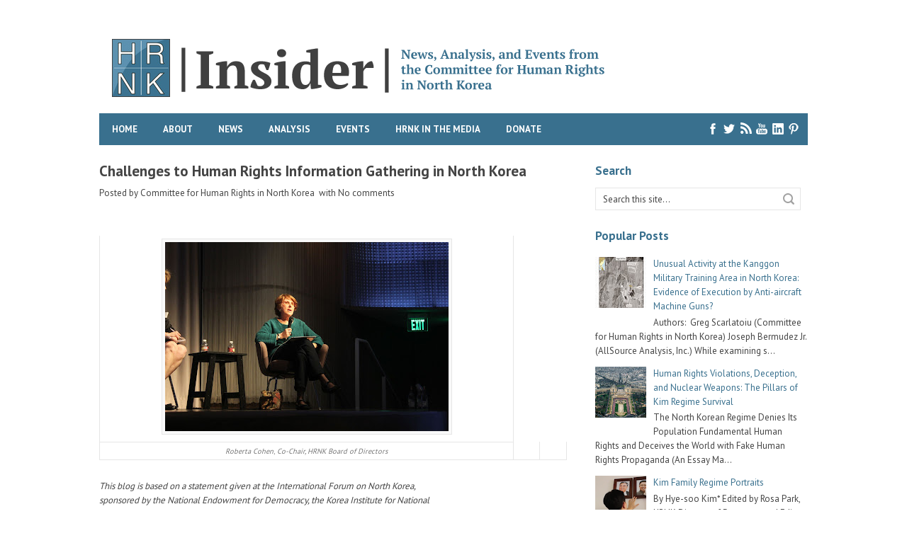

--- FILE ---
content_type: text/html; charset=UTF-8
request_url: https://www.hrnkinsider.org/2013/01/roberta-cohen-challenges-to-human.html
body_size: 36400
content:
<!DOCTYPE html>
<html dir='ltr' xmlns='http://www.w3.org/1999/xhtml' xmlns:b='http://www.google.com/2005/gml/b' xmlns:data='http://www.google.com/2005/gml/data' xmlns:expr='http://www.google.com/2005/gml/expr'>
<head>
<link href='https://www.blogger.com/static/v1/widgets/2944754296-widget_css_bundle.css' rel='stylesheet' type='text/css'/>
<meta content='3wno6s6yh03ycc2n93nxkiyppvatma' name='facebook-domain-verification'/>
<script>(function(w,d,s,l,i){w[l]=w[l]||[];w[l].push({'gtm.start':
new Date().getTime(),event:'gtm.js'});var f=d.getElementsByTagName(s)[0],
j=d.createElement(s),dl=l!='dataLayer'?'&l='+l:'';j.async=true;j.src=
'https://www.googletagmanager.com/gtm.js?id='+i+dl;f.parentNode.insertBefore(j,f);
})(window,document,'script','dataLayer','GTM-MGZ596D');</script>
<meta content='text/html; charset=UTF-8' http-equiv='Content-Type'/>
<meta content='blogger' name='generator'/>
<link href='https://www.hrnkinsider.org/favicon.ico' rel='icon' type='image/x-icon'/>
<link href='https://www.hrnkinsider.org/2013/01/roberta-cohen-challenges-to-human.html' rel='canonical'/>
<link rel="alternate" type="application/atom+xml" title="HRNK Insider - Atom" href="https://www.hrnkinsider.org/feeds/posts/default" />
<link rel="alternate" type="application/rss+xml" title="HRNK Insider - RSS" href="https://www.hrnkinsider.org/feeds/posts/default?alt=rss" />
<link rel="service.post" type="application/atom+xml" title="HRNK Insider - Atom" href="https://www.blogger.com/feeds/5505828638642219285/posts/default" />

<link rel="alternate" type="application/atom+xml" title="HRNK Insider - Atom" href="https://www.hrnkinsider.org/feeds/1730954964044923670/comments/default" />
<!--Can't find substitution for tag [blog.ieCssRetrofitLinks]-->
<link href='https://blogger.googleusercontent.com/img/b/R29vZ2xl/AVvXsEglc2JultPOnjYF4SORZnAwTceAhVuNCcoevO7T2ZzG9nKVBg23QOyoC0GvuNFKk4g6x-Isg3y7ulPTyg0Gvm-tydQRxERdD0EmnYUJm9NIM8c_sU226PSqzrs9nHQMet3jZ4y5mNiCbF-l/s400/Roberta+Cohen+portrait.JPG' rel='image_src'/>
<meta content='https://www.hrnkinsider.org/2013/01/roberta-cohen-challenges-to-human.html' property='og:url'/>
<meta content='Challenges to Human Rights Information Gathering in North Korea' property='og:title'/>
<meta content='HRNK Committee for Human Rights in North Korea DPRK news analysis opinion' property='og:description'/>
<meta content='https://blogger.googleusercontent.com/img/b/R29vZ2xl/AVvXsEglc2JultPOnjYF4SORZnAwTceAhVuNCcoevO7T2ZzG9nKVBg23QOyoC0GvuNFKk4g6x-Isg3y7ulPTyg0Gvm-tydQRxERdD0EmnYUJm9NIM8c_sU226PSqzrs9nHQMet3jZ4y5mNiCbF-l/w1200-h630-p-k-no-nu/Roberta+Cohen+portrait.JPG' property='og:image'/>
<link href="//fonts.googleapis.com/css?family=PT+Sans:400,700&amp;subset=latin,latin-ext,cyrillic" media="all" rel="stylesheet" type="text/css">
<link href='https://maxcdn.bootstrapcdn.com/font-awesome/4.4.0/css/font-awesome.min.css' rel='stylesheet'/>
<meta content='Challenges to Human Rights Information Gathering in North Korea' name='description'/>
<title>Challenges to Human Rights Information Gathering in North Korea ~ HRNK Insider</title>
<style type='text/css'>@font-face{font-family:'PT Sans';font-style:normal;font-weight:400;font-display:swap;src:url(//fonts.gstatic.com/s/ptsans/v18/jizaRExUiTo99u79D0-ExcOPIDUg-g.woff2)format('woff2');unicode-range:U+0460-052F,U+1C80-1C8A,U+20B4,U+2DE0-2DFF,U+A640-A69F,U+FE2E-FE2F;}@font-face{font-family:'PT Sans';font-style:normal;font-weight:400;font-display:swap;src:url(//fonts.gstatic.com/s/ptsans/v18/jizaRExUiTo99u79D0aExcOPIDUg-g.woff2)format('woff2');unicode-range:U+0301,U+0400-045F,U+0490-0491,U+04B0-04B1,U+2116;}@font-face{font-family:'PT Sans';font-style:normal;font-weight:400;font-display:swap;src:url(//fonts.gstatic.com/s/ptsans/v18/jizaRExUiTo99u79D0yExcOPIDUg-g.woff2)format('woff2');unicode-range:U+0100-02BA,U+02BD-02C5,U+02C7-02CC,U+02CE-02D7,U+02DD-02FF,U+0304,U+0308,U+0329,U+1D00-1DBF,U+1E00-1E9F,U+1EF2-1EFF,U+2020,U+20A0-20AB,U+20AD-20C0,U+2113,U+2C60-2C7F,U+A720-A7FF;}@font-face{font-family:'PT Sans';font-style:normal;font-weight:400;font-display:swap;src:url(//fonts.gstatic.com/s/ptsans/v18/jizaRExUiTo99u79D0KExcOPIDU.woff2)format('woff2');unicode-range:U+0000-00FF,U+0131,U+0152-0153,U+02BB-02BC,U+02C6,U+02DA,U+02DC,U+0304,U+0308,U+0329,U+2000-206F,U+20AC,U+2122,U+2191,U+2193,U+2212,U+2215,U+FEFF,U+FFFD;}@font-face{font-family:'PT Sans';font-style:normal;font-weight:700;font-display:swap;src:url(//fonts.gstatic.com/s/ptsans/v18/jizfRExUiTo99u79B_mh0OOtLR8a8zILig.woff2)format('woff2');unicode-range:U+0460-052F,U+1C80-1C8A,U+20B4,U+2DE0-2DFF,U+A640-A69F,U+FE2E-FE2F;}@font-face{font-family:'PT Sans';font-style:normal;font-weight:700;font-display:swap;src:url(//fonts.gstatic.com/s/ptsans/v18/jizfRExUiTo99u79B_mh0OqtLR8a8zILig.woff2)format('woff2');unicode-range:U+0301,U+0400-045F,U+0490-0491,U+04B0-04B1,U+2116;}@font-face{font-family:'PT Sans';font-style:normal;font-weight:700;font-display:swap;src:url(//fonts.gstatic.com/s/ptsans/v18/jizfRExUiTo99u79B_mh0OCtLR8a8zILig.woff2)format('woff2');unicode-range:U+0100-02BA,U+02BD-02C5,U+02C7-02CC,U+02CE-02D7,U+02DD-02FF,U+0304,U+0308,U+0329,U+1D00-1DBF,U+1E00-1E9F,U+1EF2-1EFF,U+2020,U+20A0-20AB,U+20AD-20C0,U+2113,U+2C60-2C7F,U+A720-A7FF;}@font-face{font-family:'PT Sans';font-style:normal;font-weight:700;font-display:swap;src:url(//fonts.gstatic.com/s/ptsans/v18/jizfRExUiTo99u79B_mh0O6tLR8a8zI.woff2)format('woff2');unicode-range:U+0000-00FF,U+0131,U+0152-0153,U+02BB-02BC,U+02C6,U+02DA,U+02DC,U+0304,U+0308,U+0329,U+2000-206F,U+20AC,U+2122,U+2191,U+2193,U+2212,U+2215,U+FEFF,U+FFFD;}</style>
<style id='page-skin-1' type='text/css'><!--
/*
-----------------------------------------------
Template Name  : LepontoMag (Template Designer Compatible Version)
Author         : NewBloggerThemes.com
Author URL     : http://newbloggerthemes.com/
Theme URL      : http://newbloggerthemes.com/lepontomag-blogger-template/
Created Date   : Thursday, August 13, 2015
License        : This template is free for both personal and commercial use, But to satisfy the 'attribution' clause of the license, you are required to keep the footer links intact which provides due credit to its authors.For more information about this license, please use this link :http://creativecommons.org/licenses/by/3.0/
----------------------------------------------- */
body#layout ul{list-style-type:none;list-style:none}
body#layout ul li{list-style-type:none;list-style:none}
body#layout #content {}
body#layout #slider-wrap {display:none;}
/* Variable definitions
====================
<Variable name="body.background.color" description="Body Background Color" type="color" default="#ffffff">
<Variable name="keycolor" description="Main Color" type="color" default="#5c91b3">
<Variable name="body.background" description="Body Background" type="background" color="#ffffff" default="$(color) url() repeat scroll top left">
<Variable name="textcolor" description="Main Text Color"
type="color" default="#444444">
<Variable name="linkcolor" description="Main Link Color"
type="color" default="#000000">
<Variable name="linkhovercolor" description="Main Link Hover Color"
type="color" default="#000000">
<Variable name="gtitlecolor" description="General Headings Color"
type="color" default="#303030">
<Variable name="sitetitlecolor" description="Site Title Color"
type="color" default="#303030">
<Variable name="sitetitlehcolor" description="Site Title Hover Color"
type="color" default="#404040">
<Variable name="sitedesccolor" description="Site Description Color"
type="color" default="#777777">
<Variable name="menubgcolor" description="Menu Background Color"
type="color" default="#39708e">
<Variable name="menucolor" description="Menu Link Color"
type="color" default="#ffffff">
<Variable name="menuhcolor" description="Menu Hover Background Color"
type="color" default="#5c91b3">
<Variable name="sbtnhcolor" description="Social Button Hover Background"
type="color" default="#5c91b3">
<Variable name="slidebgcolor" description="Slide Background Color"
type="color" default="#000000">
<Variable name="slidetitcolor" description="Slide Title Color"
type="color" default="#ffffff">
<Variable name="slidetextcolor" description="Slide Text Color"
type="color" default="#39708e">
<Variable name="slidermbgcolor" description="Slide Read More Background"
type="color" default="#222222">
<Variable name="slidermcolor" description="Slide Read More Color"
type="color" default="#ffffff">
<Variable name="searchcolor" description="Search Input Color"
type="color" default="#39708e">
<Variable name="postbrcolor" description="Post Border Color"
type="color" default="#e6e6e6">
<Variable name="einfocolor" description="Entry Info Color"
type="color" default="#ffffff">
<Variable name="einfobg" description="Entry Info Background"
type="color" default="#5c91b3">
<Variable name="postmetacolor" description="Post Meta Color"
type="color" default="#39708e">
<Variable name="swtitlecolor" description="Sidebar Title Color"
type="color" default="#39708e">
<Variable name="swlinkcolor" description="Sidebar Link Color"
type="color" default="#404040">
<Variable name="swlinkhcolor" description="Sidebar Link Hover Color"
type="color" default="#000000">
<Variable name="footerbgcolor" description="Footer Background Color"
type="color" default="#39708e">
<Variable name="footerbrcolor" description="Footer Border Color"
type="color" default="#5c91b3">
<Variable name="fwtitlecolor" description="Footer Title Color"
type="color" default="#b0b0b0">
<Variable name="fwtextcolor" description="Footer Text Color"
type="color" default="#444444">
<Variable name="fwlinkcolor" description="Footer Link Color"
type="color" default="#ffffff">
<Variable name="fwlinkhcolor" description="Footer Link Hover Color"
type="color" default="#5c91b3">
<Variable name="ctextcolor" description="Credit Text Color"
type="color" default="#39708e">
<Variable name="clinkcolor" description="Credit Link Color"
type="color" default="#000000">
<Variable name="clinkhcolor" description="Credit Link Hover Color"
type="color" default="#000000">
<Variable name="blockqcolor" description="Blockquote Color"
type="color" default="#666666">
<Variable name="blockqbcolor" description="Blockquote Border Color"
type="color" default="#e6e6e6">
<Variable name="blockqbacolor" description="Blockquote Background Color"
type="color" default="#f9f9f9">
<Variable name="precolor" description="Pre Color"
type="color" default="#39708e">
<Variable name="prebcolor" description="Pre Border Color"
type="color" default="#dfdfdf">
<Variable name="prebacolor" description="Pre Background Color"
type="color" default="#39708e">
<Variable name="bodyfont" description="Body Font"
type="font" default="normal normal 13px 'PT Sans', Arial, sans-serif">
<Variable name="sitetitlefont" description="Site Title Font"
type="font" default="normal bold 31px 'PT Sans', Arial, sans-serif">
<Variable name="sitedescfont" description="Site Description Font"
type="font" default="normal normal 12px 'PT Sans', Arial, sans-serif">
<Variable name="swtitlefont" description="Sidebar Title Font"
type="font" default="normal bold 17px 'PT Sans', Arial, sans-serif">
<Variable name="fwtitlefont" description="Footer Title Font"
type="font" default="normal bold 17px 'PT Sans', Arial, sans-serif">
<Variable name="menupfont" description="Menu Primary Font"
type="font" default="normal bold 13px 'PT Sans', Arial, sans-serif">
<Variable name="menusfont" description="Menu Secondary Font"
type="font" default="normal normal 14px 'PT Sans', Arial, sans-serif">
<Variable name="headingonefont" description="Heading 1 Font"
type="font" default="normal bold 22px 'PT Sans', Arial, sans-serif">
<Variable name="headingtwofont" description="Heading 2 Font"
type="font" default="normal bold 21px 'PT Sans', Arial, sans-serif">
<Variable name="headingthreefont" description="Heading 3 Font"
type="font" default="normal bold 20px 'PT Sans', Arial, sans-serif">
<Variable name="headingfourfont" description="Heading 4 Font"
type="font" default="normal bold 19px 'PT Sans', Arial, sans-serif">
<Variable name="headingfivefont" description="Heading 5 Font"
type="font" default="normal bold 18px 'PT Sans', Arial, sans-serif">
<Variable name="headingsixfont" description="Heading 6 Font"
type="font" default="normal bold 17px 'PT Sans', Arial, sans-serif">
<Variable name="einfofont" description="Entry Info Font"
type="font" default="normal normal 12px 'PT Sans', Arial, sans-serif">
<Variable name="startSide" description="Side where text starts in blog language"
type="automatic" default="left">
<Variable name="endSide" description="Side where text ends in blog language"
type="automatic" default="right">
*/
/* Use this with templates/template-twocol.html */
.section, .widget {
margin:0;
padding:0;
}
/* CSS Reset */
html,body,div,span,object,h1,h2,h3,h4,h5,h6,p,blockquote,pre,a,abbr,acronym,address,big,cite,code,del,dfn,em,img,ins,kbd,q,samp,small,strong,sub,sup,tt,var,dl,dt,dd,ol,ul,li,fieldset,form,label,legend,table,caption,tbody,tfoot,thead,tr,th,td,article,aside,canvas,details,figcaption,figure,footer,header,hgroup,menu,nav,section,summary,time,mark,audio,video{vertical-align:baseline;outline:none;font-size:100%;background:transparent;border:none;text-decoration:none;margin:0;padding:0}article,aside,details,figcaption,figure,footer,header,hgroup,menu,nav,section{display:block}menu,layer,xmp{vertical-align:baseline;outline:none;font-size:100%;font-weight:400;font-style:normal;background:transparent;border:none;text-decoration:none;margin:0;padding:0}h1,h2,h3,h4,h5,h6{font-style:normal;font-weight:400;margin:0 0 25px}h1{font-size:1.8em}h2{font-size:1.7em}h3{font-size:1.55em}h4{font-size:1.4em}h5{font-size:1.25em}h6{font-size:1.1em}p{margin:0 0 25px}ol,ul{list-style:none}ul{list-style:disc;margin:0 0 25px 2.5em}ol{list-style-type:decimal;margin:0 0 25px 3em}ol ol{list-style:upper-roman}ol ol ol{list-style:lower-roman}ol ol ol ol{list-style:upper-alpha}ol ol ol ol ol{list-style:lower-alpha}ul ul,ol ol,ul ol,ol ul{margin-bottom:0}dl{margin:0 0 25px 5px}dl dt{font-weight:700;margin:10px 0 0}dl dd{margin:5px 0 0 1.5em}strong{font-weight:700}strong strong{font-weight:400}em em,cite cite{font-style:normal}abbr{cursor:help}acronym{text-transform:uppercase;border-bottom:1px dashed #666;cursor:help}big{font-size:120%}small,sup,sub{font-size:80%}sup{vertical-align:baseline;position:relative;bottom:.3em}sub{vertical-align:baseline;position:relative;top:.3em}address{font-style:italic;margin:0 0 25px}li address,dd address{margin:0}blockquote{font-style:normal;margin:0 25px}blockquote,q{quotes:none}blockquote:before,blockquote:after,q:before,q:after{content:none}a img{border:none}pre{overflow:auto;font:.9em Monaco, monospace, Courier, "Courier New";line-height:25px;margin-bottom:25px;padding:10px}code{font:.9em Monaco, monospace, Courier, "Courier New"}pre code{font-size:1em}ins,dfn{font-style:italic;text-decoration:none;border-bottom:1px solid #666}del,s,strike{text-decoration:line-through}object{margin-bottom:25px}input,textarea{font-size:1em;padding:3px}:focus{outline:none}option{padding:1px 2px}table{border-collapse:collapse;border-spacing:0;margin-bottom:25px}th,td{text-align:left}hr{height:1px;margin-bottom:25px;background:#333}.left{float:left;margin-right:20px}.right{float:right;margin-left:20px}.center{display:block;margin:0 auto 25px}.clear{clear:both}em,cite,blockquote em,blockquote cite{font-style:italic}a,input[type=submit],form label{cursor:pointer}
/* Drop-downs. */
div.menunbt ul{margin:0;padding:0;list-style:none;line-height:1.0}div.menunbt ul ul{position:absolute;top:-999em;width:10em}div.menunbt ul ul li{width:100%}div.menunbt li:hover{visibility:inherit}div.menunbt li{float:left;position:relative}div.menunbt a{display:block;position:relative}div.menunbt li:hover ul,li.sfHover ul{left:0;top:2em;z-index:99}div.menunbt li:hover li ul,li.sfHover li ul{top:-999em}div.menunbt li li:hover ul,li li.sfHover ul{left:10em;top:0}div.menunbt li li:hover li ul,li li.sfHover li ul{top:-999em}div.menunbt li li li:hover ul,li li li.sfHover ul{left:10em;top:0}
/* Links */
a {
color: #444444;
}
a:hover {
text-decoration: underline;
color: #000000;
}
a, a img, input[type=submit], input[type=button], input[type=text], textarea {
-webkit-transition: all 0.18s ease-out;
-moz-transition: all 0.18s ease-out;
-ms-transition: all 0.18s ease-out;
-o-transition: all 0.18s ease-out;
transition: all 0.18s ease-out;
}
/* Headers */
h1, h2, h3, h4, h5, h6 {
color: #444444;
}
h1 { font: normal bold 22px 'PT Sans', Arial, sans-serif; }
h2 { font: normal bold 21px 'PT Sans', Arial, sans-serif; }
h3 { font: normal bold 20px 'PT Sans', Arial, sans-serif; }
h4 { font: normal bold 19px 'PT Sans', Arial, sans-serif; }
h5 { font: normal bold 18px 'PT Sans', Arial, sans-serif; }
h6 { font: normal bold 17px 'PT Sans', Arial, sans-serif; }
.hfeedbsite h1 { line-height: 1.136; }
.hfeedbsite h2 { line-height: 1.142; }
.hfeedbsite h3 { line-height: 1.150; }
.hfeedbsite h4 { line-height: 1.157; }
.hfeedbsite h5 { line-height: 1.166; }
.hfeedbsite h6 { line-height: 1.176; }
/* Horizontal rule */
hr {
height: 1px;
background: #e6e6e6;
}
/* Tables */
table {
margin: 0 0 25px 0;
width: 100%;
border-left: 1px solid #e6e6e6;
border-right: 1px solid #e6e6e6;
background: #fff;
}
table caption {
color: #999;
}
table th {
padding: 4px 2%;
border-top: 1px solid #e6e6e6;
border-bottom: 1px solid #e6e6e6;
border-right: 1px solid #e6e6e6;
text-align: left;
}
td {
padding: 4px 2%;
color: #777;
border-bottom: 1px solid #e6e6e6;
border-right: 1px solid #e6e6e6;
}
/* Acronyms and abbreviations */
abbr {
}
/* Post bylines/datelines */
.byline {
margin: 0 0 10px 0;
font-size: 14px;
}
.entry-meta abbr, .comment-meta abbr {
border: none;
}
acronym {
font-size: .9em;
text-transform: uppercase;
color: #555;
background: #fcfcfc;
border-bottom: 1px dotted #e6e6e6;
}
acronym:hover {
color: #333;
background: #f9f9f9;
border-bottom: 1px dotted #e6e6e6;
}
/* Lists. */
ul {
list-style: square;
}
dl {
margin: 0 0 25px 25px;
}
dl dt {
margin: 0;
}
dl dd {
margin: 0 0 5px 10px;
padding: 0;
font-size: 14px;
color: #777;
}
/* Blockquotes. */
blockquote, blockquote blockquote blockquote {
overflow: hidden;
margin: 0 0 25px 0;
padding: 25px 25px 0 25px;
font-size: 15px;
color: #444444;
background: #f9f9f9;
border-left: 5px solid #e6e6e6;
}
blockquote blockquote {
color: #444444;
background: #eee;
border-left: 5px solid #e6e6e6;
}
/* Code */
code {
padding: 0 3px;
color: #555;
font: normal normal normal 13px/25px Arial, Verdana, sans-serif;
background: #e6e6e6;
}
pre {
padding: 25px;
color: #39708e;
font: normal normal normal 13px/25px Arial, Verdana, sans-serif;
background: #39708e;
border: 1px solid #dfdfdf;
}
pre code {
padding: 0;
background: transparent;
}
/* Forms */
input[type="text"] {
display: block;
width: 300px;
}
input[type="submit"]:hover {
cursor: pointer
}
textarea {
display: block;
width: 98.5%;
}
.clear {
clear: both;
}
/* Images */
.entry-content img {
height: auto;
max-width: 96%;
padding: 4px;
background: #f9f9f9;
border: 1px solid #e6e6e6;
}
/*-------------------------------------------------------------------------------------------*/
/* BODY & CONTAINER*/
/*-------------------------------------------------------------------------------------------*/
body {
font: normal normal 13px 'PT Sans', Arial, sans-serif;
color: #444444;
line-height: 1.615;
background: #ffffff url() repeat scroll top left;
}
/*-------------------------------------------------------------------------------------------*/
/* PRIMARY MENU */
/*-------------------------------------------------------------------------------------------*/
#menu-primary {
width: 1000px;
margin: 0 auto;
height: 45px;
background: #39708e;
position: relative;
z-index: 999999;
}
#menu-primary li {
list-style: none;
}
#menu-primary li a {
padding: 0px 18px;
color: #ffffff;
font: normal bold 13px 'PT Sans', Arial, sans-serif;
line-height: 45px;
text-transform: uppercase;
overflow: hidden;
}
#menu-primary li a:hover, #menu-primary li.current-menu-item a, #menu-primary li.sfHover a {
text-decoration: none;
background: #5c91b3;
border: 0;
}
#menu-primary li li a {
background: #5c91b3;
text-transform: none;
font: normal normal 14px 'PT Sans', Arial, sans-serif;
line-height: 24px;
}
#menu-primary li ul li a:hover, #menu-primary li ul li.sfHover  {
text-decoration: underline;
color: #ffffff;
}
/* Drop-down styles */
#menu-primary li ul {
background: #5c91b3;
padding: 10px 0;
}
#menu-primary li:hover ul, #menu-primary li.sfHover ul {
top: 45px;
}
#menu-primary li:hover li ul, #menu-primary li.sfHover li ul {
top: -999em;
}
#menu-primary li li:hover ul, #menu-primary li li.sfHover ul {
top: -1px;
margin-left: 0;
}
/*-------------------------------------------------------------------------------------------*/
/* HEADER */
/*-------------------------------------------------------------------------------------------*/
#headerwrapper {
width: 1000px;
height: 150px;
margin: auto;
margin-bottom: 10px;
}
#brandingnbt {
float: left;
margin: 55px 0 0 18px;
text-transform: uppercase;
}
.site-title {
font: normal bold 31px 'PT Sans', Arial, sans-serif;
line-height: 1;
margin: 0 0 10px 0;
float: left;
color: #444444;
}
.site-title a {
color: #444444;
border-bottom: none;
}
.site-title a:hover {
text-decoration: none;
color: #444444;
}
.site-description {
clear: both;
font: normal normal 12px 'PT Sans', Arial, sans-serif;
line-height: 1.25;
margin: 0 0 0 3px;
color: #444444;
}
/*-------------------------------------------------------------------------------------------*/
/* CONTENT */
/*-------------------------------------------------------------------------------------------*/
/* Main wrapper div for the content and primary/secondary sidebars */
#mainnbt {
clear: both;
overflow: hidden;
width: 1000px;
padding: 25px 0px 0;
margin: 0 auto;
}
#mainnbt .wrapnbt {
margin-bottom: 40px;
overflow: hidden;
}
/* Content */
#contentnbt {
padding: 0 0 20px 0;
float: left;
width: 660px;
overflow: hidden;
}
/*-------------------------------------------------------------------------------------------*/
/* POSTS */
/*-------------------------------------------------------------------------------------------*/
/* Posts */
.hentry {
overflow: hidden;
margin: 0 0 40px 0;
border-bottom: 1px solid #ffffff;
padding-bottom: 15px;
clear: both;
}
/* Post titles */
.hentry .entry-title {
margin: 0 0 10px 0;
padding: 0;
}
/* Post excerpts */
.entry-content p {
margin: 0 0 12px 0;
}
.entry-info {
width: 186px;
float: left;
margin-right: 20px;
}
.top-info {
margin-bottom: 15px;
overflow: hidden;
}
.comments-link, .comments-link:hover, .entry-info .published  {
background: #5c91b3;
width: 75px;
height: 20px;
padding: 9px 8px;
color: #ffffff;
font: normal normal 12px 'PT Sans', Arial, sans-serif;
line-height: 1;
display: inline-block;
float: left;
}
.entry-info .published {
background: #39708e;
}
.entry-info .emp {
font-size: 15px;
font-weight: bold;
}
.entry-meta span {
background: url(https://blogger.googleusercontent.com/img/b/R29vZ2xl/AVvXsEhiks9SbRtjlTNIJnfmuMrvjbDUJNNRsPxm-kirwznRF9xKY9MmLPfn-asJNZsgdTi5pG7uqaHZvXp8W1GFCb536Cxjs8WI2pSsCVjEQIW_Rotu_VJK59qmO9UfiEwvyxG-_WViAKM-ANkW/s1600/icons.png) no-repeat scroll 0 1px;
padding-left: 24px;
display: inline-block;
float: left;
clear: both;
margin-bottom: 5px;
color: #39708e;
font-weight: bold;
font-size: 12px;
text-transform: capitalize;
}
.entry-meta .edit {
clear: none;
background: none;
padding-left: 10px;
}
.entry-meta .category {
background-position: 0 -24px;
}
.entry-meta .post_tag {
background-position: 0 -50px;
}
.post-content {
float: none;
width: 100%;
}
/* Post metadata */
.entry-meta {
clear: both;
}
.entry-meta a {
}
.entry-meta a:hover {
}
a.more-link {
font-weight: bold;
}
/*-------------------------------------------------------------------------------------------*/
/* SIDEBARS */
/*-------------------------------------------------------------------------------------------*/
/* Primary  sidebars */
#sidebar-primary {
width: 300px;
float: right;
}
/* Widget title */
#sidebar-primary .widget {
margin:0px 0px 20px 0px;
}
#sidebar-primary .widget-title {
font: normal bold 17px 'PT Sans', Arial, sans-serif;
margin-bottom: 13px;
color: #39708e;
}
#sidebar-primary .widget h2 {
font: normal bold 17px 'PT Sans', Arial, sans-serif;
margin-bottom: 13px;
color: #39708e;
}
/* Widget unordered lists */
#sidebar-primary .widget ul {
list-style: none;
margin-left: 0;
}
#sidebar-primary .widget li {
<!-- background: url(https://blogger.googleusercontent.com/img/b/R29vZ2xl/AVvXsEjhj0yiQvAjakdNzob2DJe7FHPnOMaZlQ6cLBUgtqj6IezJCeOlSWE6i6WlW2sX0umBUBXZ9swzuS0Q6yBhn5UKRY8ZG287xP7ZwfX3xNauUZDGf4vT-d2KY5S2aUFEX8vxJJYab0QlxPu7/s1600/li.png) no-repeat scroll 0px 9px; -->
padding-left: 15px;
overflow: hidden;
}
#sidebar-primary .widget li:hover {
<!-- background: url(https://blogger.googleusercontent.com/img/b/R29vZ2xl/AVvXsEhMAPsfV9cItJ9iRxpm1XsR_gNrAftNGXDifoDCfEuywxSWXnFd61ZbsMmZcI00wc4_dHlsOJHNhniquN_F0IZ0u71zgTY5fcbDXTEEyEGkNW0bEbj_M-EYjzymwEYv_t6MddqMqmgRCC5w/s1600/lih.png) no-repeat scroll 0px 9px; -->
}
#sidebar-primary .widget li ul  {
margin-left: 10px;
}
#sidebar-primary .widget a {
color: #39708e;
}
#sidebar-primary .widget a:hover {
color: #39708e;
text-decoration: underline;
}
/* Search form widget. */
.widget .search-form {
overflow: hidden;
margin: 0 0 25px 0;
}
.widget .search-form label {
color: #999;
}
.widget .search-form input[type="text"] {
width: 96%;
height: 30px;
line-height: 30px;
padding: 0;
display: inline-block;
font: normal normal 13px 'PT Sans', Arial, sans-serif;
text-indent: 10px;
font-size: 13px;
line-height: 1;
color: #444444;
float: left;
border: 1px solid #e6e6e6;
background: url(https://blogger.googleusercontent.com/img/b/R29vZ2xl/AVvXsEi_HjEPqopTeLI8saGe5kjVvdBsxBCSkGKSe7Mbs5sY0zchbDCAz-04O4SBctaVsCu4471463jetJm7KpcRsWQPB8Oum9ffe8guYc5ESyGyfIqpBow0Kq2F_orcfZKnlrgeNxoaC39penVb/s1600/search.png) no-repeat scroll 97% 7px;
}
.widget .search-form input[type="submit"] {
display: none;
}
/*-------------------------------------------------------------------------------------------*/
/* SUBSIDIARY SIDEBAR */
/*-------------------------------------------------------------------------------------------*/
#sidebar-subsidiary {
overflow: hidden;
width: 1000px;
margin: 0 auto;
background: #fff;
border-top: 4px solid #5c91b3;
padding-top: 1px;
}
#sidebar-subsidiary .wrapnbt {
width: 960px;
padding: 35px 20px;
margin: 0 auto;
background: #39708e;
overflow: hidden;
}
#sidebar-subsidiary .widgetwrap {
float: left;
color: #ffffff;
font-size: 107%;
width: 31%;
margin-right: 3.5%;
}
#sidebar-subsidiary .widget-title {
font: normal bold 17px 'PT Sans', Arial, sans-serif;
color: #ffffff;
margin-bottom: 23px;
}
#sidebar-subsidiary .widget h2 {
font: normal bold 17px 'PT Sans', Arial, sans-serif;
color: #ffffff;
margin-bottom: 23px;
}
#sidebar-subsidiary .widget ul {
list-style: none;
margin-left: 0;
}
#sidebar-subsidiary .widget li ul {
margin-left: 10px;
}
#sidebar-subsidiary .widget a {
color: #e6e6e6;
}
#sidebar-subsidiary .widget a:hover {
color: #e6e6e6;
}
#sidebar-subsidiary .widgetwrap-3, #sidebar-subsidiary .widgetwrap-6 {
margin-right: 0 !important;
}
#sidebar-subsidiary .widgetwrap-4, #sidebar-subsidiary .widgetwrap-8 {
clear: both;
}
/*-------------------------------------------------------------------------------------------*/
/* FOOTER */
/*-------------------------------------------------------------------------------------------*/
#footernbt {
clear: both;
width: 100%;
margin: 0 auto;
padding: 15px 0px 0 0px;
font-weight: bold;
color: #222222;
text-align: center;
overflow: hidden;
}
#footernbt a {
color: #39708e;
}
#footernbt a:hover {
color: #5c91b3;
text-decoration: underline;
}
#footernbt p {
margin-bottom: 15px;
}
/*-------------------------------------------------------------------------------------------*/
/* Social Networks */
/*-------------------------------------------------------------------------------------------*/
#social-wrap {
width: 145px;
float: right;
margin-top: 0px;
}
#socialnbt {
list-style: none;
margin: 0;
height: 45px;
}
#socialnbt li {
padding: 0;
display: inline-block;
float:left;
}
*+html #socialnbt li {
display: inline-block;
float: left;
}
#socialnbt li a {
text-indent: -9999px;
width: 17px;
height: 45px;
display: block;
padding: 0 3px;
margin: 0;
}
#socialnbt #facebook {
background: url(https://blogger.googleusercontent.com/img/b/R29vZ2xl/AVvXsEgXcRlxCcHdvUSohTZ0BdBr0tj9Id-vLF42Nuxmb4E5DlJwP5Aje88PCK5hlPtYqsX3TcNqcO4OOoqEIf9YFkPG0V9dkzE-3wfwFRNSHkJRDlDEfRh8pSKqtsG97VvxQumPwKIi5h4sA3gg/s1600/social.png) no-repeat 7px 13px;
}
#socialnbt #twitter {
background: url(https://blogger.googleusercontent.com/img/b/R29vZ2xl/AVvXsEgXcRlxCcHdvUSohTZ0BdBr0tj9Id-vLF42Nuxmb4E5DlJwP5Aje88PCK5hlPtYqsX3TcNqcO4OOoqEIf9YFkPG0V9dkzE-3wfwFRNSHkJRDlDEfRh8pSKqtsG97VvxQumPwKIi5h4sA3gg/s1600/social.png) no-repeat -24px 13px;
}
#socialnbt #rss {
background: url(https://blogger.googleusercontent.com/img/b/R29vZ2xl/AVvXsEgXcRlxCcHdvUSohTZ0BdBr0tj9Id-vLF42Nuxmb4E5DlJwP5Aje88PCK5hlPtYqsX3TcNqcO4OOoqEIf9YFkPG0V9dkzE-3wfwFRNSHkJRDlDEfRh8pSKqtsG97VvxQumPwKIi5h4sA3gg/s1600/social.png) no-repeat -53px 13px;
}
#socialnbt #youtube {
background: url(https://blogger.googleusercontent.com/img/b/R29vZ2xl/AVvXsEgXcRlxCcHdvUSohTZ0BdBr0tj9Id-vLF42Nuxmb4E5DlJwP5Aje88PCK5hlPtYqsX3TcNqcO4OOoqEIf9YFkPG0V9dkzE-3wfwFRNSHkJRDlDEfRh8pSKqtsG97VvxQumPwKIi5h4sA3gg/s1600/social.png) no-repeat -81px 13px;
}
#socialnbt #linkedin {
background: url(https://blogger.googleusercontent.com/img/b/R29vZ2xl/AVvXsEgXcRlxCcHdvUSohTZ0BdBr0tj9Id-vLF42Nuxmb4E5DlJwP5Aje88PCK5hlPtYqsX3TcNqcO4OOoqEIf9YFkPG0V9dkzE-3wfwFRNSHkJRDlDEfRh8pSKqtsG97VvxQumPwKIi5h4sA3gg/s1600/social.png) no-repeat -107px 13px;
}
#socialnbt #pinterest {
background: url(https://blogger.googleusercontent.com/img/b/R29vZ2xl/AVvXsEgXcRlxCcHdvUSohTZ0BdBr0tj9Id-vLF42Nuxmb4E5DlJwP5Aje88PCK5hlPtYqsX3TcNqcO4OOoqEIf9YFkPG0V9dkzE-3wfwFRNSHkJRDlDEfRh8pSKqtsG97VvxQumPwKIi5h4sA3gg/s1600/social.png) no-repeat -134px 13px;
}
#socialnbt #facebook:hover {
background: #5c91b3 url(https://blogger.googleusercontent.com/img/b/R29vZ2xl/AVvXsEgXcRlxCcHdvUSohTZ0BdBr0tj9Id-vLF42Nuxmb4E5DlJwP5Aje88PCK5hlPtYqsX3TcNqcO4OOoqEIf9YFkPG0V9dkzE-3wfwFRNSHkJRDlDEfRh8pSKqtsG97VvxQumPwKIi5h4sA3gg/s1600/social.png) no-repeat 7px 13px;
}
#socialnbt #twitter:hover {
background: #5c91b3 url(https://blogger.googleusercontent.com/img/b/R29vZ2xl/AVvXsEgXcRlxCcHdvUSohTZ0BdBr0tj9Id-vLF42Nuxmb4E5DlJwP5Aje88PCK5hlPtYqsX3TcNqcO4OOoqEIf9YFkPG0V9dkzE-3wfwFRNSHkJRDlDEfRh8pSKqtsG97VvxQumPwKIi5h4sA3gg/s1600/social.png) no-repeat -24px 13px;
}
#socialnbt #rss:hover {
background: #5c91b3 url(https://blogger.googleusercontent.com/img/b/R29vZ2xl/AVvXsEgXcRlxCcHdvUSohTZ0BdBr0tj9Id-vLF42Nuxmb4E5DlJwP5Aje88PCK5hlPtYqsX3TcNqcO4OOoqEIf9YFkPG0V9dkzE-3wfwFRNSHkJRDlDEfRh8pSKqtsG97VvxQumPwKIi5h4sA3gg/s1600/social.png) no-repeat -53px 13px;
}
#socialnbt #youtube:hover {
background: #5c91b3 url(https://blogger.googleusercontent.com/img/b/R29vZ2xl/AVvXsEgXcRlxCcHdvUSohTZ0BdBr0tj9Id-vLF42Nuxmb4E5DlJwP5Aje88PCK5hlPtYqsX3TcNqcO4OOoqEIf9YFkPG0V9dkzE-3wfwFRNSHkJRDlDEfRh8pSKqtsG97VvxQumPwKIi5h4sA3gg/s1600/social.png) no-repeat -81px 13px;
}
#socialnbt #linkedin:hover {
background: #5c91b3 url(https://blogger.googleusercontent.com/img/b/R29vZ2xl/AVvXsEgXcRlxCcHdvUSohTZ0BdBr0tj9Id-vLF42Nuxmb4E5DlJwP5Aje88PCK5hlPtYqsX3TcNqcO4OOoqEIf9YFkPG0V9dkzE-3wfwFRNSHkJRDlDEfRh8pSKqtsG97VvxQumPwKIi5h4sA3gg/s1600/social.png) no-repeat -107px 13px;
}
#socialnbt #pinterest:hover {
background: #5c91b3 url(https://blogger.googleusercontent.com/img/b/R29vZ2xl/AVvXsEgXcRlxCcHdvUSohTZ0BdBr0tj9Id-vLF42Nuxmb4E5DlJwP5Aje88PCK5hlPtYqsX3TcNqcO4OOoqEIf9YFkPG0V9dkzE-3wfwFRNSHkJRDlDEfRh8pSKqtsG97VvxQumPwKIi5h4sA3gg/s1600/social.png) no-repeat -134px 13px;
}
/*-------------------------------------------------------------------------------------------*/
/* Slider */
/*-------------------------------------------------------------------------------------------*/
#slider-wrap {
position: relative;
width: 1000px;
height: 340px;
overflow: hidden;
margin: 20px auto 25px;
}
#slidernbt {
}
#slidernbt ul, #slidernbt li {
margin:0;
padding:0;
list-style:none;
}
#slidernbt li {
width:1000px;
height:340px;
overflow:hidden;
}
.slider-entry {
float: left;
width: 200px;
height: 290px;
background: #000000;
padding: 25px;
color: #39708e;
}
.slider-entry-title {
font-size: 19px;
line-height: 25px;
text-transform: uppercase;
margin-bottom: 13px;
color: #ffffff;
}
.slider-entry-title a {
color: #ffffff;
}
.slider-byline {
color: #444444;
border-bottom: 1px solid #232323;
font-weight: bold;
padding-bottom: 10px;
margin-bottom: 15px;
}
.slider-byline a {
color: #444444;
}
.slider-byline .author, .slide-comments {
background: url(https://blogger.googleusercontent.com/img/b/R29vZ2xl/AVvXsEirja-5yddeaUcCWQ4ncWc-rjDI16Xl8iDyLLYYvjSHzDlyWPM4nKOEHMuByXjLWhtXeRB93kOSgXz6waP_XBDoS-gxxSMXvQNB3VqDQb3TCilJD23M0b1bKEYgoGz8sXAjLKXL1z6YzW5S/s1600/sicons.png) no-repeat scroll 0 0;
padding-left: 24px;
text-transform: capitalize;
}
.slide-comments {
background-position: 1px -19px;
margin-left: 14px;
}
.slider-entry p {
font-size: 14px;
}
.slider-entry .more-link {
background: #222222;
color: #ffffff;
font-weight: bold;
padding: 7px 13px;
}
#prevBtn, #nextBtn {
display:block;
width:39px;
height:35px;
position:absolute;
top:305px;
left: 171px;
z-index:1000;
}
#nextBtn {
left: 211px;
}
#prevBtn a, #nextBtn a {
display:block;
position:relative;
width:39px;
height:35px;
background:url(https://blogger.googleusercontent.com/img/b/R29vZ2xl/AVvXsEjUS0OV9zkZxFBrPR3xbW9Di2iP_4oKAJBAULVzI98KaNxBUAMH8pBiYWSsX-WIULvAl2GgbldoK1tk4GkYrvT3-YX0jRf3vNovphGOvSlcv03ccBL31hcK8OBBKOKMad8zU-1snWjBl5UP/s1600/nav.png) no-repeat 0 0;
}
#nextBtn a {
background:url(https://blogger.googleusercontent.com/img/b/R29vZ2xl/AVvXsEjUS0OV9zkZxFBrPR3xbW9Di2iP_4oKAJBAULVzI98KaNxBUAMH8pBiYWSsX-WIULvAl2GgbldoK1tk4GkYrvT3-YX0jRf3vNovphGOvSlcv03ccBL31hcK8OBBKOKMad8zU-1snWjBl5UP/s1600/nav.png) no-repeat -40px 0;
}
#prevBtn a:hover {
background-position: 0 -35px;
}
#nextBtn a:hover {
background-position: -40px -35px;
}
h2.date-header {
margin: 1.5em 0 .5em;
display: none;
}
.main .widget {
margin: 0 0 5px;
padding: 0 0 2px;
}
.main .Blog {
border-bottom-width: 0;
}
#header .description {
}
/* Comments----------------------------------------------- */
#comments {
padding:10px;
color:#666;
margin-bottom:20px;
}
#comments h4 {
font-size:22px;
margin-bottom:10px;
}
#comments ol {
margin-left:0;
}
.deleted-comment {
font-style: italic;
color: gray;
}
#blog-pager-newer-link {
float: left;
}
#blog-pager-older-link {
float: right;
}
#blog-pager {
text-align: center;
padding:5px;
}
.feed-links {
clear: both;
}
.comment-form {
max-width: 600px;
}
#navbar-iframe {
height: 0;
visibility: hidden;
display: none;
}
.author-profile {
background: #f6f6f6;
border: 1px solid #eee;
margin: 10px 0 15px 0;
padding: 8px 10px;
overflow: hidden;
}
.author-profile img {
border: 1px solid #ddd;
float: left;
margin-right: 10px;
}
.post-iconspbt {
margin: 5px 0 0 0;
padding: 0px;
}
.post-locationpbt {
margin: 5px 0;
padding: 0px;
}
.nbt-share-buttons {
margin: 15px 0px 15px;
line-height: 2;
overflow: hidden;
}
.nbt-share-buttons ul {
margin: 0;
padding: 0;
list-style: none;
}
.nbt-share-buttons ul li {
float: left;
width: 28.4%;
margin-right: 2%;
margin-bottom: 0;
margin-left: 0;
margin-top: 0;
}
.nbt-share-buttons ul li:last-child {
margin-right: 0;
}
.nbt-share-buttons ul li a i {
font-size: 15px;
margin-right: 8px;
}
.nbt-share-buttons ul li a {
font-size: 12px;
font-weight: bold;
display: block;
background: #222;
color: #fff;
padding: 5px 0;
text-transform: uppercase;
text-decoration: none;
text-align: center;
border: 1px solid rgba(0,0,0,0.2);
}
.nbt-share-buttons ul li a:hover {
-webkit-opacity: .9;
-moz-opacity: .9;
opacity: .9;
text-decoration: none;
}
.nbt-share-buttons ul li.nbt-twitterbtn a {
background: #38ace0;
}
.nbt-share-buttons ul li.nbt-facebookbtn a {
background: #236293;
}
.nbt-share-buttons ul li.nbt-googlebtn a {
background: #dd4b39;
}
@media only screen and (max-width: 480px) {
.nbt-share-buttons ul li {
float: none!important;
width: 100%;
display: block;
margin: 0 0 8px!important;
width: 100%;
};
}
.related-postbwrap {
margin: 15px auto 10px;
padding: 5px;
}
.related-postbwrap h4 {
font-weight: bold;
margin: 5px 10px 10px;
}
.related-post-style-2,.related-post-style-2 li {
list-style: none;
margin: 0;
padding: 0;
}
.related-post-style-2 li {
border-top: 1px solid #eee;
overflow: hidden;
padding: 10px 0px;
}
.related-post-style-2 li:first-child {
border-top: none;
}
.related-post-style-2 .related-post-item-thumbnail {
width: 80px;
height: 80px;
max-width: none;
max-height: none;
background-color: transparent;
border: none;
float: left;
margin: 2px 10px 0 0;
padding: 0;
}
.related-post-style-2 .related-post-item-title {
font-weight: bold;
font-size: 100%;
}
.related-post-style-2 .related-post-item-summary {
display: block;
}
.related-post-style-3,.related-post-style-3 li {
margin: 0;
padding: 0;
list-style: none;
word-wrap: break-word;
overflow: hidden;
}
.related-post-style-3 .related-post-item {
display: block;
float: left;
width: 100px;
height: auto;
padding: 10px;
border-left: 0px solid #eee;
margin-bottom: -989px;
padding-bottom: 999px;
}
.related-post-style-3 .related-post-item:first-child {
border-left: none;
}
.related-post-style-3 .related-post-item-thumbnail {
display: block;
margin: 0 0 10px;
width: 100px;
height: auto;
max-width: 100%;
max-height: none;
background-color: transparent;
border: none;
padding: 0;
}
.related-post-style-3 .related-post-item-title {
font-weight: normal;
text-decoration: none;
}
.PopularPosts .widget-content ul li {
padding:6px 0px;
}
.reaction-buttons table{
border:none;
margin-bottom:5px;
}
.reaction-buttons table, .reaction-buttons td{
border:none;
}
.pbtthumbimg {
float:left;
margin:0px 10px 5px 0px;
width:120px;
height:auto;
}

--></style>
<script src='https://ajax.googleapis.com/ajax/libs/jquery/1.11.2/jquery.min.js' type='text/javascript'></script>
<script type='text/javascript'>
//<![CDATA[

/*! jQuery Migrate v1.2.1 | (c) 2005, 2013 jQuery Foundation, Inc. and other contributors | jquery.org/license */
jQuery.migrateMute===void 0&&(jQuery.migrateMute=!0),function(e,t,n){function r(n){var r=t.console;i[n]||(i[n]=!0,e.migrateWarnings.push(n),r&&r.warn&&!e.migrateMute&&(r.warn("JQMIGRATE: "+n),e.migrateTrace&&r.trace&&r.trace()))}function a(t,a,i,o){if(Object.defineProperty)try{return Object.defineProperty(t,a,{configurable:!0,enumerable:!0,get:function(){return r(o),i},set:function(e){r(o),i=e}}),n}catch(s){}e._definePropertyBroken=!0,t[a]=i}var i={};e.migrateWarnings=[],!e.migrateMute&&t.console&&t.console.log&&t.console.log("JQMIGRATE: Logging is active"),e.migrateTrace===n&&(e.migrateTrace=!0),e.migrateReset=function(){i={},e.migrateWarnings.length=0},"BackCompat"===document.compatMode&&r("jQuery is not compatible with Quirks Mode");var o=e("<input/>",{size:1}).attr("size")&&e.attrFn,s=e.attr,u=e.attrHooks.value&&e.attrHooks.value.get||function(){return null},c=e.attrHooks.value&&e.attrHooks.value.set||function(){return n},l=/^(?:input|button)$/i,d=/^[238]$/,p=/^(?:autofocus|autoplay|async|checked|controls|defer|disabled|hidden|loop|multiple|open|readonly|required|scoped|selected)$/i,f=/^(?:checked|selected)$/i;a(e,"attrFn",o||{},"jQuery.attrFn is deprecated"),e.attr=function(t,a,i,u){var c=a.toLowerCase(),g=t&&t.nodeType;return u&&(4>s.length&&r("jQuery.fn.attr( props, pass ) is deprecated"),t&&!d.test(g)&&(o?a in o:e.isFunction(e.fn[a])))?e(t)[a](i):("type"===a&&i!==n&&l.test(t.nodeName)&&t.parentNode&&r("Can't change the 'type' of an input or button in IE 6/7/8"),!e.attrHooks[c]&&p.test(c)&&(e.attrHooks[c]={get:function(t,r){var a,i=e.prop(t,r);return i===!0||"boolean"!=typeof i&&(a=t.getAttributeNode(r))&&a.nodeValue!==!1?r.toLowerCase():n},set:function(t,n,r){var a;return n===!1?e.removeAttr(t,r):(a=e.propFix[r]||r,a in t&&(t[a]=!0),t.setAttribute(r,r.toLowerCase())),r}},f.test(c)&&r("jQuery.fn.attr('"+c+"') may use property instead of attribute")),s.call(e,t,a,i))},e.attrHooks.value={get:function(e,t){var n=(e.nodeName||"").toLowerCase();return"button"===n?u.apply(this,arguments):("input"!==n&&"option"!==n&&r("jQuery.fn.attr('value') no longer gets properties"),t in e?e.value:null)},set:function(e,t){var a=(e.nodeName||"").toLowerCase();return"button"===a?c.apply(this,arguments):("input"!==a&&"option"!==a&&r("jQuery.fn.attr('value', val) no longer sets properties"),e.value=t,n)}};var g,h,v=e.fn.init,m=e.parseJSON,y=/^([^<]*)(<[\w\W]+>)([^>]*)$/;e.fn.init=function(t,n,a){var i;return t&&"string"==typeof t&&!e.isPlainObject(n)&&(i=y.exec(e.trim(t)))&&i[0]&&("<"!==t.charAt(0)&&r("$(html) HTML strings must start with '<' character"),i[3]&&r("$(html) HTML text after last tag is ignored"),"#"===i[0].charAt(0)&&(r("HTML string cannot start with a '#' character"),e.error("JQMIGRATE: Invalid selector string (XSS)")),n&&n.context&&(n=n.context),e.parseHTML)?v.call(this,e.parseHTML(i[2],n,!0),n,a):v.apply(this,arguments)},e.fn.init.prototype=e.fn,e.parseJSON=function(e){return e||null===e?m.apply(this,arguments):(r("jQuery.parseJSON requires a valid JSON string"),null)},e.uaMatch=function(e){e=e.toLowerCase();var t=/(chrome)[ \/]([\w.]+)/.exec(e)||/(webkit)[ \/]([\w.]+)/.exec(e)||/(opera)(?:.*version|)[ \/]([\w.]+)/.exec(e)||/(msie) ([\w.]+)/.exec(e)||0>e.indexOf("compatible")&&/(mozilla)(?:.*? rv:([\w.]+)|)/.exec(e)||[];return{browser:t[1]||"",version:t[2]||"0"}},e.browser||(g=e.uaMatch(navigator.userAgent),h={},g.browser&&(h[g.browser]=!0,h.version=g.version),h.chrome?h.webkit=!0:h.webkit&&(h.safari=!0),e.browser=h),a(e,"browser",e.browser,"jQuery.browser is deprecated"),e.sub=function(){function t(e,n){return new t.fn.init(e,n)}e.extend(!0,t,this),t.superclass=this,t.fn=t.prototype=this(),t.fn.constructor=t,t.sub=this.sub,t.fn.init=function(r,a){return a&&a instanceof e&&!(a instanceof t)&&(a=t(a)),e.fn.init.call(this,r,a,n)},t.fn.init.prototype=t.fn;var n=t(document);return r("jQuery.sub() is deprecated"),t},e.ajaxSetup({converters:{"text json":e.parseJSON}});var b=e.fn.data;e.fn.data=function(t){var a,i,o=this[0];return!o||"events"!==t||1!==arguments.length||(a=e.data(o,t),i=e._data(o,t),a!==n&&a!==i||i===n)?b.apply(this,arguments):(r("Use of jQuery.fn.data('events') is deprecated"),i)};var j=/\/(java|ecma)script/i,w=e.fn.andSelf||e.fn.addBack;e.fn.andSelf=function(){return r("jQuery.fn.andSelf() replaced by jQuery.fn.addBack()"),w.apply(this,arguments)},e.clean||(e.clean=function(t,a,i,o){a=a||document,a=!a.nodeType&&a[0]||a,a=a.ownerDocument||a,r("jQuery.clean() is deprecated");var s,u,c,l,d=[];if(e.merge(d,e.buildFragment(t,a).childNodes),i)for(c=function(e){return!e.type||j.test(e.type)?o?o.push(e.parentNode?e.parentNode.removeChild(e):e):i.appendChild(e):n},s=0;null!=(u=d[s]);s++)e.nodeName(u,"script")&&c(u)||(i.appendChild(u),u.getElementsByTagName!==n&&(l=e.grep(e.merge([],u.getElementsByTagName("script")),c),d.splice.apply(d,[s+1,0].concat(l)),s+=l.length));return d});var Q=e.event.add,x=e.event.remove,k=e.event.trigger,N=e.fn.toggle,T=e.fn.live,M=e.fn.die,S="ajaxStart|ajaxStop|ajaxSend|ajaxComplete|ajaxError|ajaxSuccess",C=RegExp("\\b(?:"+S+")\\b"),H=/(?:^|\s)hover(\.\S+|)\b/,A=function(t){return"string"!=typeof t||e.event.special.hover?t:(H.test(t)&&r("'hover' pseudo-event is deprecated, use 'mouseenter mouseleave'"),t&&t.replace(H,"mouseenter$1 mouseleave$1"))};e.event.props&&"attrChange"!==e.event.props[0]&&e.event.props.unshift("attrChange","attrName","relatedNode","srcElement"),e.event.dispatch&&a(e.event,"handle",e.event.dispatch,"jQuery.event.handle is undocumented and deprecated"),e.event.add=function(e,t,n,a,i){e!==document&&C.test(t)&&r("AJAX events should be attached to document: "+t),Q.call(this,e,A(t||""),n,a,i)},e.event.remove=function(e,t,n,r,a){x.call(this,e,A(t)||"",n,r,a)},e.fn.error=function(){var e=Array.prototype.slice.call(arguments,0);return r("jQuery.fn.error() is deprecated"),e.splice(0,0,"error"),arguments.length?this.bind.apply(this,e):(this.triggerHandler.apply(this,e),this)},e.fn.toggle=function(t,n){if(!e.isFunction(t)||!e.isFunction(n))return N.apply(this,arguments);r("jQuery.fn.toggle(handler, handler...) is deprecated");var a=arguments,i=t.guid||e.guid++,o=0,s=function(n){var r=(e._data(this,"lastToggle"+t.guid)||0)%o;return e._data(this,"lastToggle"+t.guid,r+1),n.preventDefault(),a[r].apply(this,arguments)||!1};for(s.guid=i;a.length>o;)a[o++].guid=i;return this.click(s)},e.fn.live=function(t,n,a){return r("jQuery.fn.live() is deprecated"),T?T.apply(this,arguments):(e(this.context).on(t,this.selector,n,a),this)},e.fn.die=function(t,n){return r("jQuery.fn.die() is deprecated"),M?M.apply(this,arguments):(e(this.context).off(t,this.selector||"**",n),this)},e.event.trigger=function(e,t,n,a){return n||C.test(e)||r("Global events are undocumented and deprecated"),k.call(this,e,t,n||document,a)},e.each(S.split("|"),function(t,n){e.event.special[n]={setup:function(){var t=this;return t!==document&&(e.event.add(document,n+"."+e.guid,function(){e.event.trigger(n,null,t,!0)}),e._data(this,n,e.guid++)),!1},teardown:function(){return this!==document&&e.event.remove(document,n+"."+e._data(this,n)),!1}}})}(jQuery,window);

//]]>
</script>
<script type='text/javascript'>
//<![CDATA[

function showrecentcomments(json){for(var i=0;i<a_rc;i++){var b_rc=json.feed.entry[i];var c_rc;if(i==json.feed.entry.length)break;for(var k=0;k<b_rc.link.length;k++){if(b_rc.link[k].rel=='alternate'){c_rc=b_rc.link[k].href;break;}}c_rc=c_rc.replace("#","#comment-");var d_rc=c_rc.split("#");d_rc=d_rc[0];var e_rc=d_rc.split("/");e_rc=e_rc[5];e_rc=e_rc.split(".html");e_rc=e_rc[0];var f_rc=e_rc.replace(/-/g," ");f_rc=f_rc.link(d_rc);var g_rc=b_rc.published.$t;var h_rc=g_rc.substring(0,4);var i_rc=g_rc.substring(5,7);var j_rc=g_rc.substring(8,10);var k_rc=new Array();k_rc[1]="Jan";k_rc[2]="Feb";k_rc[3]="Mar";k_rc[4]="Apr";k_rc[5]="May";k_rc[6]="Jun";k_rc[7]="Jul";k_rc[8]="Aug";k_rc[9]="Sep";k_rc[10]="Oct";k_rc[11]="Nov";k_rc[12]="Dec";if("content" in b_rc){var l_rc=b_rc.content.$t;}else if("summary" in b_rc){var l_rc=b_rc.summary.$t;}else var l_rc="";var re=/<\S[^>]*>/g;l_rc=l_rc.replace(re,"");if(m_rc==true)document.write('On '+k_rc[parseInt(i_rc,10)]+' '+j_rc+' ');document.write('<a href="'+c_rc+'">'+b_rc.author[0].name.$t+'</a> commented');if(n_rc==true)document.write(' on '+f_rc);document.write(': ');if(l_rc.length<o_rc){document.write('<i>&#8220;');document.write(l_rc);document.write('&#8221;</i><br/><br/>');}else{document.write('<i>&#8220;');l_rc=l_rc.substring(0,o_rc);var p_rc=l_rc.lastIndexOf(" ");l_rc=l_rc.substring(0,p_rc);document.write(l_rc+'&hellip;&#8221;</i>');document.write('<br/><br/>');}}}

function rp(json){document.write('<ul>');for(var i=0;i<numposts;i++){document.write('<li>');var entry=json.feed.entry[i];var posttitle=entry.title.$t;var posturl;if(i==json.feed.entry.length)break;for(var k=0;k<entry.link.length;k++){if(entry.link[k].rel=='alternate'){posturl=entry.link[k].href;break}}posttitle=posttitle.link(posturl);var readmorelink="(more)";readmorelink=readmorelink.link(posturl);var postdate=entry.published.$t;var cdyear=postdate.substring(0,4);var cdmonth=postdate.substring(5,7);var cdday=postdate.substring(8,10);var monthnames=new Array();monthnames[1]="Jan";monthnames[2]="Feb";monthnames[3]="Mar";monthnames[4]="Apr";monthnames[5]="May";monthnames[6]="Jun";monthnames[7]="Jul";monthnames[8]="Aug";monthnames[9]="Sep";monthnames[10]="Oct";monthnames[11]="Nov";monthnames[12]="Dec";if("content"in entry){var postcontent=entry.content.$t}else if("summary"in entry){var postcontent=entry.summary.$t}else var postcontent="";var re=/<\S[^>]*>/g;postcontent=postcontent.replace(re,"");document.write(posttitle);if(showpostdate==true)document.write(' - '+monthnames[parseInt(cdmonth,10)]+' '+cdday);if(showpostsummary==true){if(postcontent.length<numchars){document.write(postcontent)}else{postcontent=postcontent.substring(0,numchars);var quoteEnd=postcontent.lastIndexOf(" ");postcontent=postcontent.substring(0,quoteEnd);document.write(postcontent+'...'+readmorelink)}}document.write('</li>')}document.write('</ul>')}

//]]>
</script>
<script type='text/javascript'>
summary_noimg = 550;
summary_img = 450;
img_thumb_height = 150;
img_thumb_width = 200; 
</script>
<script type='text/javascript'>
//<![CDATA[

function removeHtmlTag(strx,chop){ 
	if(strx.indexOf("<")!=-1)
	{
		var s = strx.split("<"); 
		for(var i=0;i<s.length;i++){ 
			if(s[i].indexOf(">")!=-1){ 
				s[i] = s[i].substring(s[i].indexOf(">")+1,s[i].length); 
			} 
		} 
		strx =  s.join(""); 
	}
	chop = (chop < strx.length-1) ? chop : strx.length-2; 
	while(strx.charAt(chop-1)!=' ' && strx.indexOf(' ',chop)!=-1) chop++; 
	strx = strx.substring(0,chop-1); 
	return strx+'...'; 
}

function createSummaryAndThumb(pID){
	var div = document.getElementById(pID);
	var imgtag = "";
	var img = div.getElementsByTagName("img");
	var summ = summary_noimg;
	if(img.length>=1) {	
		imgtag = '<img src="'+img[0].src+'" class="pbtthumbimg"/>';
		summ = summary_img;
	}
	
	var summary = imgtag + '<div>' + removeHtmlTag(div.innerHTML,summ) + '</div>';
	div.innerHTML = summary;
}

//]]>
</script>
<!-- Awesome-Tables Script - Place this tag in your head or just before your close body tag. -->
<script src='https://awesome-table.com/AwesomeTableInclude.js'></script>
<link href='https://www.blogger.com/dyn-css/authorization.css?targetBlogID=5505828638642219285&amp;zx=adb45eae-1c1d-4805-a7cb-a1c612eef496' media='none' onload='if(media!=&#39;all&#39;)media=&#39;all&#39;' rel='stylesheet'/><noscript><link href='https://www.blogger.com/dyn-css/authorization.css?targetBlogID=5505828638642219285&amp;zx=adb45eae-1c1d-4805-a7cb-a1c612eef496' rel='stylesheet'/></noscript>
<meta name='google-adsense-platform-account' content='ca-host-pub-1556223355139109'/>
<meta name='google-adsense-platform-domain' content='blogspot.com'/>

</head>
<body id='sitemainbody' itemscope='itemscope' itemtype='http://schema.org/WebPage'>
<!-- Google Tag Manager (noscript) -->
<noscript><iframe height='0' src='https://www.googletagmanager.com/ns.html?id=GTM-MGZ596D' style='display:none;visibility:hidden' width='0'></iframe></noscript>
<!-- End Google Tag Manager (noscript) -->
<!--facebook widget java-->
<div id='fb-root'></div>
<script>(function(d, s, id) {
  var js, fjs = d.getElementsByTagName(s)[0];
  if (d.getElementById(id)) return;
  js = d.createElement(s); js.id = id;
  js.src = "//connect.facebook.net/en_US/sdk.js#xfbml=1&version=v2.6&appId=102486087602";
  fjs.parentNode.insertBefore(js, fjs);
}(document, 'script', 'facebook-jssdk'));</script>
<div id='containernbt'>
<div id='headerwrapper'>
<div class='wrapnbt'>
<div id='brandingnbt' itemscope='itemscope' itemtype='http://schema.org/WPHeader' role='banner'>
<div class='headersec section' id='headersec'><div class='widget Header' data-version='1' id='Header1'>
<div id='header-inner'>
<a href='https://www.hrnkinsider.org/' style='display: block'>
<img alt='HRNK Insider' height='82px; ' id='Header1_headerimg' src='https://blogger.googleusercontent.com/img/b/R29vZ2xl/AVvXsEgWHSgGas-Mm68wJstfJUds9h7rEAvGYIlqWTd-aNTF8o1rDt4u9MjEJbRix4mogv1ODNTTzD7lEdP0wBQ_mGtdSXADIGpKUgB92aTg9tF0xyvJJdmvX-0umKDD3FbkHNN_kqStlIqxROba/s1600-r/hrnklogo+final+final.png' style='display: block;padding-left:0px;padding-top:0px;' width='964px; '/>
</a>
</div>
</div></div>
</div><!-- #branding -->
</div><!-- .wrap -->
</div><!-- #header -->
<div class='menu-container' id='menu-primary'>
<div class='wrapnbt'>
<div class='menunbt' id='pmenunbt' itemscope='itemscope' itemtype='http://schema.org/SiteNavigationElement' role='navigation'>
<ul class='' id='menu-primary-items'>
<li><a href='https://www.hrnkinsider.org/'>Home</a></li>
<li><a href='https://www.hrnkinsider.org/p/about-hrnk-insider.html'>About</a></li>
<li><a href='https://www.hrnkinsider.org/search/label/news'>News</a></li>
<li><a href='https://www.hrnkinsider.org/search/label/analysis'>Analysis</a></li>
<li><a href='https://www.hrnkinsider.org/search/label/events'>Events</a></li>
<li><a href='https://www.hrnkinsider.org/p/hrnk-in-news.html'>HRNK in the Media</a></li>
<li><a href='https://donatenow.networkforgood.org/HRNK'>Donate</a>
<!-- <ul class='sub-menu'> <li><a href='#'>Bronze Package</a></li> <li><a href='#'>Silver Package</a></li> <li><a href='#'>Golden Package</a></li> </ul> -->
</li>
<!-- <li><a href='#'>Coding</a></li> <li><a href='#'>Contact</a></li> -->
</ul>
</div>
<div id='social-wrap'>
<ul id='socialnbt'>
<li><a href='https://www.facebook.com/CommitteeHRNK' id='facebook' title='Facebook'></a></li>
<li><a href='https://twitter.com/committeehrnk' id='twitter' title='Twitter'></a></li>
<li><a href='http://www.hrnkinsider.org/feeds/posts/default?alt=rss' id='rss' title='RSS'></a></li>
<li><a href='https://www.youtube.com/user/committeehrnk' id='youtube' title='Youtube Channel'></a></li>
<li><a href='https://www.linkedin.com/company/the-committee-for-human-rights-in-north-korea' id='linkedin' title='Linkedin'></a></li>
<li><a href='https://www.pinterest.com/search/?q=committee+for+human+rights+in+north+korea' id='pinterest' title='Pinterest'></a></li>
</ul>
</div>
</div>
</div><!-- #menu-primary .menu-container -->
<!-- featured post slider started <b:if cond='data:blog.pageType != &quot;static_page&quot;'> <b:if cond='data:blog.pageType != &quot;item&quot;'> <div id='slider-wrap'> <div id='slidernbt'> <ul> slide 1 code start <li> <div class='slider-entry'> <h2 class='slider-entry-title'><a href='ENTER-SLIDE-1-LINK-HERE'>Enter Slide 1 Title Here</a></h2> <p>This is slide 1 description. You can replace this with your own words. Blogger template by NewBloggerThemes.com...</p> <a class='more-link' href='ENTER-SLIDE-1-LINK-HERE'>Read More</a> </div> <a href='ENTER-SLIDE-1-LINK-HERE'><img height='340' src='https://blogger.googleusercontent.com/img/b/R29vZ2xl/AVvXsEhKR9Ap4PQXIS0IL4DxyGt1UX_ulzDpteAasVSQpO4EBY7ATgRCnBaqjp8m-10APE4iphfAl-IiNDcqcGp9aZ0O4duv72zQ8vCLc4VyQyEK6C4PmsDcybkiuVok6qZNaa_GshjVanQGmW11/s1600/slide-image-1.jpg' width='750'/></a> </li> slide 1 code end slide 2 code start <li> <div class='slider-entry'> <h2 class='slider-entry-title'><a href='ENTER-SLIDE-2-LINK-HERE'>Enter Slide 2 Title Here</a></h2> <p>This is slide 2 description. You can replace this with your own words. Blogger template by NewBloggerThemes.com...</p> <a class='more-link' href='ENTER-SLIDE-2-LINK-HERE'>Read More</a> </div> <a href='ENTER-SLIDE-2-LINK-HERE'><img height='340' src='https://blogger.googleusercontent.com/img/b/R29vZ2xl/AVvXsEjq0JCxHnZInyWwnBc4ij4l-o_2ch_GwaUkj0hALMckQihJRlY2BMZdGQFe06U2ktQdEVJDTSaWZTylugVmYtayxj04oomX2OOEN6RT1g08gbOXV5Ks6k9IEpH69qXdISTM_l0mPFTwwyLL/s1600/slide-image-2.jpg' width='750'/></a> </li> slide 2 code end slide 3 code start <li> <div class='slider-entry'> <h2 class='slider-entry-title'><a href='ENTER-SLIDE-3-LINK-HERE'>Enter Slide 3 Title Here</a></h2> <p>This is slide 3 description. You can replace this with your own words. Blogger template by NewBloggerThemes.com...</p> <a class='more-link' href='ENTER-SLIDE-3-LINK-HERE'>Read More</a> </div> <a href='ENTER-SLIDE-3-LINK-HERE'><img height='340' src='https://blogger.googleusercontent.com/img/b/R29vZ2xl/AVvXsEhPYtNjpPg5Zx-wblnKGopyGTDyOIKUD4_j6xiBtTTWFXFNtk7o9QCfm2q2a-keapkJa_sON6Yb_4CNlWa37CjC1Ea2zKUWcvNgtestR856UuNwtv2WJ6Bg5NldDLT-UcDx1jao8gceDok6/s1600/slide-image-3.jpg' width='750'/></a> </li> slide 3 code end </ul> </div> #slider </div> #slider-wrap </b:if> </b:if> featured post slider end -->
<div id='mainnbt'>
<div class='wrapnbt'>
<div id='contentnbt'>
<div class='hfeedbsite' id='contentbwrap' itemscope='itemscope' itemtype='http://schema.org/Blog' role='main'>
<div class='mainblogsec section' id='mainblogsec'><div class='widget Blog' data-version='1' id='Blog1'>
<div class='blog-posts hfeed'>
<!--Can't find substitution for tag [defaultAdStart]-->

          <div class="date-outer">
        
<h2 class='date-header'><span>January 15, 2013</span></h2>

          <div class="date-posts">
        
<div class='post-outer'>
<div class='post hentry' itemprop='blogPost' itemscope='itemscope' itemtype='http://schema.org/BlogPosting'>
<meta content='https://blogger.googleusercontent.com/img/b/R29vZ2xl/AVvXsEglc2JultPOnjYF4SORZnAwTceAhVuNCcoevO7T2ZzG9nKVBg23QOyoC0GvuNFKk4g6x-Isg3y7ulPTyg0Gvm-tydQRxERdD0EmnYUJm9NIM8c_sU226PSqzrs9nHQMet3jZ4y5mNiCbF-l/s400/Roberta+Cohen+portrait.JPG' itemprop='image'/>
<a name='1730954964044923670'></a>
<div class='post-content'>
<h2 class='post-title entry-title' itemprop='headline'>
<a href='https://www.hrnkinsider.org/2013/01/roberta-cohen-challenges-to-human.html'>Challenges to Human Rights Information Gathering in North Korea</a>
</h2>
<div class='singlepostmeta' style='margin:10px 0px;'>
<span class='post-author vcard'>Posted by <span class='fn' itemprop='author' itemscope='itemscope' itemtype='http://schema.org/Person'><meta content='https://www.blogger.com/profile/04279791681503319184' itemprop='url'/><a class='g-profile' href='https://www.blogger.com/profile/04279791681503319184' rel='author' title='author profile'><span itemprop='name'>Committee for Human Rights in North Korea</span></a></span></span>&nbsp;
with <a href='https://www.blogger.com/comment/fullpage/post/5505828638642219285/1730954964044923670' onclick='javascript:window.open(this.href, "bloggerPopup", "toolbar=0,location=0,statusbar=1,menubar=0,scrollbars=yes,width=640,height=500"); return false;'>No comments</a>&nbsp;
</div>
<div class='clear'></div>
<div class='post-header-line-1'></div>
<div class='post-body entry-content' id='post-body-1730954964044923670' itemprop='articleBody'>
<br />
<br />
<table align="center" cellpadding="0" cellspacing="0" class="tr-caption-container" style="margin-left: auto; margin-right: auto; text-align: center;"><tbody>
<tr><td style="text-align: center;"><a href="https://blogger.googleusercontent.com/img/b/R29vZ2xl/AVvXsEglc2JultPOnjYF4SORZnAwTceAhVuNCcoevO7T2ZzG9nKVBg23QOyoC0GvuNFKk4g6x-Isg3y7ulPTyg0Gvm-tydQRxERdD0EmnYUJm9NIM8c_sU226PSqzrs9nHQMet3jZ4y5mNiCbF-l/s1600/Roberta+Cohen+portrait.JPG" imageanchor="1" style="margin-left: auto; margin-right: auto;"><img border="0" height="265" src="https://blogger.googleusercontent.com/img/b/R29vZ2xl/AVvXsEglc2JultPOnjYF4SORZnAwTceAhVuNCcoevO7T2ZzG9nKVBg23QOyoC0GvuNFKk4g6x-Isg3y7ulPTyg0Gvm-tydQRxERdD0EmnYUJm9NIM8c_sU226PSqzrs9nHQMet3jZ4y5mNiCbF-l/s400/Roberta+Cohen+portrait.JPG" width="400" /></a></td></tr>
<tr><td class="tr-caption" style="text-align: center;"><i>Roberta Cohen</i>,<i> Co-Chair, HRNK Board of Directors</i></td><td class="tr-caption"><br /></td><td class="tr-caption"><br /></td></tr>
</tbody></table>
<i><br /></i>
<i>This blog is based on a statement given at the International Forum on North Korea,</i><br />
<i>sponsored by the National Endowment for Democracy, the Korea Institute for National</i><br />
<i>Unification and the Henry Jackson Society, November 28, 2012, London, England.</i><br />
<i><br /></i>
<br />
Over the past decade, non-governmental organizations have been bringing to light<br />
extensive information about human rights conditions in North Korea. As a result of their<br />
meticulous work, governments and the United Nations have been able to develop policy<br />
positions on North Korea and use the information as the basis of their own reports.<br />
<br />
Some point out that public execution may be on the decline in North Korea, in<br />
part because of international criticism. We also hear that North Korea's participation in<br />
the Paralympics&#8217; games may signal a change in policy toward the disabled. And some say<br />
fewer people are dying from starvation because they have learned to survive by growing<br />
their own food, which the government is increasingly permitting. All these areas are<br />
being researched as are the prison camps, where particular efforts are being made<br />
to ascertain whether one camp has been closed and another relocated and the significance<br />
of such information.<br />
<br />
This certainly contrasts with the past when the world was largely in the dark about<br />
human rights conditions in North Korea. It was not until 40 years after Kim Il-sung<br />
assumed power&#63719;in the late 1970s and 80s&#63719;that international NGOs first began to<br />
report on the human rights situation. More recently, following the arrival in South Korea<br />
of some 25,000 North Korean defectors, information has become more plentiful about<br />
all aspects of human rights in North Korea. Hundreds of former prisoners and former<br />
prison guards have been providing testimony about their prison experiences. And since<br />
2003, satellite photos of the camps have helped verify the information provided by<br />
former prisoners and guards. North Koreans hiding in China have also been providing<br />
information. The report of the Committee for Human Rights in North Korea, <i><a href="http://hrnk.org/uploads/pdfs/Lives_for_Sale.pdf">Lives for</a></i><br />
<i><a href="http://hrnk.org/uploads/pdfs/Lives_for_Sale.pdf">Sale</a></i>, is based on interviews with North Korean women who made their way to China.<br />
And North Koreans still inside North Korea are providing information by means of new<br />
technology.<br />
<br />
Nonetheless, many obstacles remain to information gathering. Let us focus on three.<br />
<br />
(Continued after the jump...)<br />
<br />
<a name="more"></a><b><i>The first is the severe crackdown being carried out at the border since Kim Jong-il's</i></b><br />
<b><i>death.</i></b> Shoot to kill orders, intensified surveillance and other restrictive measures have<br />
reduced the number of defectors arriving in the South and the information they bring. In<br />
2012, the total number of North Koreans who reached the South was 1,508, about half<br />
the number who arrived the year before. North Korea&#8217;s efforts to reduce the number is<br />
in great measure a response to all the information North Korean defectors have been<br />
providing to the outside world (and which also goes back into the North). China for its<br />
part has been discouraging North Korean departures to prevent instability in the North, but also to reduce the bad publicity Beijing has been receiving for forcibly repatriating<br />
North Koreans who on return are then subject to severe punishment. An international<br />
discussion is needed on how to address the restrictions imposed on North Koreans<br />
trying to exit and the forced repatriations of those who manage to cross the border.<br />
Governments, international organizations, NGOs and defectors should all be part of this<br />
discussion.<br />
<br />
<b><i>A second difficulty to information gathering is the continued lack of access to North</i></b><br />
<b><i>Korea by international human rights groups and United Nations human rights</i></b><br />
<b><i>rapporteurs.</i></b> The only time that a human rights organization was invited to the North<br />
was in 1995 (nearly 20 years ago) when Amnesty International was allowed in, subject<br />
to heavy restrictions. That same year, North Korea invited the UN Special Rapporteur<br />
on Violence against Women to visit, but only to discuss World War II's comfort women<br />
and Japan. The UN&#8217;s Special Rapporteur on Human Rights in North Korea, who was<br />
appointed in 2004 to investigate and report on the human rights situation, has never<br />
been allowed into the country. Nor has the UN High Commissioner for Human Rights,<br />
the UN&#8217;s chief human rights advocate. For nearly 10 years, the High Commissioner has<br />
been trying to establish a dialogue and technical assistance programs with North Korea.<br />
North Korea, however, has made it known that it might only allow a visit of the High<br />
Commissioner in exchange for something else&#63719;the termination of UN resolutions on<br />
the human rights situation. UN member states, however, are not inclined to bargain away<br />
their resolutions, and rightly so. An overall international strategy needs to be developed<br />
for addressing the lack of access.<br />
<br />
<b><i>A third difficulty arises when UN officials and governments do not give full weight</i></b><br />
<b><i>to defector testimony.</i></b> Because the UN and governments cannot directly assess the<br />
situation themselves, they have often qualified the information they received from<br />
defectors, sometimes even making it seem doubtful. UN High Commissioners for<br />
Human Rights for example, pointed out over the years that the UN could not form its<br />
own independent diagnosis of the situation because they could not verify it directly.<br />
As a result, no High Commissioner ever issued a separate, stand-alone statement on<br />
North Korea&#8217;s human rights situation until January 2013 when Navi Pillay finally<br />
acknowledged publicly that &#8220;the deplorable human right situation in DPRK...has no<br />
parallel anywhere else in the world&#8221; and called for greater international attention to the<br />
abuses reported by defectors. She no longer pointed to lack of direct access as a rationale<br />
for inaction on North Korea, although she stated that, &#8220;We know so little about these<br />
camps, and what we do know comes largely from the relatively few refugees who have<br />
managed to escape from the country.&#8221;<br />
<br />
The latest US State Department Human Rights Report on North Korea (for 2011)<br />
also contains a disclaimer that says that no one can &#8220;assess fully human rights<br />
conditions or confirm reported abuses&#8221; in North Korea and that defector information<br />
can be dated. The language on political prison camps in the report therefore rings a<br />
bit tentative: the camps are attributed to reports of defectors or NGOs, which presumably<br />
can not be confirmed.<br />
<br />
Yet former prisoners and prison guards have regularly provided first hand accounts<br />
of their experiences for many years. The report <i><a href="http://hrnk.org/uploads/pdfs/HRNK_HiddenGulag2_Web_5-18.pdf">Hidden Gulag</a></i>, issued by the Committee<br />
for Human Rights in North Korea in 2012 and authored by David Hawk, contains the<br />
testimonies of 60 former prisoners and guards. And the accumulated testimony often<br />
corroborates other testimony, thereby making it factual. Sometimes the testimonies are<br />
accompanied by drawings. Satellite photos further provide verification of the camps.<br />
<br />
Shouldn&#8217;t a new approach be developed for dealing with human rights information<br />
coming from those who directly experienced severe and unspeakable abuses? The<br />
idea that international monitors have to verify each and every piece of information<br />
through a visit to the country and its prisons sets up a gold standard of proof that would<br />
be inapplicable to many situations. Even if a visit were ever permitted, the access allowed<br />
would not permit the kind of verification sought. To Shin Dong-hyuk, the prisoner who<br />
escaped Camp 14, &#8220;more and more people are dying in the camps. We cannot wait for<br />
more tangible evidence.&#8221;<br />
<br />
Since 2008, reputable NGOs have found the violations reported so grave as to warrant<br />
calling upon the UN General Assembly and Security Council to investigate whether<br />
North Korea is committing crimes against humanity. A coalition formed in 2011 of more<br />
than 40 organizations is calling for a UN commission of inquiry into crimes against<br />
humanity in North Korea. The UN Special Rapporteur Marzuki Darusman has expressed<br />
support for such a mechanism of inquiry, and the High Commissioner for Human Rights,<br />
after meeting for the first time in December 2012 with Shin and other former prisoners,<br />
has now endorsed a full fledged inquiry into the crimes reported. The UN Secretary-<br />
General and many governments have yet to fully weigh in.<br />
<br />
There remains a considerable gap between what the NGO's and independent experts<br />
are calling for and what senior UN and government officials are ready to acknowledge<br />
and act upon. The gap of course benefits North Korea. Regularly calling attention to the<br />
lack of verifiable information in North Korea unintentionally lends support to its efforts<br />
to hide its human rights record&#63719;particularly the camps which are hidden away in the<br />
mountains. It also unintentionally lends support to its claim that human rights abuses are<br />
unfounded allegations emanating from those who betrayed their country.<br />
<br />
Why not convene an expert meeting on the information gap? It should identify<br />
the information that is available and the information that is lacking, ascertain which<br />
information constitutes crimes against humanity, and decide how such information can<br />
best be presented to and used by UN and government officials. The information could be<br />
broken down to encompass specific issues&#63719;such as the imprisonment of whole families<br />
because of guilt by association, the incarceration of children in camps, and the cases<br />
of specific prisoners about which information has come to light. Such a meeting must<br />
address why governments and the UN haven&#8217;t yet figured out an effective way to shine a<br />
spotlight on the prison camp system&#63719;about which so much information has come out.<br />
<br />
<b><i>Further, it would be valuable for governments to monitor the camps via satellites and</i></b><br />
<b><i>when possible share the information with NGOs.</i></b> The Committee for Human Rights<br />
in North Korea has been adept at working with Google Earth and Digital Globe to<br />
establish a watch over the camps, but interpretation of the information could benefit from<br />
government expertise.<br />
<br />
<b style="font-style: italic;">Finally, greater support is needed to get new technology into North Korea</b>&#63719;whether<br />
USB flash drives, phones or miniature recording devices&#63719;in order to bring<br />
more information out. And greater support is needed for radio broadcasts, DVD's and<br />
mobile media equipment to send information into the country. North Korea has been<br />
making extensive efforts to restrict information into and from its country because the<br />
more North Koreans learn about conditions in other countries, the more likely it will be<br />
that they will seek reform of their own.<br />
<br />
<br />
<br />
<div style='clear: both;'></div>
<div class='singlepostmeta' style='margin:10px 0px;'>
Categories: <a href='https://www.hrnkinsider.org/search/label/news' rel='tag'>news</a>
</div>
<div style='clear: both;'></div>
<div class='nbt-share-buttons'>
<ul>
<li class='nbt-twitterbtn'><a href='http://twitter.com/home?status=Challenges to Human Rights Information Gathering in North Korea -- https://www.hrnkinsider.org/2013/01/roberta-cohen-challenges-to-human.html' rel='nofollow' target='_blank' title='Tweet This!'><i class='fa fa-twitter'></i>Tweet</a></li>
<li class='nbt-facebookbtn'><a href='http://www.facebook.com/share.php?v=4&src=bm&u=https://www.hrnkinsider.org/2013/01/roberta-cohen-challenges-to-human.html&t=Challenges to Human Rights Information Gathering in North Korea' onclick='window.open(this.href,"sharer","toolbar=0,status=0,width=626,height=436"); return false;' rel='nofollow' target='_blank' title='Share this on Facebook'><i class='fa fa-facebook'></i>Like It</a></li>
<li class='nbt-googlebtn'><a href='https://plus.google.com/share?url=https://www.hrnkinsider.org/2013/01/roberta-cohen-challenges-to-human.html' onclick='javascript:window.open(this.href,   "", "menubar=no,toolbar=no,resizable=yes,scrollbars=yes,height=600,width=600");return false;' rel='nofollow' target='_blank' title='Share this on Google+'><i class='fa fa-google-plus'></i>Google +</a></li>
</ul>
</div>
<div style='clear: both;'></div>
</div>
<div class='post-iconspbt'>
<span class='post-icons' style='padding-right:10px;'>
</span>
<div class='post-share-buttons goog-inline-block'>
<a class='goog-inline-block share-button sb-email' href='https://www.blogger.com/share-post.g?blogID=5505828638642219285&postID=1730954964044923670&target=email' target='_blank' title='Email This'><span class='share-button-link-text'>Email This</span></a><a class='goog-inline-block share-button sb-blog' href='https://www.blogger.com/share-post.g?blogID=5505828638642219285&postID=1730954964044923670&target=blog' onclick='window.open(this.href, "_blank", "height=270,width=475"); return false;' target='_blank' title='BlogThis!'><span class='share-button-link-text'>BlogThis!</span></a><a class='goog-inline-block share-button sb-twitter' href='https://www.blogger.com/share-post.g?blogID=5505828638642219285&postID=1730954964044923670&target=twitter' target='_blank' title='Share to X'><span class='share-button-link-text'>Share to X</span></a><a class='goog-inline-block share-button sb-facebook' href='https://www.blogger.com/share-post.g?blogID=5505828638642219285&postID=1730954964044923670&target=facebook' onclick='window.open(this.href, "_blank", "height=430,width=640"); return false;' target='_blank' title='Share to Facebook'><span class='share-button-link-text'>Share to Facebook</span></a><a class='goog-inline-block share-button sb-pinterest' href='https://www.blogger.com/share-post.g?blogID=5505828638642219285&postID=1730954964044923670&target=pinterest' target='_blank' title='Share to Pinterest'><span class='share-button-link-text'>Share to Pinterest</span></a>
</div>
<div style='clear: both;'></div>
</div>
<div class='post-location post-locationpbt'>
</div>
<div class='related-postbwrap' id='bpostrelated-post'></div>
<div style='clear: both;'></div>
<script type='text/javascript'>
var labelArray = [
  "news"
];
var relatedPostConfig = {
homePage: "https://www.hrnkinsider.org/",
widgetTitle: "<h4>Related Posts:</h4>",
numbrelatedPosts: 5,
summaryLength: 150,
titleLength: "auto",
thumbnailSize: 100,
noImage: "http://1.bp.blogspot.com/-sDo7ywcQb_E/VFGuLOiOzkI/AAAAAAAAMgk/HmDRWCIma4c/s1600/no-img-100.png",
containerId: "bpostrelated-post",
newTabLink: false,
moreText: "Read More",
widgetStyle: 3,
callBack: function() {}
};
</script>
<script type='text/javascript'>
//<![CDATA[

/*! Related Post Widget for Blogger by Taufik Nurrohman => http://gplus.to/tovic */
var randomRelatedIndex,showRelatedPost;(function(n,m,k){var d={widgetTitle:"<h4>Artikel Terkait:</h4>",widgetStyle:1,homePage:"http://www.dte.web.id",numbrelatedPosts:7,summaryLength:370,titleLength:"auto",thumbnailSize:72,noImage:"[data-uri]",containerId:"related-post",newTabLink:false,moreText:"Baca Selengkapnya",callBack:function(){}};for(var f in relatedPostConfig){d[f]=(relatedPostConfig[f]=="undefined")?d[f]:relatedPostConfig[f]}var j=function(a){var b=m.createElement("script");b.type="text/javascript";b.src=a;k.appendChild(b)},o=function(b,a){return Math.floor(Math.random()*(a-b+1))+b},l=function(a){var p=a.length,c,b;if(p===0){return false}while(--p){c=Math.floor(Math.random()*(p+1));b=a[p];a[p]=a[c];a[c]=b}return a},e=(typeof labelArray=="object"&&labelArray.length>0)?"/-/"+l(labelArray)[0]:"",h=function(b){var c=b.feed.openSearch$totalResults.$t-d.numbrelatedPosts,a=o(1,(c>0?c:1));j(d.homePage.replace(/\/$/,"")+"/feeds/posts/summary"+e+"?alt=json-in-script&orderby=updated&start-index="+a+"&max-results="+d.numbrelatedPosts+"&callback=showRelatedPost")},g=function(z){var s=document.getElementById(d.containerId),x=l(z.feed.entry),A=d.widgetStyle,c=d.widgetTitle+'<ul class="related-post-style-'+A+'">',b=d.newTabLink?' target="_blank"':"",y='<span style="display:block;clear:both;"></span>',v,t,w,r,u;if(!s){return}for(var q=0;q<d.numbrelatedPosts;q++){if(q==x.length){break}t=x[q].title.$t;w=(d.titleLength!=="auto"&&d.titleLength<t.length)?t.substring(0,d.titleLength)+"&hellip;":t;r=("media$thumbnail" in x[q]&&d.thumbnailSize!==false)?x[q].media$thumbnail.url.replace(/\/s[0-9]+(\-c)?/,"/s"+d.thumbnailSize+"-c"):d.noImage;u=("summary" in x[q]&&d.summaryLength>0)?x[q].summary.$t.replace(/<br ?\/?>/g," ").replace(/<.*?>/g,"").replace(/[<>]/g,"").substring(0,d.summaryLength)+"&hellip;":"";for(var p=0,a=x[q].link.length;p<a;p++){v=(x[q].link[p].rel=="alternate")?x[q].link[p].href:"#"}if(A==2){c+='<li><img alt="" class="related-post-item-thumbnail" src="'+r+'" width="'+d.thumbnailSize+'" height="'+d.thumbnailSize+'"><a class="related-post-item-title" title="'+t+'" href="'+v+'"'+b+">"+w+'</a><span class="related-post-item-summary"><span class="related-post-item-summary-text">'+u+'</span> <a href="'+v+'" class="related-post-item-more"'+b+">"+d.moreText+"</a></span>"+y+"</li>"}else{if(A==3||A==4){c+='<li class="related-post-item" tabindex="0"><a class="related-post-item-title" href="'+v+'"'+b+'><img alt="" class="related-post-item-thumbnail" src="'+r+'" width="'+d.thumbnailSize+'" height="'+d.thumbnailSize+'"></a><div class="related-post-item-tooltip"><a class="related-post-item-title" title="'+t+'" href="'+v+'"'+b+">"+w+"</a></div>"+y+"</li>"}else{if(A==5){c+='<li class="related-post-item" tabindex="0"><a class="related-post-item-wrapper" href="'+v+'" title="'+t+'"'+b+'><img alt="" class="related-post-item-thumbnail" src="'+r+'" width="'+d.thumbnailSize+'" height="'+d.thumbnailSize+'"><span class="related-post-item-tooltip">'+w+"</span></a>"+y+"</li>"}else{if(A==6){c+='<li><a class="related-post-item-title" title="'+t+'" href="'+v+'"'+b+">"+w+'</a><div class="related-post-item-tooltip"><img alt="" class="related-post-item-thumbnail" src="'+r+'" width="'+d.thumbnailSize+'" height="'+d.thumbnailSize+'"><span class="related-post-item-summary"><span class="related-post-item-summary-text">'+u+"</span></span>"+y+"</div></li>"}else{c+='<li><a title="'+t+'" href="'+v+'"'+b+">"+w+"</a></li>"}}}}}s.innerHTML=c+="</ul>"+y;d.callBack()};randomRelatedIndex=h;showRelatedPost=g;j(d.homePage.replace(/\/$/,"")+"/feeds/posts/summary"+e+"?alt=json-in-script&orderby=updated&max-results=0&callback=randomRelatedIndex")})(window,document,document.getElementsByTagName("head")[0]);

//]]>
</script>
</div>
</div>
<div style='clear: both;'></div>
<div class='blog-pager' id='blog-pager'>
<span id='blog-pager-newer-link'>
<a class='blog-pager-newer-link' href='https://www.hrnkinsider.org/2013/01/an-unbelievable-story.html' id='Blog1_blog-pager-newer-link' title='Newer Post'>Newer Post</a>
</span>
<span id='blog-pager-older-link'>
<a class='blog-pager-older-link' href='https://www.hrnkinsider.org/2013/01/press-release-un-high-commissioner-for.html' id='Blog1_blog-pager-older-link' title='Older Post'>Older Post</a>
</span>
<a class='home-link' href='https://www.hrnkinsider.org/'>Home</a>
</div>
<div class='clear'></div>
<div class='comments' id='comments'>
<a name='comments'></a>
<h4>
0
comments:
        
</h4>
<div id='Blog1_comments-block-wrapper'>
<dl class='avatar-comment-indent' id='comments-block'>
</dl>
</div>
<p class='comment-footer'>
<a href='https://www.blogger.com/comment/fullpage/post/5505828638642219285/1730954964044923670' onclick='javascript:window.open(this.href, "bloggerPopup", "toolbar=0,location=0,statusbar=1,menubar=0,scrollbars=yes,width=640,height=500"); return false;'>Post a Comment</a>
</p>
<div id='backlinks-container'>
<div id='Blog1_backlinks-container'>
</div>
</div>
</div>
</div>

        </div></div>
      
<!--Can't find substitution for tag [adEnd]-->
</div>
<div style='clear: both;'></div>
<div class='post-feeds'>
<div class='feed-links'>
Subscribe to:
<a class='feed-link' href='https://www.hrnkinsider.org/feeds/1730954964044923670/comments/default' target='_blank' type='application/atom+xml'>Post Comments (Atom)</a>
</div>
</div>
</div></div>
</div><!-- .hfeed -->
</div><!-- #content -->
<div class='sidebarnbt' id='sidebar-primary' itemscope='itemscope' itemtype='http://schema.org/WPSideBar' role='complementary'>
<div class='widget'>
<div class='widget-wrap widget-inside'>
<h3 class='widget-title'>Search</h3>
<div class='search'>
<form action='/search' class='search-form' id='searchform' method='get'>
<div>
<input class='search-text' name='q' onblur='if(this.value==&#39;&#39;)this.value=this.defaultValue;' onfocus='if(this.value==this.defaultValue)this.value=&#39;&#39;;' type='text' value='Search this site...'/>
<input class='search-submit button' type='submit' value='Search'/>
</div>
</form>
<!-- .search-form -->
</div>
<!-- .search -->
</div>
</div>
<div class='sidebartop section' id='sidebartop'><div class='widget PopularPosts' data-version='1' id='PopularPosts1'>
<h2>Popular Posts</h2>
<div class='widget-content popular-posts'>
<ul>
<li>
<div class='item-content'>
<div class='item-thumbnail'>
<a href='https://www.hrnkinsider.org/2015/04/unusual-activity-at-kanggon-military.html' target='_blank'>
<img alt='' border='0' height='72' src='https://blogger.googleusercontent.com/img/b/R29vZ2xl/AVvXsEirYuvqsJMZgOZsR4IPqVcbIxXu30GhJ7Ql0w7YEzZ1SG9jec_HGbasSoqOnpKmKsHBzoeLUDJdBYDjQaiBG26wIPfYEskI5g6Uy1JKc5GXjBhPPa3klXHu6BXTuWQQV4uboJmhSGusqKlx/s72-c/Kanggon_range-image_text+(1).jpg' width='72'/>
</a>
</div>
<div class='item-title'><a href='https://www.hrnkinsider.org/2015/04/unusual-activity-at-kanggon-military.html'>Unusual Activity at the Kanggon Military Training Area in North Korea: Evidence of Execution by Anti-aircraft Machine Guns?</a></div>
<div class='item-snippet'> Authors:&#160;  Greg Scarlatoiu (Committee for Human Rights in North Korea) Joseph Bermudez Jr. (AllSource Analysis, Inc.)     While examining s...</div>
</div>
<div style='clear: both;'></div>
</li>
<li>
<div class='item-content'>
<div class='item-thumbnail'>
<a href='https://www.hrnkinsider.org/2020/12/human-rights-violations-deception-and.html' target='_blank'>
<img alt='' border='0' height='72' src='https://blogger.googleusercontent.com/img/b/R29vZ2xl/AVvXsEjZ3TQ-wZdRyIIvss-UZ8-iccUATSKEBwhBpLvMkYUH6EA4bWC6zbj7yoDy1HhmUqA7VlHnDXyy6QjP-LazUrfvziiPaDBi0tWbCeRlL78R6CvPOklymhyHApDrro8MdfhNIwI1Bec4207D/s72-w640-c-h430/AdobeStock_264085235.jpeg' width='72'/>
</a>
</div>
<div class='item-title'><a href='https://www.hrnkinsider.org/2020/12/human-rights-violations-deception-and.html'>Human Rights Violations, Deception, and Nuclear Weapons: The Pillars of Kim Regime Survival</a></div>
<div class='item-snippet'>The North Korean Regime Denies Its Population Fundamental Human Rights and Deceives the World with Fake Human Rights Propaganda (An Essay Ma...</div>
</div>
<div style='clear: both;'></div>
</li>
<li>
<div class='item-content'>
<div class='item-thumbnail'>
<a href='https://www.hrnkinsider.org/2018/04/kim-family-regime-portraits.html' target='_blank'>
<img alt='' border='0' height='72' src='https://blogger.googleusercontent.com/img/b/R29vZ2xl/AVvXsEhAtSiTUXJXVVw5cNZ92rpMLF5R3Z3NOlQZmB-1JoPZKHOtfz1vE52iLURYPiT62RPi4-moqGmERVdR90MEBIxpthpHWGEshd3O6V0vcmB_9FHNQqkGtt75pw-v6lfvcr2WuKh84O3yg_Tb/s72-c/Screen+Shot+2018-04-13+at+5.51.29+PM.png' width='72'/>
</a>
</div>
<div class='item-title'><a href='https://www.hrnkinsider.org/2018/04/kim-family-regime-portraits.html'>Kim Family Regime Portraits</a></div>
<div class='item-snippet'> By Hye-soo Kim* Edited by Rosa Park, HRNK Director of Programs and Editor Translated by Grace Kan, HRNK Research Intern     This year in 20...</div>
</div>
<div style='clear: both;'></div>
</li>
<li>
<div class='item-content'>
<div class='item-thumbnail'>
<a href='https://www.hrnkinsider.org/2021/04/the-true-identity-of-north-korean.html' target='_blank'>
<img alt='' border='0' height='72' src='https://blogger.googleusercontent.com/img/b/R29vZ2xl/AVvXsEixykMP774DlmKjnr5amtfplYAlnya1-hB3oQAAf_YVBdNbu2gadR9vYwUsYf1QZgn9C84Psq6Lc35KmUC5Q-UuPddu5QsXzyoyuCchLTgQwsU6m-2cNqnXjeU6DqneL3Nj75pZfpvvTUha/s72-w295-c-h400/Kim_Il-sung_in_1950.jpeg' width='72'/>
</a>
</div>
<div class='item-title'><a href='https://www.hrnkinsider.org/2021/04/the-true-identity-of-north-korean.html'> The True Identity of the North Korean Dictator, Hidden Behind the Mask of &#8220;Great Leader&#8221;</a></div>
<div class='item-snippet'>On the occasion of North Korea&#8217;s First Dictator Kim Il-sung&#8217;s birthday, April 15, 2021 By Kim Myong Edited by Greg Scarlatoiu, HRNK Executiv...</div>
</div>
<div style='clear: both;'></div>
</li>
<li>
<div class='item-content'>
<div class='item-thumbnail'>
<a href='https://www.hrnkinsider.org/2020/10/the-current-context-and-projections-for.html' target='_blank'>
<img alt='' border='0' height='72' src='https://blogger.googleusercontent.com/img/b/R29vZ2xl/AVvXsEig9CiT0cVcdTjD9rbpETWng1pbOzov-5NyjXMKyrycZ89mmKuCAlfqIgIX7kMhxbqk_6sdnIMS9huHWEEJmfjxzj1FfxDfj80B8Uh21LeX6QgFJim8qNGO9I2A-KdGdB-eGrqWugvwdHWl/s72-w400-c-h268/AdobeStock_131883408.jpeg' width='72'/>
</a>
</div>
<div class='item-title'><a href='https://www.hrnkinsider.org/2020/10/the-current-context-and-projections-for.html'>The Current Context and Projections for Promoting Human Rights in North Korea</a></div>
<div class='item-snippet'> By David Hawk &#160; &#160; The following is an annotated and updated version of remarks delivered on February 22, 2020 at Princeton University for a...</div>
</div>
<div style='clear: both;'></div>
</li>
</ul>
<div class='clear'></div>
</div>
</div><div class='widget Label' data-version='1' id='Label3'>
<h2>Categories</h2>
<div class='widget-content cloud-label-widget-content'>
<span class='label-size label-size-5'>
<a dir='ltr' href='https://www.hrnkinsider.org/search/label/North%20Korea'>North Korea</a>
</span>
<span class='label-size label-size-5'>
<a dir='ltr' href='https://www.hrnkinsider.org/search/label/analysis'>analysis</a>
</span>
<span class='label-size label-size-5'>
<a dir='ltr' href='https://www.hrnkinsider.org/search/label/DPRK'>DPRK</a>
</span>
<span class='label-size label-size-5'>
<a dir='ltr' href='https://www.hrnkinsider.org/search/label/Human%20Rights'>Human Rights</a>
</span>
<span class='label-size label-size-5'>
<a dir='ltr' href='https://www.hrnkinsider.org/search/label/news'>news</a>
</span>
<span class='label-size label-size-5'>
<a dir='ltr' href='https://www.hrnkinsider.org/search/label/HRNK'>HRNK</a>
</span>
<span class='label-size label-size-4'>
<a dir='ltr' href='https://www.hrnkinsider.org/search/label/humanrights'>humanrights</a>
</span>
<span class='label-size label-size-4'>
<a dir='ltr' href='https://www.hrnkinsider.org/search/label/UN'>UN</a>
</span>
<span class='label-size label-size-4'>
<a dir='ltr' href='https://www.hrnkinsider.org/search/label/crimes%20against%20humanity'>crimes against humanity</a>
</span>
<span class='label-size label-size-4'>
<a dir='ltr' href='https://www.hrnkinsider.org/search/label/South%20Korea'>South Korea</a>
</span>
<span class='label-size label-size-4'>
<a dir='ltr' href='https://www.hrnkinsider.org/search/label/UNCOI'>UNCOI</a>
</span>
<span class='label-size label-size-4'>
<a dir='ltr' href='https://www.hrnkinsider.org/search/label/hrnkus'>hrnkus</a>
</span>
<span class='label-size label-size-4'>
<a dir='ltr' href='https://www.hrnkinsider.org/search/label/KimJongUn'>KimJongUn</a>
</span>
<span class='label-size label-size-4'>
<a dir='ltr' href='https://www.hrnkinsider.org/search/label/committeehrnk'>committeehrnk</a>
</span>
<span class='label-size label-size-4'>
<a dir='ltr' href='https://www.hrnkinsider.org/search/label/NorthKorea'>NorthKorea</a>
</span>
<span class='label-size label-size-4'>
<a dir='ltr' href='https://www.hrnkinsider.org/search/label/Korea'>Korea</a>
</span>
<span class='label-size label-size-4'>
<a dir='ltr' href='https://www.hrnkinsider.org/search/label/NK'>NK</a>
</span>
<span class='label-size label-size-4'>
<a dir='ltr' href='https://www.hrnkinsider.org/search/label/China'>China</a>
</span>
<span class='label-size label-size-4'>
<a dir='ltr' href='https://www.hrnkinsider.org/search/label/Kim%20Jong%20Un'>Kim Jong Un</a>
</span>
<span class='label-size label-size-3'>
<a dir='ltr' href='https://www.hrnkinsider.org/search/label/KWP'>KWP</a>
</span>
<span class='label-size label-size-3'>
<a dir='ltr' href='https://www.hrnkinsider.org/search/label/Kim%20Il%20Sung'>Kim Il Sung</a>
</span>
<span class='label-size label-size-3'>
<a dir='ltr' href='https://www.hrnkinsider.org/search/label/Kim%20Jong%20Il'>Kim Jong Il</a>
</span>
<span class='label-size label-size-3'>
<a dir='ltr' href='https://www.hrnkinsider.org/search/label/United%20States'>United States</a>
</span>
<span class='label-size label-size-3'>
<a dir='ltr' href='https://www.hrnkinsider.org/search/label/ROK'>ROK</a>
</span>
<span class='label-size label-size-3'>
<a dir='ltr' href='https://www.hrnkinsider.org/search/label/RobertCollins'>RobertCollins</a>
</span>
<span class='label-size label-size-3'>
<a dir='ltr' href='https://www.hrnkinsider.org/search/label/southkorea'>southkorea</a>
</span>
<span class='label-size label-size-3'>
<a dir='ltr' href='https://www.hrnkinsider.org/search/label/Pyongyang'>Pyongyang</a>
</span>
<span class='label-size label-size-3'>
<a dir='ltr' href='https://www.hrnkinsider.org/search/label/SpecialRapporteur'>SpecialRapporteur</a>
</span>
<span class='label-size label-size-3'>
<a dir='ltr' href='https://www.hrnkinsider.org/search/label/UNHRC'>UNHRC</a>
</span>
<span class='label-size label-size-3'>
<a dir='ltr' href='https://www.hrnkinsider.org/search/label/USA'>USA</a>
</span>
<span class='label-size label-size-3'>
<a dir='ltr' href='https://www.hrnkinsider.org/search/label/WashingtonDC'>WashingtonDC</a>
</span>
<span class='label-size label-size-3'>
<a dir='ltr' href='https://www.hrnkinsider.org/search/label/North%20Korean%20Human%20Rights%20Act'>North Korean Human Rights Act</a>
</span>
<span class='label-size label-size-3'>
<a dir='ltr' href='https://www.hrnkinsider.org/search/label/Political%20Prison%20Camps'>Political Prison Camps</a>
</span>
<span class='label-size label-size-3'>
<a dir='ltr' href='https://www.hrnkinsider.org/search/label/UNGA'>UNGA</a>
</span>
<span class='label-size label-size-3'>
<a dir='ltr' href='https://www.hrnkinsider.org/search/label/United%20Nations'>United Nations</a>
</span>
<span class='label-size label-size-3'>
<a dir='ltr' href='https://www.hrnkinsider.org/search/label/nonprofit'>nonprofit</a>
</span>
<span class='label-size label-size-3'>
<a dir='ltr' href='https://www.hrnkinsider.org/search/label/DMZ'>DMZ</a>
</span>
<span class='label-size label-size-3'>
<a dir='ltr' href='https://www.hrnkinsider.org/search/label/NGO'>NGO</a>
</span>
<span class='label-size label-size-3'>
<a dir='ltr' href='https://www.hrnkinsider.org/search/label/OGD'>OGD</a>
</span>
<span class='label-size label-size-3'>
<a dir='ltr' href='https://www.hrnkinsider.org/search/label/Trump'>Trump</a>
</span>
<span class='label-size label-size-2'>
<a dir='ltr' href='https://www.hrnkinsider.org/search/label/Kim%20Regime'>Kim Regime</a>
</span>
<span class='label-size label-size-2'>
<a dir='ltr' href='https://www.hrnkinsider.org/search/label/KoreanWar'>KoreanWar</a>
</span>
<span class='label-size label-size-2'>
<a dir='ltr' href='https://www.hrnkinsider.org/search/label/NKgulag'>NKgulag</a>
</span>
<span class='label-size label-size-2'>
<a dir='ltr' href='https://www.hrnkinsider.org/search/label/Otto%20Warmbier'>Otto Warmbier</a>
</span>
<span class='label-size label-size-2'>
<a dir='ltr' href='https://www.hrnkinsider.org/search/label/Torture'>Torture</a>
</span>
<span class='label-size label-size-2'>
<a dir='ltr' href='https://www.hrnkinsider.org/search/label/defector'>defector</a>
</span>
<span class='label-size label-size-2'>
<a dir='ltr' href='https://www.hrnkinsider.org/search/label/events'>events</a>
</span>
<span class='label-size label-size-2'>
<a dir='ltr' href='https://www.hrnkinsider.org/search/label/human%20trafficking'>human trafficking</a>
</span>
<span class='label-size label-size-2'>
<a dir='ltr' href='https://www.hrnkinsider.org/search/label/unification'>unification</a>
</span>
<span class='label-size label-size-2'>
<a dir='ltr' href='https://www.hrnkinsider.org/search/label/women'>women</a>
</span>
<span class='label-size label-size-2'>
<a dir='ltr' href='https://www.hrnkinsider.org/search/label/Diplomacy'>Diplomacy</a>
</span>
<span class='label-size label-size-2'>
<a dir='ltr' href='https://www.hrnkinsider.org/search/label/HRuF'>HRuF</a>
</span>
<span class='label-size label-size-2'>
<a dir='ltr' href='https://www.hrnkinsider.org/search/label/Information'>Information</a>
</span>
<span class='label-size label-size-2'>
<a dir='ltr' href='https://www.hrnkinsider.org/search/label/Japan'>Japan</a>
</span>
<span class='label-size label-size-2'>
<a dir='ltr' href='https://www.hrnkinsider.org/search/label/Moon%20Jae%20In'>Moon Jae In</a>
</span>
<span class='label-size label-size-2'>
<a dir='ltr' href='https://www.hrnkinsider.org/search/label/NKdefector'>NKdefector</a>
</span>
<span class='label-size label-size-2'>
<a dir='ltr' href='https://www.hrnkinsider.org/search/label/TPMI'>TPMI</a>
</span>
<span class='label-size label-size-2'>
<a dir='ltr' href='https://www.hrnkinsider.org/search/label/dictatorship'>dictatorship</a>
</span>
<span class='label-size label-size-2'>
<a dir='ltr' href='https://www.hrnkinsider.org/search/label/humanitarian'>humanitarian</a>
</span>
<span class='label-size label-size-2'>
<a dir='ltr' href='https://www.hrnkinsider.org/search/label/international%20affairs'>international affairs</a>
</span>
<span class='label-size label-size-2'>
<a dir='ltr' href='https://www.hrnkinsider.org/search/label/America'>America</a>
</span>
<span class='label-size label-size-2'>
<a dir='ltr' href='https://www.hrnkinsider.org/search/label/Day%20of%20the%20Sun'>Day of the Sun</a>
</span>
<span class='label-size label-size-2'>
<a dir='ltr' href='https://www.hrnkinsider.org/search/label/Democracy'>Democracy</a>
</span>
<span class='label-size label-size-2'>
<a dir='ltr' href='https://www.hrnkinsider.org/search/label/Escapee'>Escapee</a>
</span>
<span class='label-size label-size-2'>
<a dir='ltr' href='https://www.hrnkinsider.org/search/label/FAO'>FAO</a>
</span>
<span class='label-size label-size-2'>
<a dir='ltr' href='https://www.hrnkinsider.org/search/label/Famine'>Famine</a>
</span>
<span class='label-size label-size-2'>
<a dir='ltr' href='https://www.hrnkinsider.org/search/label/Juche'>Juche</a>
</span>
<span class='label-size label-size-2'>
<a dir='ltr' href='https://www.hrnkinsider.org/search/label/KPA'>KPA</a>
</span>
<span class='label-size label-size-2'>
<a dir='ltr' href='https://www.hrnkinsider.org/search/label/Kaesong'>Kaesong</a>
</span>
<span class='label-size label-size-2'>
<a dir='ltr' href='https://www.hrnkinsider.org/search/label/Kim%20Jong%20Suk'>Kim Jong Suk</a>
</span>
<span class='label-size label-size-2'>
<a dir='ltr' href='https://www.hrnkinsider.org/search/label/Murder'>Murder</a>
</span>
<span class='label-size label-size-2'>
<a dir='ltr' href='https://www.hrnkinsider.org/search/label/National%20Assembly'>National Assembly</a>
</span>
<span class='label-size label-size-2'>
<a dir='ltr' href='https://www.hrnkinsider.org/search/label/Olympics'>Olympics</a>
</span>
<span class='label-size label-size-2'>
<a dir='ltr' href='https://www.hrnkinsider.org/search/label/Refugees'>Refugees</a>
</span>
<span class='label-size label-size-2'>
<a dir='ltr' href='https://www.hrnkinsider.org/search/label/Refugees%20sur%20place'>Refugees sur place</a>
</span>
<span class='label-size label-size-2'>
<a dir='ltr' href='https://www.hrnkinsider.org/search/label/UNHCR'>UNHCR</a>
</span>
<span class='label-size label-size-2'>
<a dir='ltr' href='https://www.hrnkinsider.org/search/label/UNSC'>UNSC</a>
</span>
<span class='label-size label-size-2'>
<a dir='ltr' href='https://www.hrnkinsider.org/search/label/Universal%20Period%20Review'>Universal Period Review</a>
</span>
<span class='label-size label-size-2'>
<a dir='ltr' href='https://www.hrnkinsider.org/search/label/VOA'>VOA</a>
</span>
<span class='label-size label-size-2'>
<a dir='ltr' href='https://www.hrnkinsider.org/search/label/WHO'>WHO</a>
</span>
<span class='label-size label-size-2'>
<a dir='ltr' href='https://www.hrnkinsider.org/search/label/cold%20war'>cold war</a>
</span>
<span class='label-size label-size-2'>
<a dir='ltr' href='https://www.hrnkinsider.org/search/label/communism'>communism</a>
</span>
<span class='label-size label-size-2'>
<a dir='ltr' href='https://www.hrnkinsider.org/search/label/education'>education</a>
</span>
<span class='label-size label-size-2'>
<a dir='ltr' href='https://www.hrnkinsider.org/search/label/engagement'>engagement</a>
</span>
<span class='label-size label-size-2'>
<a dir='ltr' href='https://www.hrnkinsider.org/search/label/fearpolitik'>fearpolitik</a>
</span>
<span class='label-size label-size-2'>
<a dir='ltr' href='https://www.hrnkinsider.org/search/label/human%20security'>human security</a>
</span>
<span class='label-size label-size-2'>
<a dir='ltr' href='https://www.hrnkinsider.org/search/label/international%20relations'>international relations</a>
</span>
<span class='label-size label-size-2'>
<a dir='ltr' href='https://www.hrnkinsider.org/search/label/internship'>internship</a>
</span>
<span class='label-size label-size-2'>
<a dir='ltr' href='https://www.hrnkinsider.org/search/label/interview'>interview</a>
</span>
<span class='label-size label-size-2'>
<a dir='ltr' href='https://www.hrnkinsider.org/search/label/military'>military</a>
</span>
<span class='label-size label-size-2'>
<a dir='ltr' href='https://www.hrnkinsider.org/search/label/multilateral'>multilateral</a>
</span>
<span class='label-size label-size-2'>
<a dir='ltr' href='https://www.hrnkinsider.org/search/label/peace'>peace</a>
</span>
<span class='label-size label-size-2'>
<a dir='ltr' href='https://www.hrnkinsider.org/search/label/religious%20freedom'>religious freedom</a>
</span>
<span class='label-size label-size-2'>
<a dir='ltr' href='https://www.hrnkinsider.org/search/label/songbun'>songbun</a>
</span>
<span class='label-size label-size-2'>
<a dir='ltr' href='https://www.hrnkinsider.org/search/label/women%27s%20rights'>women&#39;s rights</a>
</span>
<span class='label-size label-size-1'>
<a dir='ltr' href='https://www.hrnkinsider.org/search/label/ACF%20Fiorentina'>ACF Fiorentina</a>
</span>
<span class='label-size label-size-1'>
<a dir='ltr' href='https://www.hrnkinsider.org/search/label/Akron-Canton%20Pageant'>Akron-Canton Pageant</a>
</span>
<span class='label-size label-size-1'>
<a dir='ltr' href='https://www.hrnkinsider.org/search/label/Ant-Leafleting%20Law'>Ant-Leafleting Law</a>
</span>
<span class='label-size label-size-1'>
<a dir='ltr' href='https://www.hrnkinsider.org/search/label/Anti-Leaflet%20Law'>Anti-Leaflet Law</a>
</span>
<span class='label-size label-size-1'>
<a dir='ltr' href='https://www.hrnkinsider.org/search/label/Arduous%20March'>Arduous March</a>
</span>
<span class='label-size label-size-1'>
<a dir='ltr' href='https://www.hrnkinsider.org/search/label/Art%20of%20the%20Deal'>Art of the Deal</a>
</span>
<span class='label-size label-size-1'>
<a dir='ltr' href='https://www.hrnkinsider.org/search/label/Assad'>Assad</a>
</span>
<span class='label-size label-size-1'>
<a dir='ltr' href='https://www.hrnkinsider.org/search/label/Berlin%20Wall'>Berlin Wall</a>
</span>
<span class='label-size label-size-1'>
<a dir='ltr' href='https://www.hrnkinsider.org/search/label/Birthday'>Birthday</a>
</span>
<span class='label-size label-size-1'>
<a dir='ltr' href='https://www.hrnkinsider.org/search/label/Brazil'>Brazil</a>
</span>
<span class='label-size label-size-1'>
<a dir='ltr' href='https://www.hrnkinsider.org/search/label/CNN'>CNN</a>
</span>
<span class='label-size label-size-1'>
<a dir='ltr' href='https://www.hrnkinsider.org/search/label/COVID'>COVID</a>
</span>
<span class='label-size label-size-1'>
<a dir='ltr' href='https://www.hrnkinsider.org/search/label/COVID-19'>COVID-19</a>
</span>
<span class='label-size label-size-1'>
<a dir='ltr' href='https://www.hrnkinsider.org/search/label/CPC'>CPC</a>
</span>
<span class='label-size label-size-1'>
<a dir='ltr' href='https://www.hrnkinsider.org/search/label/CVID'>CVID</a>
</span>
<span class='label-size label-size-1'>
<a dir='ltr' href='https://www.hrnkinsider.org/search/label/Cagliari%20Calcio%20Club'>Cagliari Calcio Club</a>
</span>
<span class='label-size label-size-1'>
<a dir='ltr' href='https://www.hrnkinsider.org/search/label/Charm%20Offensive'>Charm Offensive</a>
</span>
<span class='label-size label-size-1'>
<a dir='ltr' href='https://www.hrnkinsider.org/search/label/Chobyong'>Chobyong</a>
</span>
<span class='label-size label-size-1'>
<a dir='ltr' href='https://www.hrnkinsider.org/search/label/Chongjin'>Chongjin</a>
</span>
<span class='label-size label-size-1'>
<a dir='ltr' href='https://www.hrnkinsider.org/search/label/Chuseok'>Chuseok</a>
</span>
<span class='label-size label-size-1'>
<a dir='ltr' href='https://www.hrnkinsider.org/search/label/ColdWar'>ColdWar</a>
</span>
<span class='label-size label-size-1'>
<a dir='ltr' href='https://www.hrnkinsider.org/search/label/Commission%20on%20the%20Status%20of%20Women'>Commission on the Status of Women</a>
</span>
<span class='label-size label-size-1'>
<a dir='ltr' href='https://www.hrnkinsider.org/search/label/Committee%20Against%20Torture'>Committee Against Torture</a>
</span>
<span class='label-size label-size-1'>
<a dir='ltr' href='https://www.hrnkinsider.org/search/label/Congress'>Congress</a>
</span>
<span class='label-size label-size-1'>
<a dir='ltr' href='https://www.hrnkinsider.org/search/label/Crisis'>Crisis</a>
</span>
<span class='label-size label-size-1'>
<a dir='ltr' href='https://www.hrnkinsider.org/search/label/Cult%20of%20Personality'>Cult of Personality</a>
</span>
<span class='label-size label-size-1'>
<a dir='ltr' href='https://www.hrnkinsider.org/search/label/DIME'>DIME</a>
</span>
<span class='label-size label-size-1'>
<a dir='ltr' href='https://www.hrnkinsider.org/search/label/DJT'>DJT</a>
</span>
<span class='label-size label-size-1'>
<a dir='ltr' href='https://www.hrnkinsider.org/search/label/DPRK.%20Kim%20Jong%20Il'>DPRK. Kim Jong Il</a>
</span>
<span class='label-size label-size-1'>
<a dir='ltr' href='https://www.hrnkinsider.org/search/label/Damascus'>Damascus</a>
</span>
<span class='label-size label-size-1'>
<a dir='ltr' href='https://www.hrnkinsider.org/search/label/Douma'>Douma</a>
</span>
<span class='label-size label-size-1'>
<a dir='ltr' href='https://www.hrnkinsider.org/search/label/Economic'>Economic</a>
</span>
<span class='label-size label-size-1'>
<a dir='ltr' href='https://www.hrnkinsider.org/search/label/European%20Commission'>European Commission</a>
</span>
<span class='label-size label-size-1'>
<a dir='ltr' href='https://www.hrnkinsider.org/search/label/European%20Union'>European Union</a>
</span>
<span class='label-size label-size-1'>
<a dir='ltr' href='https://www.hrnkinsider.org/search/label/Executive%20Order'>Executive Order</a>
</span>
<span class='label-size label-size-1'>
<a dir='ltr' href='https://www.hrnkinsider.org/search/label/Exports'>Exports</a>
</span>
<span class='label-size label-size-1'>
<a dir='ltr' href='https://www.hrnkinsider.org/search/label/FLOTUS'>FLOTUS</a>
</span>
<span class='label-size label-size-1'>
<a dir='ltr' href='https://www.hrnkinsider.org/search/label/Fishermen'>Fishermen</a>
</span>
<span class='label-size label-size-1'>
<a dir='ltr' href='https://www.hrnkinsider.org/search/label/Forced%20Labor'>Forced Labor</a>
</span>
<span class='label-size label-size-1'>
<a dir='ltr' href='https://www.hrnkinsider.org/search/label/Freedom'>Freedom</a>
</span>
<span class='label-size label-size-1'>
<a dir='ltr' href='https://www.hrnkinsider.org/search/label/Geneva'>Geneva</a>
</span>
<span class='label-size label-size-1'>
<a dir='ltr' href='https://www.hrnkinsider.org/search/label/Germany'>Germany</a>
</span>
<span class='label-size label-size-1'>
<a dir='ltr' href='https://www.hrnkinsider.org/search/label/HHK'>HHK</a>
</span>
<span class='label-size label-size-1'>
<a dir='ltr' href='https://www.hrnkinsider.org/search/label/Hallyu'>Hallyu</a>
</span>
<span class='label-size label-size-1'>
<a dir='ltr' href='https://www.hrnkinsider.org/search/label/Hearing'>Hearing</a>
</span>
<span class='label-size label-size-1'>
<a dir='ltr' href='https://www.hrnkinsider.org/search/label/Helping%20Hands%20Korea'>Helping Hands Korea</a>
</span>
<span class='label-size label-size-1'>
<a dir='ltr' href='https://www.hrnkinsider.org/search/label/Hezbollah'>Hezbollah</a>
</span>
<span class='label-size label-size-1'>
<a dir='ltr' href='https://www.hrnkinsider.org/search/label/Hidden%20Gulag'>Hidden Gulag</a>
</span>
<span class='label-size label-size-1'>
<a dir='ltr' href='https://www.hrnkinsider.org/search/label/History'>History</a>
</span>
<span class='label-size label-size-1'>
<a dir='ltr' href='https://www.hrnkinsider.org/search/label/Holocaust'>Holocaust</a>
</span>
<span class='label-size label-size-1'>
<a dir='ltr' href='https://www.hrnkinsider.org/search/label/ICBM'>ICBM</a>
</span>
<span class='label-size label-size-1'>
<a dir='ltr' href='https://www.hrnkinsider.org/search/label/Independence'>Independence</a>
</span>
<span class='label-size label-size-1'>
<a dir='ltr' href='https://www.hrnkinsider.org/search/label/Industry'>Industry</a>
</span>
<span class='label-size label-size-1'>
<a dir='ltr' href='https://www.hrnkinsider.org/search/label/Italian%20Football%20Federation'>Italian Football Federation</a>
</span>
<span class='label-size label-size-1'>
<a dir='ltr' href='https://www.hrnkinsider.org/search/label/Italy'>Italy</a>
</span>
<span class='label-size label-size-1'>
<a dir='ltr' href='https://www.hrnkinsider.org/search/label/Jerusalem%20of%20the%20East'>Jerusalem of the East</a>
</span>
<span class='label-size label-size-1'>
<a dir='ltr' href='https://www.hrnkinsider.org/search/label/JiSeongHo'>JiSeongHo</a>
</span>
<span class='label-size label-size-1'>
<a dir='ltr' href='https://www.hrnkinsider.org/search/label/Justice'>Justice</a>
</span>
<span class='label-size label-size-1'>
<a dir='ltr' href='https://www.hrnkinsider.org/search/label/KFA'>KFA</a>
</span>
<span class='label-size label-size-1'>
<a dir='ltr' href='https://www.hrnkinsider.org/search/label/KIC'>KIC</a>
</span>
<span class='label-size label-size-1'>
<a dir='ltr' href='https://www.hrnkinsider.org/search/label/Ko%20Yong%20Hui'>Ko Yong Hui</a>
</span>
<span class='label-size label-size-1'>
<a dir='ltr' href='https://www.hrnkinsider.org/search/label/Korea%20Summit'>Korea Summit</a>
</span>
<span class='label-size label-size-1'>
<a dir='ltr' href='https://www.hrnkinsider.org/search/label/KoreaSociety'>KoreaSociety</a>
</span>
<span class='label-size label-size-1'>
<a dir='ltr' href='https://www.hrnkinsider.org/search/label/Kotjebi'>Kotjebi</a>
</span>
<span class='label-size label-size-1'>
<a dir='ltr' href='https://www.hrnkinsider.org/search/label/Kpop'>Kpop</a>
</span>
<span class='label-size label-size-1'>
<a dir='ltr' href='https://www.hrnkinsider.org/search/label/Leadership'>Leadership</a>
</span>
<span class='label-size label-size-1'>
<a dir='ltr' href='https://www.hrnkinsider.org/search/label/Liberation'>Liberation</a>
</span>
<span class='label-size label-size-1'>
<a dir='ltr' href='https://www.hrnkinsider.org/search/label/March%201%20Movement'>March 1 Movement</a>
</span>
<span class='label-size label-size-1'>
<a dir='ltr' href='https://www.hrnkinsider.org/search/label/Media'>Media</a>
</span>
<span class='label-size label-size-1'>
<a dir='ltr' href='https://www.hrnkinsider.org/search/label/Memorial'>Memorial</a>
</span>
<span class='label-size label-size-1'>
<a dir='ltr' href='https://www.hrnkinsider.org/search/label/Michael%20Kirby'>Michael Kirby</a>
</span>
<span class='label-size label-size-1'>
<a dir='ltr' href='https://www.hrnkinsider.org/search/label/Middle%20East'>Middle East</a>
</span>
<span class='label-size label-size-1'>
<a dir='ltr' href='https://www.hrnkinsider.org/search/label/Mining'>Mining</a>
</span>
<span class='label-size label-size-1'>
<a dir='ltr' href='https://www.hrnkinsider.org/search/label/Ministry%20of%20People%27s%20Security'>Ministry of People&#39;s Security</a>
</span>
<span class='label-size label-size-1'>
<a dir='ltr' href='https://www.hrnkinsider.org/search/label/Miss%20America'>Miss America</a>
</span>
<span class='label-size label-size-1'>
<a dir='ltr' href='https://www.hrnkinsider.org/search/label/Miss%20Ohio'>Miss Ohio</a>
</span>
<span class='label-size label-size-1'>
<a dir='ltr' href='https://www.hrnkinsider.org/search/label/Mokrangwan'>Mokrangwan</a>
</span>
<span class='label-size label-size-1'>
<a dir='ltr' href='https://www.hrnkinsider.org/search/label/Montevideo'>Montevideo</a>
</span>
<span class='label-size label-size-1'>
<a dir='ltr' href='https://www.hrnkinsider.org/search/label/National%20Security'>National Security</a>
</span>
<span class='label-size label-size-1'>
<a dir='ltr' href='https://www.hrnkinsider.org/search/label/New%20Year'>New Year</a>
</span>
<span class='label-size label-size-1'>
<a dir='ltr' href='https://www.hrnkinsider.org/search/label/Nonviolence'>Nonviolence</a>
</span>
<span class='label-size label-size-1'>
<a dir='ltr' href='https://www.hrnkinsider.org/search/label/OCHA'>OCHA</a>
</span>
<span class='label-size label-size-1'>
<a dir='ltr' href='https://www.hrnkinsider.org/search/label/OHCHR'>OHCHR</a>
</span>
<span class='label-size label-size-1'>
<a dir='ltr' href='https://www.hrnkinsider.org/search/label/Ohio'>Ohio</a>
</span>
<span class='label-size label-size-1'>
<a dir='ltr' href='https://www.hrnkinsider.org/search/label/One%20Belt%20One%20Road'>One Belt One Road</a>
</span>
<span class='label-size label-size-1'>
<a dir='ltr' href='https://www.hrnkinsider.org/search/label/Oppression'>Oppression</a>
</span>
<span class='label-size label-size-1'>
<a dir='ltr' href='https://www.hrnkinsider.org/search/label/Orascom'>Orascom</a>
</span>
<span class='label-size label-size-1'>
<a dir='ltr' href='https://www.hrnkinsider.org/search/label/PEB'>PEB</a>
</span>
<span class='label-size label-size-1'>
<a dir='ltr' href='https://www.hrnkinsider.org/search/label/POTUS'>POTUS</a>
</span>
<span class='label-size label-size-1'>
<a dir='ltr' href='https://www.hrnkinsider.org/search/label/PUST'>PUST</a>
</span>
<span class='label-size label-size-1'>
<a dir='ltr' href='https://www.hrnkinsider.org/search/label/Panel%20of%20Experts'>Panel of Experts</a>
</span>
<span class='label-size label-size-1'>
<a dir='ltr' href='https://www.hrnkinsider.org/search/label/Panmun'>Panmun</a>
</span>
<span class='label-size label-size-1'>
<a dir='ltr' href='https://www.hrnkinsider.org/search/label/Party%20Congress'>Party Congress</a>
</span>
<span class='label-size label-size-1'>
<a dir='ltr' href='https://www.hrnkinsider.org/search/label/Peru'>Peru</a>
</span>
<span class='label-size label-size-1'>
<a dir='ltr' href='https://www.hrnkinsider.org/search/label/Pompeo'>Pompeo</a>
</span>
<span class='label-size label-size-1'>
<a dir='ltr' href='https://www.hrnkinsider.org/search/label/Port'>Port</a>
</span>
<span class='label-size label-size-1'>
<a dir='ltr' href='https://www.hrnkinsider.org/search/label/Portraits'>Portraits</a>
</span>
<span class='label-size label-size-1'>
<a dir='ltr' href='https://www.hrnkinsider.org/search/label/Potemkinism'>Potemkinism</a>
</span>
<span class='label-size label-size-1'>
<a dir='ltr' href='https://www.hrnkinsider.org/search/label/President'>President</a>
</span>
<span class='label-size label-size-1'>
<a dir='ltr' href='https://www.hrnkinsider.org/search/label/Pretrial%20Examination%20Bureau'>Pretrial Examination Bureau</a>
</span>
<span class='label-size label-size-1'>
<a dir='ltr' href='https://www.hrnkinsider.org/search/label/Pro%20Bono'>Pro Bono</a>
</span>
<span class='label-size label-size-1'>
<a dir='ltr' href='https://www.hrnkinsider.org/search/label/Propaganda'>Propaganda</a>
</span>
<span class='label-size label-size-1'>
<a dir='ltr' href='https://www.hrnkinsider.org/search/label/Railways'>Railways</a>
</span>
<span class='label-size label-size-1'>
<a dir='ltr' href='https://www.hrnkinsider.org/search/label/Regime%20instability'>Regime instability</a>
</span>
<span class='label-size label-size-1'>
<a dir='ltr' href='https://www.hrnkinsider.org/search/label/Republic%20of%20Torture'>Republic of Torture</a>
</span>
<span class='label-size label-size-1'>
<a dir='ltr' href='https://www.hrnkinsider.org/search/label/Ri%20Sol%20Ju'>Ri Sol Ju</a>
</span>
<span class='label-size label-size-1'>
<a dir='ltr' href='https://www.hrnkinsider.org/search/label/Roads'>Roads</a>
</span>
<span class='label-size label-size-1'>
<a dir='ltr' href='https://www.hrnkinsider.org/search/label/Romania'>Romania</a>
</span>
<span class='label-size label-size-1'>
<a dir='ltr' href='https://www.hrnkinsider.org/search/label/SOTU'>SOTU</a>
</span>
<span class='label-size label-size-1'>
<a dir='ltr' href='https://www.hrnkinsider.org/search/label/SPA'>SPA</a>
</span>
<span class='label-size label-size-1'>
<a dir='ltr' href='https://www.hrnkinsider.org/search/label/SSOT'>SSOT</a>
</span>
<span class='label-size label-size-1'>
<a dir='ltr' href='https://www.hrnkinsider.org/search/label/Sailor'>Sailor</a>
</span>
<span class='label-size label-size-1'>
<a dir='ltr' href='https://www.hrnkinsider.org/search/label/Sanctions'>Sanctions</a>
</span>
<span class='label-size label-size-1'>
<a dir='ltr' href='https://www.hrnkinsider.org/search/label/Sao%20Paulo'>Sao Paulo</a>
</span>
<span class='label-size label-size-1'>
<a dir='ltr' href='https://www.hrnkinsider.org/search/label/Seafood'>Seafood</a>
</span>
<span class='label-size label-size-1'>
<a dir='ltr' href='https://www.hrnkinsider.org/search/label/Singapore'>Singapore</a>
</span>
<span class='label-size label-size-1'>
<a dir='ltr' href='https://www.hrnkinsider.org/search/label/Solarz'>Solarz</a>
</span>
<span class='label-size label-size-1'>
<a dir='ltr' href='https://www.hrnkinsider.org/search/label/Songun'>Songun</a>
</span>
<span class='label-size label-size-1'>
<a dir='ltr' href='https://www.hrnkinsider.org/search/label/South%20America'>South America</a>
</span>
<span class='label-size label-size-1'>
<a dir='ltr' href='https://www.hrnkinsider.org/search/label/Spain'>Spain</a>
</span>
<span class='label-size label-size-1'>
<a dir='ltr' href='https://www.hrnkinsider.org/search/label/Special%20Rapporteur'>Special Rapporteur</a>
</span>
<span class='label-size label-size-1'>
<a dir='ltr' href='https://www.hrnkinsider.org/search/label/Stalin'>Stalin</a>
</span>
<span class='label-size label-size-1'>
<a dir='ltr' href='https://www.hrnkinsider.org/search/label/Stanton'>Stanton</a>
</span>
<span class='label-size label-size-1'>
<a dir='ltr' href='https://www.hrnkinsider.org/search/label/State%20of%20the%20Union'>State of the Union</a>
</span>
<span class='label-size label-size-1'>
<a dir='ltr' href='https://www.hrnkinsider.org/search/label/Surrender'>Surrender</a>
</span>
<span class='label-size label-size-1'>
<a dir='ltr' href='https://www.hrnkinsider.org/search/label/Suryong'>Suryong</a>
</span>
<span class='label-size label-size-1'>
<a dir='ltr' href='https://www.hrnkinsider.org/search/label/Syria'>Syria</a>
</span>
<span class='label-size label-size-1'>
<a dir='ltr' href='https://www.hrnkinsider.org/search/label/TB'>TB</a>
</span>
<span class='label-size label-size-1'>
<a dir='ltr' href='https://www.hrnkinsider.org/search/label/Ten%20Principles%20of%20Monolithic%20Ideology'>Ten Principles of Monolithic Ideology</a>
</span>
<span class='label-size label-size-1'>
<a dir='ltr' href='https://www.hrnkinsider.org/search/label/Thanksgiving'>Thanksgiving</a>
</span>
<span class='label-size label-size-1'>
<a dir='ltr' href='https://www.hrnkinsider.org/search/label/Tomas%20Ojea%20Quintana'>Tomas Ojea Quintana</a>
</span>
<span class='label-size label-size-1'>
<a dir='ltr' href='https://www.hrnkinsider.org/search/label/Tongil%20Mom'>Tongil Mom</a>
</span>
<span class='label-size label-size-1'>
<a dir='ltr' href='https://www.hrnkinsider.org/search/label/Trump-Kim%20Summit'>Trump-Kim Summit</a>
</span>
<span class='label-size label-size-1'>
<a dir='ltr' href='https://www.hrnkinsider.org/search/label/Truth'>Truth</a>
</span>
<span class='label-size label-size-1'>
<a dir='ltr' href='https://www.hrnkinsider.org/search/label/U.S.'>U.S.</a>
</span>
<span class='label-size label-size-1'>
<a dir='ltr' href='https://www.hrnkinsider.org/search/label/UN%20Security%20Council'>UN Security Council</a>
</span>
<span class='label-size label-size-1'>
<a dir='ltr' href='https://www.hrnkinsider.org/search/label/UNDP'>UNDP</a>
</span>
<span class='label-size label-size-1'>
<a dir='ltr' href='https://www.hrnkinsider.org/search/label/UNFPA'>UNFPA</a>
</span>
<span class='label-size label-size-1'>
<a dir='ltr' href='https://www.hrnkinsider.org/search/label/UNICEF'>UNICEF</a>
</span>
<span class='label-size label-size-1'>
<a dir='ltr' href='https://www.hrnkinsider.org/search/label/UNSR'>UNSR</a>
</span>
<span class='label-size label-size-1'>
<a dir='ltr' href='https://www.hrnkinsider.org/search/label/UPR'>UPR</a>
</span>
<span class='label-size label-size-1'>
<a dir='ltr' href='https://www.hrnkinsider.org/search/label/US'>US</a>
</span>
<span class='label-size label-size-1'>
<a dir='ltr' href='https://www.hrnkinsider.org/search/label/USCIRF'>USCIRF</a>
</span>
<span class='label-size label-size-1'>
<a dir='ltr' href='https://www.hrnkinsider.org/search/label/UVA'>UVA</a>
</span>
<span class='label-size label-size-1'>
<a dir='ltr' href='https://www.hrnkinsider.org/search/label/Unity'>Unity</a>
</span>
<span class='label-size label-size-1'>
<a dir='ltr' href='https://www.hrnkinsider.org/search/label/Universal%20Declaration%20of%20Human%20Rights'>Universal Declaration of Human Rights</a>
</span>
<span class='label-size label-size-1'>
<a dir='ltr' href='https://www.hrnkinsider.org/search/label/Uruguay'>Uruguay</a>
</span>
<span class='label-size label-size-1'>
<a dir='ltr' href='https://www.hrnkinsider.org/search/label/WMD'>WMD</a>
</span>
<span class='label-size label-size-1'>
<a dir='ltr' href='https://www.hrnkinsider.org/search/label/Warmbier'>Warmbier</a>
</span>
<span class='label-size label-size-1'>
<a dir='ltr' href='https://www.hrnkinsider.org/search/label/Wonsan'>Wonsan</a>
</span>
<span class='label-size label-size-1'>
<a dir='ltr' href='https://www.hrnkinsider.org/search/label/Xi%20Jinping'>Xi Jinping</a>
</span>
<span class='label-size label-size-1'>
<a dir='ltr' href='https://www.hrnkinsider.org/search/label/ZPU4'>ZPU4</a>
</span>
<span class='label-size label-size-1'>
<a dir='ltr' href='https://www.hrnkinsider.org/search/label/apartheid'>apartheid</a>
</span>
<span class='label-size label-size-1'>
<a dir='ltr' href='https://www.hrnkinsider.org/search/label/art'>art</a>
</span>
<span class='label-size label-size-1'>
<a dir='ltr' href='https://www.hrnkinsider.org/search/label/atrocities'>atrocities</a>
</span>
<span class='label-size label-size-1'>
<a dir='ltr' href='https://www.hrnkinsider.org/search/label/bilateral'>bilateral</a>
</span>
<span class='label-size label-size-1'>
<a dir='ltr' href='https://www.hrnkinsider.org/search/label/black%20lives%20matter'>black lives matter</a>
</span>
<span class='label-size label-size-1'>
<a dir='ltr' href='https://www.hrnkinsider.org/search/label/brokers'>brokers</a>
</span>
<span class='label-size label-size-1'>
<a dir='ltr' href='https://www.hrnkinsider.org/search/label/byol'>byol</a>
</span>
<span class='label-size label-size-1'>
<a dir='ltr' href='https://www.hrnkinsider.org/search/label/cell%20phones'>cell phones</a>
</span>
<span class='label-size label-size-1'>
<a dir='ltr' href='https://www.hrnkinsider.org/search/label/christianity'>christianity</a>
</span>
<span class='label-size label-size-1'>
<a dir='ltr' href='https://www.hrnkinsider.org/search/label/church'>church</a>
</span>
<span class='label-size label-size-1'>
<a dir='ltr' href='https://www.hrnkinsider.org/search/label/climate%20change'>climate change</a>
</span>
<span class='label-size label-size-1'>
<a dir='ltr' href='https://www.hrnkinsider.org/search/label/conflict'>conflict</a>
</span>
<span class='label-size label-size-1'>
<a dir='ltr' href='https://www.hrnkinsider.org/search/label/coronavirus'>coronavirus</a>
</span>
<span class='label-size label-size-1'>
<a dir='ltr' href='https://www.hrnkinsider.org/search/label/disabilities'>disabilities</a>
</span>
<span class='label-size label-size-1'>
<a dir='ltr' href='https://www.hrnkinsider.org/search/label/disability%20rights'>disability rights</a>
</span>
<span class='label-size label-size-1'>
<a dir='ltr' href='https://www.hrnkinsider.org/search/label/discrimination'>discrimination</a>
</span>
<span class='label-size label-size-1'>
<a dir='ltr' href='https://www.hrnkinsider.org/search/label/donju'>donju</a>
</span>
<span class='label-size label-size-1'>
<a dir='ltr' href='https://www.hrnkinsider.org/search/label/executions'>executions</a>
</span>
<span class='label-size label-size-1'>
<a dir='ltr' href='https://www.hrnkinsider.org/search/label/family%20reunions'>family reunions</a>
</span>
<span class='label-size label-size-1'>
<a dir='ltr' href='https://www.hrnkinsider.org/search/label/football'>football</a>
</span>
<span class='label-size label-size-1'>
<a dir='ltr' href='https://www.hrnkinsider.org/search/label/grupo%20christophersen%20organizacion%20maritima'>grupo christophersen organizacion maritima</a>
</span>
<span class='label-size label-size-1'>
<a dir='ltr' href='https://www.hrnkinsider.org/search/label/hats'>hats</a>
</span>
<span class='label-size label-size-1'>
<a dir='ltr' href='https://www.hrnkinsider.org/search/label/historic'>historic</a>
</span>
<span class='label-size label-size-1'>
<a dir='ltr' href='https://www.hrnkinsider.org/search/label/human%20rights%20council'>human rights council</a>
</span>
<span class='label-size label-size-1'>
<a dir='ltr' href='https://www.hrnkinsider.org/search/label/inminban'>inminban</a>
</span>
<span class='label-size label-size-1'>
<a dir='ltr' href='https://www.hrnkinsider.org/search/label/jangmadang'>jangmadang</a>
</span>
<span class='label-size label-size-1'>
<a dir='ltr' href='https://www.hrnkinsider.org/search/label/koryolink'>koryolink</a>
</span>
<span class='label-size label-size-1'>
<a dir='ltr' href='https://www.hrnkinsider.org/search/label/language'>language</a>
</span>
<span class='label-size label-size-1'>
<a dir='ltr' href='https://www.hrnkinsider.org/search/label/lenin'>lenin</a>
</span>
<span class='label-size label-size-1'>
<a dir='ltr' href='https://www.hrnkinsider.org/search/label/lgbtqa'>lgbtqa</a>
</span>
<span class='label-size label-size-1'>
<a dir='ltr' href='https://www.hrnkinsider.org/search/label/manipulation'>manipulation</a>
</span>
<span class='label-size label-size-1'>
<a dir='ltr' href='https://www.hrnkinsider.org/search/label/non-refoulement'>non-refoulement</a>
</span>
<span class='label-size label-size-1'>
<a dir='ltr' href='https://www.hrnkinsider.org/search/label/onefreekorea'>onefreekorea</a>
</span>
<span class='label-size label-size-1'>
<a dir='ltr' href='https://www.hrnkinsider.org/search/label/pandemic'>pandemic</a>
</span>
<span class='label-size label-size-1'>
<a dir='ltr' href='https://www.hrnkinsider.org/search/label/persecution'>persecution</a>
</span>
<span class='label-size label-size-1'>
<a dir='ltr' href='https://www.hrnkinsider.org/search/label/poetry'>poetry</a>
</span>
<span class='label-size label-size-1'>
<a dir='ltr' href='https://www.hrnkinsider.org/search/label/power%20consolidation'>power consolidation</a>
</span>
<span class='label-size label-size-1'>
<a dir='ltr' href='https://www.hrnkinsider.org/search/label/samdera%20pacific'>samdera pacific</a>
</span>
<span class='label-size label-size-1'>
<a dir='ltr' href='https://www.hrnkinsider.org/search/label/security'>security</a>
</span>
<span class='label-size label-size-1'>
<a dir='ltr' href='https://www.hrnkinsider.org/search/label/servicha'>servicha</a>
</span>
<span class='label-size label-size-1'>
<a dir='ltr' href='https://www.hrnkinsider.org/search/label/shengpa'>shengpa</a>
</span>
<span class='label-size label-size-1'>
<a dir='ltr' href='https://www.hrnkinsider.org/search/label/shipping'>shipping</a>
</span>
<span class='label-size label-size-1'>
<a dir='ltr' href='https://www.hrnkinsider.org/search/label/slave%20labor'>slave labor</a>
</span>
<span class='label-size label-size-1'>
<a dir='ltr' href='https://www.hrnkinsider.org/search/label/soccer'>soccer</a>
</span>
<span class='label-size label-size-1'>
<a dir='ltr' href='https://www.hrnkinsider.org/search/label/summit'>summit</a>
</span>
<span class='label-size label-size-1'>
<a dir='ltr' href='https://www.hrnkinsider.org/search/label/terrorism'>terrorism</a>
</span>
<span class='label-size label-size-1'>
<a dir='ltr' href='https://www.hrnkinsider.org/search/label/theoryofutility'>theoryofutility</a>
</span>
<span class='label-size label-size-1'>
<a dir='ltr' href='https://www.hrnkinsider.org/search/label/training'>training</a>
</span>
<span class='label-size label-size-1'>
<a dir='ltr' href='https://www.hrnkinsider.org/search/label/travel'>travel</a>
</span>
<span class='label-size label-size-1'>
<a dir='ltr' href='https://www.hrnkinsider.org/search/label/tyranny'>tyranny</a>
</span>
<span class='label-size label-size-1'>
<a dir='ltr' href='https://www.hrnkinsider.org/search/label/victims'>victims</a>
</span>
<span class='label-size label-size-1'>
<a dir='ltr' href='https://www.hrnkinsider.org/search/label/victims%20of%20communism'>victims of communism</a>
</span>
<span class='label-size label-size-1'>
<a dir='ltr' href='https://www.hrnkinsider.org/search/label/violations'>violations</a>
</span>
<span class='label-size label-size-1'>
<a dir='ltr' href='https://www.hrnkinsider.org/search/label/world%20cup'>world cup</a>
</span>
<div class='clear'></div>
</div>
</div><div class='widget HTML' data-version='1' id='HTML3'>
<h2 class='title'>HRNK on Facebook</h2>
<div class='widget-content'>
<div class="fb-page" data-href="https://www.facebook.com/CommitteeHRNK" data-tabs="timeline" data-small-header="true" data-adapt-container-width="true" data-hide-cover="false" data-show-facepile="true"><div class="fb-xfbml-parse-ignore"><blockquote cite="https://www.facebook.com/CommitteeHRNK"><a href="https://www.facebook.com/CommitteeHRNK">The Committee for Human Rights in North Korea</a></blockquote></div></div>
</div>
<div class='clear'></div>
</div>
<div class='widget BlogArchive' data-version='1' id='BlogArchive2'>
<h2>Blog Archive</h2>
<div class='widget-content'>
<div id='ArchiveList'>
<div id='BlogArchive2_ArchiveList'>
<select id='BlogArchive2_ArchiveMenu'>
<option value=''>Blog Archive</option>
<option value='https://www.hrnkinsider.org/2025/10/'>October (2)</option>
<option value='https://www.hrnkinsider.org/2025/08/'>August (1)</option>
<option value='https://www.hrnkinsider.org/2025/05/'>May (1)</option>
<option value='https://www.hrnkinsider.org/2024/10/'>October (1)</option>
<option value='https://www.hrnkinsider.org/2024/09/'>September (2)</option>
<option value='https://www.hrnkinsider.org/2024/08/'>August (1)</option>
<option value='https://www.hrnkinsider.org/2024/04/'>April (2)</option>
<option value='https://www.hrnkinsider.org/2023/10/'>October (2)</option>
<option value='https://www.hrnkinsider.org/2023/08/'>August (2)</option>
<option value='https://www.hrnkinsider.org/2023/07/'>July (1)</option>
<option value='https://www.hrnkinsider.org/2023/06/'>June (1)</option>
<option value='https://www.hrnkinsider.org/2023/01/'>January (2)</option>
<option value='https://www.hrnkinsider.org/2022/12/'>December (1)</option>
<option value='https://www.hrnkinsider.org/2022/11/'>November (1)</option>
<option value='https://www.hrnkinsider.org/2022/08/'>August (1)</option>
<option value='https://www.hrnkinsider.org/2022/07/'>July (1)</option>
<option value='https://www.hrnkinsider.org/2021/12/'>December (1)</option>
<option value='https://www.hrnkinsider.org/2021/10/'>October (1)</option>
<option value='https://www.hrnkinsider.org/2021/06/'>June (3)</option>
<option value='https://www.hrnkinsider.org/2021/04/'>April (1)</option>
<option value='https://www.hrnkinsider.org/2021/03/'>March (2)</option>
<option value='https://www.hrnkinsider.org/2021/02/'>February (5)</option>
<option value='https://www.hrnkinsider.org/2021/01/'>January (2)</option>
<option value='https://www.hrnkinsider.org/2020/12/'>December (1)</option>
<option value='https://www.hrnkinsider.org/2020/11/'>November (2)</option>
<option value='https://www.hrnkinsider.org/2020/10/'>October (2)</option>
<option value='https://www.hrnkinsider.org/2020/04/'>April (1)</option>
<option value='https://www.hrnkinsider.org/2019/06/'>June (1)</option>
<option value='https://www.hrnkinsider.org/2019/01/'>January (2)</option>
<option value='https://www.hrnkinsider.org/2018/11/'>November (1)</option>
<option value='https://www.hrnkinsider.org/2018/10/'>October (1)</option>
<option value='https://www.hrnkinsider.org/2018/09/'>September (2)</option>
<option value='https://www.hrnkinsider.org/2018/08/'>August (2)</option>
<option value='https://www.hrnkinsider.org/2018/06/'>June (1)</option>
<option value='https://www.hrnkinsider.org/2018/04/'>April (4)</option>
<option value='https://www.hrnkinsider.org/2018/02/'>February (1)</option>
<option value='https://www.hrnkinsider.org/2018/01/'>January (2)</option>
<option value='https://www.hrnkinsider.org/2017/11/'>November (2)</option>
<option value='https://www.hrnkinsider.org/2017/06/'>June (4)</option>
<option value='https://www.hrnkinsider.org/2017/05/'>May (1)</option>
<option value='https://www.hrnkinsider.org/2017/04/'>April (2)</option>
<option value='https://www.hrnkinsider.org/2016/11/'>November (3)</option>
<option value='https://www.hrnkinsider.org/2016/10/'>October (2)</option>
<option value='https://www.hrnkinsider.org/2016/08/'>August (3)</option>
<option value='https://www.hrnkinsider.org/2016/06/'>June (2)</option>
<option value='https://www.hrnkinsider.org/2016/04/'>April (1)</option>
<option value='https://www.hrnkinsider.org/2016/03/'>March (6)</option>
<option value='https://www.hrnkinsider.org/2015/12/'>December (3)</option>
<option value='https://www.hrnkinsider.org/2015/11/'>November (1)</option>
<option value='https://www.hrnkinsider.org/2015/10/'>October (3)</option>
<option value='https://www.hrnkinsider.org/2015/09/'>September (3)</option>
<option value='https://www.hrnkinsider.org/2015/08/'>August (2)</option>
<option value='https://www.hrnkinsider.org/2015/06/'>June (1)</option>
<option value='https://www.hrnkinsider.org/2015/05/'>May (1)</option>
<option value='https://www.hrnkinsider.org/2015/04/'>April (2)</option>
<option value='https://www.hrnkinsider.org/2014/08/'>August (1)</option>
<option value='https://www.hrnkinsider.org/2014/03/'>March (1)</option>
<option value='https://www.hrnkinsider.org/2014/02/'>February (4)</option>
<option value='https://www.hrnkinsider.org/2014/01/'>January (2)</option>
<option value='https://www.hrnkinsider.org/2013/09/'>September (1)</option>
<option value='https://www.hrnkinsider.org/2013/08/'>August (1)</option>
<option value='https://www.hrnkinsider.org/2013/07/'>July (6)</option>
<option value='https://www.hrnkinsider.org/2013/06/'>June (7)</option>
<option value='https://www.hrnkinsider.org/2013/05/'>May (2)</option>
<option value='https://www.hrnkinsider.org/2013/04/'>April (7)</option>
<option value='https://www.hrnkinsider.org/2013/03/'>March (8)</option>
<option value='https://www.hrnkinsider.org/2013/02/'>February (13)</option>
<option value='https://www.hrnkinsider.org/2013/01/'>January (11)</option>
</select>
</div>
</div>
<div class='clear'></div>
</div>
</div></div>
</div><!-- #sidebar-primary .aside -->
</div><!-- .wrap -->
</div><!-- #main -->
<div class='sidebarnbt' id='sidebar-subsidiary' itemscope='itemscope' itemtype='http://schema.org/WPSideBar' role='complementary'>
<div class='wrapnbt'>
<div class='widgetwrap'>
<div class='footersec section' id='footersec1'><div class='widget Text' data-version='1' id='Text2'>
<h2 class='title'>The Committee for Human Rights in North Korea</h2>
<div class='widget-content'>
1801 F Street, NW, Suite 305<div>Washington, DC 20006<br /><div><br /></div><div>Tel: (202) 499-7970</div><div>Fax: (202) 758-2348</div></div>
</div>
<div class='clear'></div>
</div></div>
</div>
<div class='widgetwrap'>
<div class='footersec section' id='footersec2'><div class='widget Text' data-version='1' id='Text1'>
<h2 class='title'>Disclaimer</h2>
<div class='widget-content'>
<span style="font-family:&quot;;font-size:14px;color:#333333;">The views and opinions expressed here are those of the authors' and not those of any other person, organization, or entity; they are the authors' alone. Specifically, they do not represent the views of the Board of Directors of the Committee for Human Rights in North Korea (HRNK) nor necessarily reflect the official policy or position of HRNK.</span>
</div>
<div class='clear'></div>
</div></div>
</div>
<div class='widgetwrap widgetwrap-3'>
<div class='footersec section' id='footersec3'><div class='widget ContactForm' data-version='1' id='ContactForm1'>
<h2 class='title'>Subscribe to the Daily Mail</h2>
<div class='contact-form-widget'>
<div class='form'>
<form name='contact-form'>
<p></p>
Name
<br/>
<input class='contact-form-name' id='ContactForm1_contact-form-name' name='name' size='30' type='text' value=''/>
<p></p>
Email
<span style='font-weight: bolder;'>*</span>
<br/>
<input class='contact-form-email' id='ContactForm1_contact-form-email' name='email' size='30' type='text' value=''/>
<p></p>
<input class='contact-form-button contact-form-button-submit' id='ContactForm1_contact-form-submit' type='button' value='Send'/>
<p></p>
<div style='text-align: center; max-width: 222px; width: 100%'>
<p class='contact-form-error-message' id='ContactForm1_contact-form-error-message'></p>
<p class='contact-form-success-message' id='ContactForm1_contact-form-success-message'></p>
</div>
</form>
</div>
</div>
<div class='clear'></div>
</div></div>
</div>
</div><!-- .wrap -->
</div><!-- #sidebar-subsidiary .aside -->
<div id='footernbt' itemscope='itemscope' itemtype='http://schema.org/WPFooter' role='contentinfo'>
<div class='wrapnbt'>
<p>Copyright &#169; <script type='text/javascript'>var creditsyear = new Date();document.write(creditsyear.getFullYear());</script>
<a href='https://www.hrnkinsider.org/'>HRNK Insider</a>
</p>
</div><!-- .wrap -->
</div><!-- #footer -->
</div><!-- #container -->
<script type='text/javascript'>
//<![CDATA[

/*
 * 	Easy Slider 1.7 - jQuery plugin
 *	written by Alen Grakalic	
 *	http://cssglobe.com/post/4004/easy-slider-15-the-easiest-jquery-plugin-for-sliding
 *
 *	Copyright (c) 2009 Alen Grakalic (http://cssglobe.com)
 *	Dual licensed under the MIT (MIT-LICENSE.txt)
 *	and GPL (GPL-LICENSE.txt) licenses.
 *
 *	Built for jQuery library
 *	http://jquery.com
 *
 */
 
/*
 *	markup example for $("#slider").easySlider();
 *	
 * 	<div id="slider">
 *		<ul>
 *			<li><img src="images/01.jpg" alt="" /></li>
 *			<li><img src="images/02.jpg" alt="" /></li>
 *			<li><img src="images/03.jpg" alt="" /></li>
 *			<li><img src="images/04.jpg" alt="" /></li>
 *			<li><img src="images/05.jpg" alt="" /></li>
 *		</ul>
 *	</div>
 *
 */

(function($) {

	$.fn.easySlider = function(options){
	  
		// default configuration properties
		var defaults = {			
			prevId: 		'prevBtn',
			prevText: 		'',
			nextId: 		'nextBtn',	
			nextText: 		'',
			controlsShow:	true,
			controlsBefore:	'',
			controlsAfter:	'',	
			controlsFade:	true,
			firstId: 		'firstBtn',
			firstText: 		'First',
			firstShow:		false,
			lastId: 		'lastBtn',	
			lastText: 		'Last',
			lastShow:		false,				
			vertical:		false,
			speed: 			800,
			auto:			false,
			pause:			2000,
			continuous:		false, 
			numeric: 		false,
			numericId: 		'controls'
		}; 
		
		var options = $.extend(defaults, options);  
				
		this.each(function() {  
			var obj = $(this); 				
			var s = $("li", obj).length;
			var w = $("li", obj).width(); 
			var h = $("li", obj).height(); 
			var clickable = true;
			obj.width(w); 
			obj.height(h); 
			obj.css("overflow","hidden");
			var ts = s-1;
			var t = 0;
			$("ul", obj).css('width',s*w);			
			
			if(options.continuous){
				$("ul", obj).prepend($("ul li:last-child", obj).clone().css("margin-left","-"+ w +"px"));
				$("ul", obj).append($("ul li:nth-child(2)", obj).clone());
				$("ul", obj).css('width',(s+1)*w);
			};				
			
			if(!options.vertical) $("li", obj).css('float','left');
								
			if(options.controlsShow){
				var html = options.controlsBefore;				
				if(options.numeric){
					html += '<ol id="'+ options.numericId +'"></ol>';
				} else {
					if(options.firstShow) html += '<span id="'+ options.firstId +'"><a href=\"javascript:void(0);\">'+ options.firstText +'</a></span>';
					html += ' <span id="'+ options.prevId +'"><a href=\"javascript:void(0);\">'+ options.prevText +'</a></span>';
					html += ' <span id="'+ options.nextId +'"><a href=\"javascript:void(0);\">'+ options.nextText +'</a></span>';
					if(options.lastShow) html += ' <span id="'+ options.lastId +'"><a href=\"javascript:void(0);\">'+ options.lastText +'</a></span>';				
				};
				
				html += options.controlsAfter;						
				$(obj).after(html);										
			};
			
			if(options.numeric){									
				for(var i=0;i<s;i++){						
					$(document.createElement("li"))
						.attr('id',options.numericId + (i+1))
						.html('<a rel='+ i +' href=\"javascript:void(0);\">'+ (i+1) +'</a>')
						.appendTo($("#"+ options.numericId))
						.click(function(){							
							animate($("a",$(this)).attr('rel'),true);
						}); 												
				};							
			} else {
				$("a","#"+options.nextId).click(function(){		
					animate("next",true);
				});
				$("a","#"+options.prevId).click(function(){		
					animate("prev",true);				
				});	
				$("a","#"+options.firstId).click(function(){		
					animate("first",true);
				});				
				$("a","#"+options.lastId).click(function(){		
					animate("last",true);				
				});				
			};
			
			function setCurrent(i){
				i = parseInt(i)+1;
				$("li", "#" + options.numericId).removeClass("current");
				$("li#" + options.numericId + i).addClass("current");
			};
			
			function adjust(){
				if(t>ts) t=0;		
				if(t<0) t=ts;	
				if(!options.vertical) {
					$("ul",obj).css("margin-left",(t*w*-1));
				} else {
					$("ul",obj).css("margin-left",(t*h*-1));
				}
				clickable = true;
				if(options.numeric) setCurrent(t);
			};
			
			function animate(dir,clicked){
				if (clickable){
					clickable = false;
					var ot = t;				
					switch(dir){
						case "next":
							t = (ot>=ts) ? (options.continuous ? t+1 : ts) : t+1;						
							break; 
						case "prev":
							t = (t<=0) ? (options.continuous ? t-1 : 0) : t-1;
							break; 
						case "first":
							t = 0;
							break; 
						case "last":
							t = ts;
							break; 
						default:
							t = dir;
							break; 
					};	
					var diff = Math.abs(ot-t);
					var speed = diff*options.speed;						
					if(!options.vertical) {
						p = (t*w*-1);
						$("ul",obj).animate(
							{ marginLeft: p }, 
							{ queue:false, duration:speed, complete:adjust }
						);				
					} else {
						p = (t*h*-1);
						$("ul",obj).animate(
							{ marginTop: p }, 
							{ queue:false, duration:speed, complete:adjust }
						);					
					};
					
					if(!options.continuous && options.controlsFade){					
						if(t==ts){
							$("a","#"+options.nextId).hide();
							$("a","#"+options.lastId).hide();
						} else {
							$("a","#"+options.nextId).show();
							$("a","#"+options.lastId).show();					
						};
						if(t==0){
							$("a","#"+options.prevId).hide();
							$("a","#"+options.firstId).hide();
						} else {
							$("a","#"+options.prevId).show();
							$("a","#"+options.firstId).show();
						};					
					};				
					
					if(clicked) clearTimeout(timeout);
					if(options.auto && dir=="next" && !clicked){;
						timeout = setTimeout(function(){
							animate("next",false);
						},diff*options.speed+options.pause);
					};
			
				};
				
			};
			// init
			var timeout;
			if(options.auto){;
				timeout = setTimeout(function(){
					animate("next",false);
				},options.pause);
			};		
			
			if(options.numeric) setCurrent(0);
		
			if(!options.continuous && options.controlsFade){					
				$("a","#"+options.prevId).hide();
				$("a","#"+options.firstId).hide();				
			};				
			
		});
	  
	};

})(jQuery);

//]]>
</script>
<script type='text/javascript'>
//<![CDATA[

jQuery(document).ready(function() {
    jQuery("#slidernbt").easySlider({
        auto: true,
        continuous: true,
        pause: 4000
    });
});

//]]>
</script>
<script type='text/javascript'>
//<![CDATA[

;(function($){$.fn.superfish=function(op){var sf=$.fn.superfish,c=sf.c,$arrow=$(['<span class="',c.arrowClass,'"> &#187;</span>'].join('')),over=function(){var $$=$(this),menu=getMenu($$);clearTimeout(menu.sfTimer);$$.showSuperfishUl().siblings().hideSuperfishUl()},out=function(){var $$=$(this),menu=getMenu($$),o=sf.op;clearTimeout(menu.sfTimer);menu.sfTimer=setTimeout(function(){o.retainPath=($.inArray($$[0],o.$path)>-1);$$.hideSuperfishUl();if(o.$path.length&&$$.parents(['li.',o.hoverClass].join('')).length<1){over.call(o.$path)}},o.delay)},getMenu=function($menu){var menu=$menu.parents(['ul.',c.menuClass,':first'].join(''))[0];sf.op=sf.o[menu.serial];return menu},addArrow=function($a){$a.addClass(c.anchorClass).append($arrow.clone())};return this.each(function(){var s=this.serial=sf.o.length;var o=$.extend({},sf.defaults,op);o.$path=$('li.'+o.pathClass,this).slice(0,o.pathLevels).each(function(){$(this).addClass([o.hoverClass,c.bcClass].join(' ')).filter('li:has(ul)').removeClass(o.pathClass)});sf.o[s]=sf.op=o;$('li:has(ul)',this)[($.fn.hoverIntent&&!o.disableHI)?'hoverIntent':'hover'](over,out).each(function(){if(o.autoArrows)addArrow($('>a:first-child',this))}).not('.'+c.bcClass).hideSuperfishUl();var $a=$('a',this);$a.each(function(i){var $li=$a.eq(i).parents('li');$a.eq(i).focus(function(){over.call($li)}).blur(function(){out.call($li)})});o.onInit.call(this)}).each(function(){var menuClasses=[c.menuClass];if(sf.op.dropShadows&&!($.browser.msie&&$.browser.version<7))menuClasses.push(c.shadowClass);$(this).addClass(menuClasses.join(' '))})};var sf=$.fn.superfish;sf.o=[];sf.op={};sf.IE7fix=function(){var o=sf.op;if($.browser.msie&&$.browser.version>6&&o.dropShadows&&o.animation.opacity!=undefined)this.toggleClass(sf.c.shadowClass+'-off')};sf.c={bcClass:'sf-breadcrumb',menuClass:'sf-js-enabled',anchorClass:'sf-with-ul',arrowClass:'sf-sub-indicator',shadowClass:'sf-shadow'};sf.defaults={hoverClass:'sfHover',pathClass:'overideThisToUse',pathLevels:1,delay:800,animation:{opacity:'show'},speed:'normal',autoArrows:true,dropShadows:true,disableHI:false,onInit:function(){},onBeforeShow:function(){},onShow:function(){},onHide:function(){}};$.fn.extend({hideSuperfishUl:function(){var o=sf.op,not=(o.retainPath===true)?o.$path:'';o.retainPath=false;var $ul=$(['li.',o.hoverClass].join(''),this).add(this).not(not).removeClass(o.hoverClass).find('>ul').hide().css('visibility','hidden');o.onHide.call($ul);return this},showSuperfishUl:function(){var o=sf.op,sh=sf.c.shadowClass+'-off',$ul=this.addClass(o.hoverClass).find('>ul:hidden').css('visibility','visible');sf.IE7fix.call($ul);o.onBeforeShow.call($ul);$ul.animate(o.animation,o.speed,function(){sf.IE7fix.call($ul);o.onShow.call($ul)});return this}})})(jQuery);(function($){$.fn.supersubs=function(options){var opts=$.extend({},$.fn.supersubs.defaults,options);return this.each(function(){var $$=$(this);var o=$.meta?$.extend({},opts,$$.data()):opts;var fontsize=$('<li id="menu-fontsize">&#8212;</li>').css({'padding':0,'position':'absolute','top':'-999em','width':'auto'}).appendTo($$).width();$('#menu-fontsize').remove();$ULs=$$.find('ul');$ULs.each(function(i){var $ul=$ULs.eq(i);var $LIs=$ul.children();var $As=$LIs.children('a');var liFloat=$LIs.css('white-space','nowrap').css('float');var emWidth=$ul.add($LIs).add($As).css({'float':'none','width':'auto'}).end().end()[0].clientWidth/fontsize;emWidth+=o.extraWidth;if(emWidth>o.maxWidth){emWidth=o.maxWidth}else if(emWidth<o.minWidth){emWidth=o.minWidth}emWidth+='em';$ul.css('width',emWidth);$LIs.css({'float':liFloat,'width':'100%','white-space':'normal'}).each(function(){var $childUl=$('>ul',this);var offsetDirection=$childUl.css('left')!==undefined?'left':'right';$childUl.css(offsetDirection,emWidth)})})})};$.fn.supersubs.defaults={minWidth:9,maxWidth:25,extraWidth:0}})(jQuery);$j=jQuery.noConflict();$j(document).ready(function(){$j('div.menunbt ul:first-child').supersubs({minWidth:12,maxWidth:27,extraWidth:1}).superfish({delay:100,animation:{opacity:'show',height:'show'},dropShadows:false});$j('nav.menunbt ul:first-child').supersubs({minWidth:12,maxWidth:27,extraWidth:1}).superfish({delay:100,animation:{opacity:'show',height:'show'},dropShadows:false})});

//]]>
</script>

<script type="text/javascript" src="https://www.blogger.com/static/v1/widgets/3845888474-widgets.js"></script>
<script type='text/javascript'>
window['__wavt'] = 'AOuZoY40gji6koKhHzMMqfQjUcz_clc1iQ:1768719367436';_WidgetManager._Init('//www.blogger.com/rearrange?blogID\x3d5505828638642219285','//www.hrnkinsider.org/2013/01/roberta-cohen-challenges-to-human.html','5505828638642219285');
_WidgetManager._SetDataContext([{'name': 'blog', 'data': {'blogId': '5505828638642219285', 'title': 'HRNK Insider', 'url': 'https://www.hrnkinsider.org/2013/01/roberta-cohen-challenges-to-human.html', 'canonicalUrl': 'https://www.hrnkinsider.org/2013/01/roberta-cohen-challenges-to-human.html', 'homepageUrl': 'https://www.hrnkinsider.org/', 'searchUrl': 'https://www.hrnkinsider.org/search', 'canonicalHomepageUrl': 'https://www.hrnkinsider.org/', 'blogspotFaviconUrl': 'https://www.hrnkinsider.org/favicon.ico', 'bloggerUrl': 'https://www.blogger.com', 'hasCustomDomain': true, 'httpsEnabled': true, 'enabledCommentProfileImages': true, 'gPlusViewType': 'FILTERED_POSTMOD', 'adultContent': false, 'analyticsAccountNumber': '', 'encoding': 'UTF-8', 'locale': 'en', 'localeUnderscoreDelimited': 'en', 'languageDirection': 'ltr', 'isPrivate': false, 'isMobile': false, 'isMobileRequest': false, 'mobileClass': '', 'isPrivateBlog': false, 'isDynamicViewsAvailable': true, 'feedLinks': '\x3clink rel\x3d\x22alternate\x22 type\x3d\x22application/atom+xml\x22 title\x3d\x22HRNK Insider - Atom\x22 href\x3d\x22https://www.hrnkinsider.org/feeds/posts/default\x22 /\x3e\n\x3clink rel\x3d\x22alternate\x22 type\x3d\x22application/rss+xml\x22 title\x3d\x22HRNK Insider - RSS\x22 href\x3d\x22https://www.hrnkinsider.org/feeds/posts/default?alt\x3drss\x22 /\x3e\n\x3clink rel\x3d\x22service.post\x22 type\x3d\x22application/atom+xml\x22 title\x3d\x22HRNK Insider - Atom\x22 href\x3d\x22https://www.blogger.com/feeds/5505828638642219285/posts/default\x22 /\x3e\n\n\x3clink rel\x3d\x22alternate\x22 type\x3d\x22application/atom+xml\x22 title\x3d\x22HRNK Insider - Atom\x22 href\x3d\x22https://www.hrnkinsider.org/feeds/1730954964044923670/comments/default\x22 /\x3e\n', 'meTag': '', 'adsenseHostId': 'ca-host-pub-1556223355139109', 'adsenseHasAds': false, 'adsenseAutoAds': false, 'boqCommentIframeForm': true, 'loginRedirectParam': '', 'view': '', 'dynamicViewsCommentsSrc': '//www.blogblog.com/dynamicviews/4224c15c4e7c9321/js/comments.js', 'dynamicViewsScriptSrc': '//www.blogblog.com/dynamicviews/2dfa401275732ff9', 'plusOneApiSrc': 'https://apis.google.com/js/platform.js', 'disableGComments': true, 'interstitialAccepted': false, 'sharing': {'platforms': [{'name': 'Get link', 'key': 'link', 'shareMessage': 'Get link', 'target': ''}, {'name': 'Facebook', 'key': 'facebook', 'shareMessage': 'Share to Facebook', 'target': 'facebook'}, {'name': 'BlogThis!', 'key': 'blogThis', 'shareMessage': 'BlogThis!', 'target': 'blog'}, {'name': 'X', 'key': 'twitter', 'shareMessage': 'Share to X', 'target': 'twitter'}, {'name': 'Pinterest', 'key': 'pinterest', 'shareMessage': 'Share to Pinterest', 'target': 'pinterest'}, {'name': 'Email', 'key': 'email', 'shareMessage': 'Email', 'target': 'email'}], 'disableGooglePlus': true, 'googlePlusShareButtonWidth': 0, 'googlePlusBootstrap': '\x3cscript type\x3d\x22text/javascript\x22\x3ewindow.___gcfg \x3d {\x27lang\x27: \x27en\x27};\x3c/script\x3e'}, 'hasCustomJumpLinkMessage': false, 'jumpLinkMessage': 'Read more', 'pageType': 'item', 'postId': '1730954964044923670', 'postImageThumbnailUrl': 'https://blogger.googleusercontent.com/img/b/R29vZ2xl/AVvXsEglc2JultPOnjYF4SORZnAwTceAhVuNCcoevO7T2ZzG9nKVBg23QOyoC0GvuNFKk4g6x-Isg3y7ulPTyg0Gvm-tydQRxERdD0EmnYUJm9NIM8c_sU226PSqzrs9nHQMet3jZ4y5mNiCbF-l/s72-c/Roberta+Cohen+portrait.JPG', 'postImageUrl': 'https://blogger.googleusercontent.com/img/b/R29vZ2xl/AVvXsEglc2JultPOnjYF4SORZnAwTceAhVuNCcoevO7T2ZzG9nKVBg23QOyoC0GvuNFKk4g6x-Isg3y7ulPTyg0Gvm-tydQRxERdD0EmnYUJm9NIM8c_sU226PSqzrs9nHQMet3jZ4y5mNiCbF-l/s400/Roberta+Cohen+portrait.JPG', 'pageName': 'Challenges to Human Rights Information Gathering in North Korea', 'pageTitle': 'HRNK Insider: Challenges to Human Rights Information Gathering in North Korea', 'metaDescription': ''}}, {'name': 'features', 'data': {}}, {'name': 'messages', 'data': {'edit': 'Edit', 'linkCopiedToClipboard': 'Link copied to clipboard!', 'ok': 'Ok', 'postLink': 'Post Link'}}, {'name': 'template', 'data': {'name': 'custom', 'localizedName': 'Custom', 'isResponsive': false, 'isAlternateRendering': false, 'isCustom': true}}, {'name': 'view', 'data': {'classic': {'name': 'classic', 'url': '?view\x3dclassic'}, 'flipcard': {'name': 'flipcard', 'url': '?view\x3dflipcard'}, 'magazine': {'name': 'magazine', 'url': '?view\x3dmagazine'}, 'mosaic': {'name': 'mosaic', 'url': '?view\x3dmosaic'}, 'sidebar': {'name': 'sidebar', 'url': '?view\x3dsidebar'}, 'snapshot': {'name': 'snapshot', 'url': '?view\x3dsnapshot'}, 'timeslide': {'name': 'timeslide', 'url': '?view\x3dtimeslide'}, 'isMobile': false, 'title': 'Challenges to Human Rights Information Gathering in North Korea', 'description': 'HRNK Committee for Human Rights in North Korea DPRK news analysis opinion', 'featuredImage': 'https://blogger.googleusercontent.com/img/b/R29vZ2xl/AVvXsEglc2JultPOnjYF4SORZnAwTceAhVuNCcoevO7T2ZzG9nKVBg23QOyoC0GvuNFKk4g6x-Isg3y7ulPTyg0Gvm-tydQRxERdD0EmnYUJm9NIM8c_sU226PSqzrs9nHQMet3jZ4y5mNiCbF-l/s400/Roberta+Cohen+portrait.JPG', 'url': 'https://www.hrnkinsider.org/2013/01/roberta-cohen-challenges-to-human.html', 'type': 'item', 'isSingleItem': true, 'isMultipleItems': false, 'isError': false, 'isPage': false, 'isPost': true, 'isHomepage': false, 'isArchive': false, 'isLabelSearch': false, 'postId': 1730954964044923670}}]);
_WidgetManager._RegisterWidget('_HeaderView', new _WidgetInfo('Header1', 'headersec', document.getElementById('Header1'), {}, 'displayModeFull'));
_WidgetManager._RegisterWidget('_BlogView', new _WidgetInfo('Blog1', 'mainblogsec', document.getElementById('Blog1'), {'cmtInteractionsEnabled': false, 'lightboxEnabled': true, 'lightboxModuleUrl': 'https://www.blogger.com/static/v1/jsbin/4049919853-lbx.js', 'lightboxCssUrl': 'https://www.blogger.com/static/v1/v-css/828616780-lightbox_bundle.css'}, 'displayModeFull'));
_WidgetManager._RegisterWidget('_PopularPostsView', new _WidgetInfo('PopularPosts1', 'sidebartop', document.getElementById('PopularPosts1'), {}, 'displayModeFull'));
_WidgetManager._RegisterWidget('_LabelView', new _WidgetInfo('Label3', 'sidebartop', document.getElementById('Label3'), {}, 'displayModeFull'));
_WidgetManager._RegisterWidget('_HTMLView', new _WidgetInfo('HTML3', 'sidebartop', document.getElementById('HTML3'), {}, 'displayModeFull'));
_WidgetManager._RegisterWidget('_BlogArchiveView', new _WidgetInfo('BlogArchive2', 'sidebartop', document.getElementById('BlogArchive2'), {'languageDirection': 'ltr', 'loadingMessage': 'Loading\x26hellip;'}, 'displayModeFull'));
_WidgetManager._RegisterWidget('_TextView', new _WidgetInfo('Text2', 'footersec1', document.getElementById('Text2'), {}, 'displayModeFull'));
_WidgetManager._RegisterWidget('_TextView', new _WidgetInfo('Text1', 'footersec2', document.getElementById('Text1'), {}, 'displayModeFull'));
_WidgetManager._RegisterWidget('_ContactFormView', new _WidgetInfo('ContactForm1', 'footersec3', document.getElementById('ContactForm1'), {'contactFormMessageSendingMsg': 'Sending...', 'contactFormMessageSentMsg': 'Your message has been sent.', 'contactFormMessageNotSentMsg': 'Message could not be sent. Please try again later.', 'contactFormInvalidEmailMsg': 'A valid email address is required.', 'contactFormEmptyMessageMsg': 'Message field cannot be empty.', 'title': 'Subscribe to the Daily Mail', 'blogId': '5505828638642219285', 'contactFormNameMsg': 'Name', 'contactFormEmailMsg': 'Email', 'contactFormMessageMsg': 'Message', 'contactFormSendMsg': 'Send', 'contactFormToken': 'AOuZoY4l8V9zs3A-L711uSUAWCFdaxjJrg:1768719367437', 'submitUrl': 'https://www.blogger.com/contact-form.do'}, 'displayModeFull'));
</script>
</body>
</html>

--- FILE ---
content_type: text/javascript; charset=UTF-8
request_url: https://www.hrnkinsider.org/feeds/posts/summary/-/news?alt=json-in-script&orderby=updated&start-index=39&max-results=5&callback=showRelatedPost
body_size: 4966
content:
// API callback
showRelatedPost({"version":"1.0","encoding":"UTF-8","feed":{"xmlns":"http://www.w3.org/2005/Atom","xmlns$openSearch":"http://a9.com/-/spec/opensearchrss/1.0/","xmlns$blogger":"http://schemas.google.com/blogger/2008","xmlns$georss":"http://www.georss.org/georss","xmlns$gd":"http://schemas.google.com/g/2005","xmlns$thr":"http://purl.org/syndication/thread/1.0","id":{"$t":"tag:blogger.com,1999:blog-5505828638642219285"},"updated":{"$t":"2025-12-24T11:23:49.936-05:00"},"category":[{"term":"North Korea"},{"term":"analysis"},{"term":"DPRK"},{"term":"Human Rights"},{"term":"news"},{"term":"HRNK"},{"term":"humanrights"},{"term":"UN"},{"term":"crimes against humanity"},{"term":"South Korea"},{"term":"UNCOI"},{"term":"hrnkus"},{"term":"KimJongUn"},{"term":"committeehrnk"},{"term":"NorthKorea"},{"term":"Korea"},{"term":"NK"},{"term":"China"},{"term":"Kim Jong Un"},{"term":"KWP"},{"term":"Kim Il Sung"},{"term":"Kim Jong Il"},{"term":"United States"},{"term":"ROK"},{"term":"RobertCollins"},{"term":"southkorea"},{"term":"Pyongyang"},{"term":"SpecialRapporteur"},{"term":"UNHRC"},{"term":"USA"},{"term":"WashingtonDC"},{"term":"North Korean Human Rights Act"},{"term":"Political Prison Camps"},{"term":"UNGA"},{"term":"United Nations"},{"term":"nonprofit"},{"term":"DMZ"},{"term":"NGO"},{"term":"OGD"},{"term":"Trump"},{"term":"Kim Regime"},{"term":"KoreanWar"},{"term":"NKgulag"},{"term":"Otto Warmbier"},{"term":"Torture"},{"term":"defector"},{"term":"events"},{"term":"human trafficking"},{"term":"unification"},{"term":"women"},{"term":"Diplomacy"},{"term":"HRuF"},{"term":"Information"},{"term":"Japan"},{"term":"Moon Jae In"},{"term":"NKdefector"},{"term":"TPMI"},{"term":"dictatorship"},{"term":"humanitarian"},{"term":"international affairs"},{"term":"America"},{"term":"Day of the Sun"},{"term":"Democracy"},{"term":"Escapee"},{"term":"FAO"},{"term":"Famine"},{"term":"Juche"},{"term":"KPA"},{"term":"Kaesong"},{"term":"Kim Jong Suk"},{"term":"Murder"},{"term":"National Assembly"},{"term":"Olympics"},{"term":"Refugees"},{"term":"Refugees sur place"},{"term":"UNHCR"},{"term":"UNSC"},{"term":"Universal Period Review"},{"term":"VOA"},{"term":"WHO"},{"term":"cold war"},{"term":"communism"},{"term":"education"},{"term":"engagement"},{"term":"fearpolitik"},{"term":"human security"},{"term":"international relations"},{"term":"internship"},{"term":"interview"},{"term":"military"},{"term":"multilateral"},{"term":"peace"},{"term":"religious freedom"},{"term":"songbun"},{"term":"women's rights"},{"term":"ACF Fiorentina"},{"term":"Akron-Canton Pageant"},{"term":"Ant-Leafleting Law"},{"term":"Anti-Leaflet Law"},{"term":"Arduous March"},{"term":"Art of the Deal"},{"term":"Assad"},{"term":"Berlin Wall"},{"term":"Birthday"},{"term":"Brazil"},{"term":"CNN"},{"term":"COVID"},{"term":"COVID-19"},{"term":"CPC"},{"term":"CVID"},{"term":"Cagliari Calcio Club"},{"term":"Charm Offensive"},{"term":"Chobyong"},{"term":"Chongjin"},{"term":"Chuseok"},{"term":"ColdWar"},{"term":"Commission on the Status of Women"},{"term":"Committee Against Torture"},{"term":"Congress"},{"term":"Crisis"},{"term":"Cult of Personality"},{"term":"DIME"},{"term":"DJT"},{"term":"DPRK. Kim Jong Il"},{"term":"Damascus"},{"term":"Douma"},{"term":"Economic"},{"term":"European Commission"},{"term":"European Union"},{"term":"Executive Order"},{"term":"Exports"},{"term":"FLOTUS"},{"term":"Fishermen"},{"term":"Forced Labor"},{"term":"Freedom"},{"term":"Geneva"},{"term":"Germany"},{"term":"HHK"},{"term":"Hallyu"},{"term":"Hearing"},{"term":"Helping Hands Korea"},{"term":"Hezbollah"},{"term":"Hidden Gulag"},{"term":"History"},{"term":"Holocaust"},{"term":"ICBM"},{"term":"Independence"},{"term":"Industry"},{"term":"Italian Football Federation"},{"term":"Italy"},{"term":"Jerusalem of the East"},{"term":"JiSeongHo"},{"term":"Justice"},{"term":"KFA"},{"term":"KIC"},{"term":"Ko Yong Hui"},{"term":"Korea Summit"},{"term":"KoreaSociety"},{"term":"Kotjebi"},{"term":"Kpop"},{"term":"Leadership"},{"term":"Liberation"},{"term":"March 1 Movement"},{"term":"Media"},{"term":"Memorial"},{"term":"Michael Kirby"},{"term":"Middle East"},{"term":"Mining"},{"term":"Ministry of People's Security"},{"term":"Miss America"},{"term":"Miss Ohio"},{"term":"Mokrangwan"},{"term":"Montevideo"},{"term":"National Security"},{"term":"New Year"},{"term":"Nonviolence"},{"term":"OCHA"},{"term":"OHCHR"},{"term":"Ohio"},{"term":"One Belt One Road"},{"term":"Oppression"},{"term":"Orascom"},{"term":"PEB"},{"term":"POTUS"},{"term":"PUST"},{"term":"Panel of Experts"},{"term":"Panmun"},{"term":"Party Congress"},{"term":"Peru"},{"term":"Pompeo"},{"term":"Port"},{"term":"Portraits"},{"term":"Potemkinism"},{"term":"President"},{"term":"Pretrial Examination Bureau"},{"term":"Pro Bono"},{"term":"Propaganda"},{"term":"Railways"},{"term":"Regime instability"},{"term":"Republic of Torture"},{"term":"Ri Sol Ju"},{"term":"Roads"},{"term":"Romania"},{"term":"SOTU"},{"term":"SPA"},{"term":"SSOT"},{"term":"Sailor"},{"term":"Sanctions"},{"term":"Sao Paulo"},{"term":"Seafood"},{"term":"Singapore"},{"term":"Solarz"},{"term":"Songun"},{"term":"South America"},{"term":"Spain"},{"term":"Special Rapporteur"},{"term":"Stalin"},{"term":"Stanton"},{"term":"State of the Union"},{"term":"Surrender"},{"term":"Suryong"},{"term":"Syria"},{"term":"TB"},{"term":"Ten Principles of Monolithic Ideology"},{"term":"Thanksgiving"},{"term":"Tomas Ojea Quintana"},{"term":"Tongil Mom"},{"term":"Trump-Kim Summit"},{"term":"Truth"},{"term":"U.S."},{"term":"UN Security Council"},{"term":"UNDP"},{"term":"UNFPA"},{"term":"UNICEF"},{"term":"UNSR"},{"term":"UPR"},{"term":"US"},{"term":"USCIRF"},{"term":"UVA"},{"term":"Unity"},{"term":"Universal Declaration of Human Rights"},{"term":"Uruguay"},{"term":"WMD"},{"term":"Warmbier"},{"term":"Wonsan"},{"term":"Xi Jinping"},{"term":"ZPU4"},{"term":"apartheid"},{"term":"art"},{"term":"atrocities"},{"term":"bilateral"},{"term":"black lives matter"},{"term":"brokers"},{"term":"byol"},{"term":"cell phones"},{"term":"christianity"},{"term":"church"},{"term":"climate change"},{"term":"conflict"},{"term":"coronavirus"},{"term":"disabilities"},{"term":"disability rights"},{"term":"discrimination"},{"term":"donju"},{"term":"executions"},{"term":"family reunions"},{"term":"football"},{"term":"grupo christophersen organizacion maritima"},{"term":"hats"},{"term":"historic"},{"term":"human rights council"},{"term":"inminban"},{"term":"jangmadang"},{"term":"koryolink"},{"term":"language"},{"term":"lenin"},{"term":"lgbtqa"},{"term":"manipulation"},{"term":"non-refoulement"},{"term":"onefreekorea"},{"term":"pandemic"},{"term":"persecution"},{"term":"poetry"},{"term":"power consolidation"},{"term":"samdera pacific"},{"term":"security"},{"term":"servicha"},{"term":"shengpa"},{"term":"shipping"},{"term":"slave labor"},{"term":"soccer"},{"term":"summit"},{"term":"terrorism"},{"term":"theoryofutility"},{"term":"training"},{"term":"travel"},{"term":"tyranny"},{"term":"victims"},{"term":"victims of communism"},{"term":"violations"},{"term":"world cup"}],"title":{"type":"text","$t":"HRNK Insider"},"subtitle":{"type":"html","$t":"In October of 2001, a distinguished group of foreign policy and human rights specialists launched the Committee for Human Rights in North Korea (HRNK) to promote human rights in North Korea.\n\nThe views expressed in these posts solely belong to the author and do not necessarily reflect the official stance of HRNK."},"link":[{"rel":"http://schemas.google.com/g/2005#feed","type":"application/atom+xml","href":"https:\/\/www.hrnkinsider.org\/feeds\/posts\/summary"},{"rel":"self","type":"application/atom+xml","href":"https:\/\/www.blogger.com\/feeds\/5505828638642219285\/posts\/summary\/-\/news?alt=json-in-script\u0026start-index=39\u0026max-results=5\u0026orderby=updated"},{"rel":"alternate","type":"text/html","href":"https:\/\/www.hrnkinsider.org\/search\/label\/news"},{"rel":"hub","href":"http://pubsubhubbub.appspot.com/"},{"rel":"previous","type":"application/atom+xml","href":"https:\/\/www.blogger.com\/feeds\/5505828638642219285\/posts\/summary\/-\/news\/-\/news?alt=json-in-script\u0026start-index=34\u0026max-results=5\u0026orderby=updated"},{"rel":"next","type":"application/atom+xml","href":"https:\/\/www.blogger.com\/feeds\/5505828638642219285\/posts\/summary\/-\/news\/-\/news?alt=json-in-script\u0026start-index=44\u0026max-results=5\u0026orderby=updated"}],"author":[{"name":{"$t":"Committee for Human Rights in North Korea"},"uri":{"$t":"http:\/\/www.blogger.com\/profile\/04279791681503319184"},"email":{"$t":"noreply@blogger.com"},"gd$image":{"rel":"http://schemas.google.com/g/2005#thumbnail","width":"31","height":"32","src":"\/\/blogger.googleusercontent.com\/img\/b\/R29vZ2xl\/AVvXsEhHqimIptGGSGksx7ODyGwryZy3_Ud5s1ZPkP8xU0Xc0P5uF9eE5EftHf7kbeSmRPyzTaqqrM2FlCwVxSx1HPaMJtorsu9BrR3eF4cTbUcC_mLZeA8zu4ZnaF721oSO5Q\/s113\/HRNK_logo_vector_HR-01.jpg"}}],"generator":{"version":"7.00","uri":"http://www.blogger.com","$t":"Blogger"},"openSearch$totalResults":{"$t":"44"},"openSearch$startIndex":{"$t":"39"},"openSearch$itemsPerPage":{"$t":"5"},"entry":[{"id":{"$t":"tag:blogger.com,1999:blog-5505828638642219285.post-7057538265031200878"},"published":{"$t":"2015-10-21T10:56:00.001-04:00"},"updated":{"$t":"2016-04-26T16:00:30.885-04:00"},"category":[{"scheme":"http://www.blogger.com/atom/ns#","term":"analysis"},{"scheme":"http://www.blogger.com/atom/ns#","term":"news"}],"title":{"type":"text","$t":"Interview with HRNK Report Author Ken E. Gause on the Upcoming Launch of His New Book, “North Korean House of Cards: Leadership Dynamics Under Kim Jong-un”"},"summary":{"type":"text","$t":"\n\n\n\n\nKen E. Gause at HRNK in October 2015.\n\n© 2015 Committee for Human Rights in North Korea (HRNK)\n\n\nAbout the Author\n\nKen E. Gause is the director of the International Affairs Group at CNA, a nonprofit research and analysis organization located in Alexandria, VA. He also oversees the Foreign Leadership Studies Program. For the past two decades, his area of particular focus has been the "},"link":[{"rel":"replies","type":"application/atom+xml","href":"https:\/\/www.hrnkinsider.org\/feeds\/7057538265031200878\/comments\/default","title":"Post Comments"},{"rel":"replies","type":"text/html","href":"https:\/\/www.blogger.com\/comment\/fullpage\/post\/5505828638642219285\/7057538265031200878?isPopup=true","title":"0 Comments"},{"rel":"edit","type":"application/atom+xml","href":"https:\/\/www.blogger.com\/feeds\/5505828638642219285\/posts\/default\/7057538265031200878"},{"rel":"self","type":"application/atom+xml","href":"https:\/\/www.blogger.com\/feeds\/5505828638642219285\/posts\/default\/7057538265031200878"},{"rel":"alternate","type":"text/html","href":"https:\/\/www.hrnkinsider.org\/2015\/10\/interview-with-hrnk-report-author-ken-e.html","title":"Interview with HRNK Report Author Ken E. Gause on the Upcoming Launch of His New Book, “North Korean House of Cards: Leadership Dynamics Under Kim Jong-un”"}],"author":[{"name":{"$t":"Committee for Human Rights in North Korea"},"uri":{"$t":"http:\/\/www.blogger.com\/profile\/04279791681503319184"},"email":{"$t":"noreply@blogger.com"},"gd$image":{"rel":"http://schemas.google.com/g/2005#thumbnail","width":"31","height":"32","src":"\/\/blogger.googleusercontent.com\/img\/b\/R29vZ2xl\/AVvXsEhHqimIptGGSGksx7ODyGwryZy3_Ud5s1ZPkP8xU0Xc0P5uF9eE5EftHf7kbeSmRPyzTaqqrM2FlCwVxSx1HPaMJtorsu9BrR3eF4cTbUcC_mLZeA8zu4ZnaF721oSO5Q\/s113\/HRNK_logo_vector_HR-01.jpg"}}],"media$thumbnail":{"xmlns$media":"http://search.yahoo.com/mrss/","url":"https:\/\/blogger.googleusercontent.com\/img\/b\/R29vZ2xl\/AVvXsEjvBXhCr8_OqBBqlRv30-2SlEIXYVeB3Ua_So-3KTSds_iGPBatANHyB3KjLT83Fk1ircxcCEHGFSXOH58TPU2VNVjjyD007yvw25AIRoBuAIEuKseYpH8qjTfM1Fcd6N_bbE9o81uzWVNP\/s72-c\/kengause.png","height":"72","width":"72"},"thr$total":{"$t":"0"}},{"id":{"$t":"tag:blogger.com,1999:blog-5505828638642219285.post-8237261825151341590"},"published":{"$t":"2015-12-04T11:46:00.002-05:00"},"updated":{"$t":"2016-04-26T15:55:54.252-04:00"},"category":[{"scheme":"http://www.blogger.com/atom/ns#","term":"news"}],"title":{"type":"text","$t":"China Responds to the Committee against Torture"},"summary":{"type":"text","$t":"\n\n\nBy Christine Chung\n\n\nChristine Chung is a\nSenior Advisor to the Committee for Human Rights in North Korea and the former\nPolitical Advisor to the Commission of Inquiry on Human Rights in the\nDemocratic People's Republic of Korea. As a human rights officer for the Office\nof the United Nations High Commissioner for Human Rights, she managed the\nOffice's technical cooperation program with China, "},"link":[{"rel":"replies","type":"application/atom+xml","href":"https:\/\/www.hrnkinsider.org\/feeds\/8237261825151341590\/comments\/default","title":"Post Comments"},{"rel":"replies","type":"text/html","href":"https:\/\/www.blogger.com\/comment\/fullpage\/post\/5505828638642219285\/8237261825151341590?isPopup=true","title":"0 Comments"},{"rel":"edit","type":"application/atom+xml","href":"https:\/\/www.blogger.com\/feeds\/5505828638642219285\/posts\/default\/8237261825151341590"},{"rel":"self","type":"application/atom+xml","href":"https:\/\/www.blogger.com\/feeds\/5505828638642219285\/posts\/default\/8237261825151341590"},{"rel":"alternate","type":"text/html","href":"https:\/\/www.hrnkinsider.org\/2015\/12\/china-responds-to-committee-against.html","title":"China Responds to the Committee against Torture"}],"author":[{"name":{"$t":"Committee for Human Rights in North Korea"},"uri":{"$t":"http:\/\/www.blogger.com\/profile\/04279791681503319184"},"email":{"$t":"noreply@blogger.com"},"gd$image":{"rel":"http://schemas.google.com/g/2005#thumbnail","width":"31","height":"32","src":"\/\/blogger.googleusercontent.com\/img\/b\/R29vZ2xl\/AVvXsEhHqimIptGGSGksx7ODyGwryZy3_Ud5s1ZPkP8xU0Xc0P5uF9eE5EftHf7kbeSmRPyzTaqqrM2FlCwVxSx1HPaMJtorsu9BrR3eF4cTbUcC_mLZeA8zu4ZnaF721oSO5Q\/s113\/HRNK_logo_vector_HR-01.jpg"}}],"thr$total":{"$t":"0"}},{"id":{"$t":"tag:blogger.com,1999:blog-5505828638642219285.post-8650519398715105039"},"published":{"$t":"2015-12-09T16:31:00.000-05:00"},"updated":{"$t":"2016-04-26T15:52:27.103-04:00"},"category":[{"scheme":"http://www.blogger.com/atom/ns#","term":"China"},{"scheme":"http://www.blogger.com/atom/ns#","term":"committeehrnk"},{"scheme":"http://www.blogger.com/atom/ns#","term":"defector"},{"scheme":"http://www.blogger.com/atom/ns#","term":"DPRK"},{"scheme":"http://www.blogger.com/atom/ns#","term":"HRNK"},{"scheme":"http://www.blogger.com/atom/ns#","term":"humanrights"},{"scheme":"http://www.blogger.com/atom/ns#","term":"news"},{"scheme":"http://www.blogger.com/atom/ns#","term":"NKdefector"},{"scheme":"http://www.blogger.com/atom/ns#","term":"North Korea"},{"scheme":"http://www.blogger.com/atom/ns#","term":"Torture"},{"scheme":"http://www.blogger.com/atom/ns#","term":"UNHCR"}],"title":{"type":"text","$t":"Committee against Torture Calls on China to “Immediately Cease Forcible Repatriation” of North Koreans"},"summary":{"type":"text","$t":"\n\n\n*This is a follow-up to Christine Chung’s post, “China Responds to the Committee against Torture,” December 4, 2015.\n\n\n\nToday, the Committee against Torture released its “Concluding observations of the fifth periodic report of China.” In particular, paragraph 46 of the report highlights the Committee’s critique of China’s practice of forcibly repatriating North Koreans as economic migrants, "},"link":[{"rel":"replies","type":"application/atom+xml","href":"https:\/\/www.hrnkinsider.org\/feeds\/8650519398715105039\/comments\/default","title":"Post Comments"},{"rel":"replies","type":"text/html","href":"https:\/\/www.blogger.com\/comment\/fullpage\/post\/5505828638642219285\/8650519398715105039?isPopup=true","title":"0 Comments"},{"rel":"edit","type":"application/atom+xml","href":"https:\/\/www.blogger.com\/feeds\/5505828638642219285\/posts\/default\/8650519398715105039"},{"rel":"self","type":"application/atom+xml","href":"https:\/\/www.blogger.com\/feeds\/5505828638642219285\/posts\/default\/8650519398715105039"},{"rel":"alternate","type":"text/html","href":"https:\/\/www.hrnkinsider.org\/2015\/12\/committee-against-torture-calls-on.html","title":"Committee against Torture Calls on China to “Immediately Cease Forcible Repatriation” of North Koreans"}],"author":[{"name":{"$t":"Committee for Human Rights in North Korea"},"uri":{"$t":"http:\/\/www.blogger.com\/profile\/04279791681503319184"},"email":{"$t":"noreply@blogger.com"},"gd$image":{"rel":"http://schemas.google.com/g/2005#thumbnail","width":"31","height":"32","src":"\/\/blogger.googleusercontent.com\/img\/b\/R29vZ2xl\/AVvXsEhHqimIptGGSGksx7ODyGwryZy3_Ud5s1ZPkP8xU0Xc0P5uF9eE5EftHf7kbeSmRPyzTaqqrM2FlCwVxSx1HPaMJtorsu9BrR3eF4cTbUcC_mLZeA8zu4ZnaF721oSO5Q\/s113\/HRNK_logo_vector_HR-01.jpg"}}],"thr$total":{"$t":"0"}},{"id":{"$t":"tag:blogger.com,1999:blog-5505828638642219285.post-3338122697943319693"},"published":{"$t":"2015-12-21T10:09:00.001-05:00"},"updated":{"$t":"2016-04-26T15:52:08.211-04:00"},"category":[{"scheme":"http://www.blogger.com/atom/ns#","term":"news"}],"title":{"type":"text","$t":"Update: UN General Assembly Plenary Vote on North Korean Human Rights, December 18, 2015"},"summary":{"type":"text","$t":"\nby Raymond Ha, HRNK Office Manager \u0026amp; Outreach Coordinator\n\n\n\n\n\nFollowing the passage of draft resolution\nA\/C.3\/70\/L.35 on the situation of human rights in the Democratic People’s\nRepublic of Korea in the Third Committee of the General Assembly on November\n18, the human rights situation in North Korea has maintained a high profile at\nthe UN. \n\n\n\nMost notably, the Security Council held\nits "},"link":[{"rel":"replies","type":"application/atom+xml","href":"https:\/\/www.hrnkinsider.org\/feeds\/3338122697943319693\/comments\/default","title":"Post Comments"},{"rel":"replies","type":"text/html","href":"https:\/\/www.blogger.com\/comment\/fullpage\/post\/5505828638642219285\/3338122697943319693?isPopup=true","title":"0 Comments"},{"rel":"edit","type":"application/atom+xml","href":"https:\/\/www.blogger.com\/feeds\/5505828638642219285\/posts\/default\/3338122697943319693"},{"rel":"self","type":"application/atom+xml","href":"https:\/\/www.blogger.com\/feeds\/5505828638642219285\/posts\/default\/3338122697943319693"},{"rel":"alternate","type":"text/html","href":"https:\/\/www.hrnkinsider.org\/2015\/12\/update-un-general-assembly-plenary-vote.html","title":"Update: UN General Assembly Plenary Vote on North Korean Human Rights, December 18, 2015"}],"author":[{"name":{"$t":"Committee for Human Rights in North Korea"},"uri":{"$t":"http:\/\/www.blogger.com\/profile\/04279791681503319184"},"email":{"$t":"noreply@blogger.com"},"gd$image":{"rel":"http://schemas.google.com/g/2005#thumbnail","width":"31","height":"32","src":"\/\/blogger.googleusercontent.com\/img\/b\/R29vZ2xl\/AVvXsEhHqimIptGGSGksx7ODyGwryZy3_Ud5s1ZPkP8xU0Xc0P5uF9eE5EftHf7kbeSmRPyzTaqqrM2FlCwVxSx1HPaMJtorsu9BrR3eF4cTbUcC_mLZeA8zu4ZnaF721oSO5Q\/s113\/HRNK_logo_vector_HR-01.jpg"}}],"thr$total":{"$t":"0"}},{"id":{"$t":"tag:blogger.com,1999:blog-5505828638642219285.post-4936313380732470388"},"published":{"$t":"2016-03-18T11:15:00.003-04:00"},"updated":{"$t":"2016-04-26T15:50:37.869-04:00"},"category":[{"scheme":"http://www.blogger.com/atom/ns#","term":"China"},{"scheme":"http://www.blogger.com/atom/ns#","term":"committeehrnk"},{"scheme":"http://www.blogger.com/atom/ns#","term":"DPRK"},{"scheme":"http://www.blogger.com/atom/ns#","term":"HRNK"},{"scheme":"http://www.blogger.com/atom/ns#","term":"humanrights"},{"scheme":"http://www.blogger.com/atom/ns#","term":"Japan"},{"scheme":"http://www.blogger.com/atom/ns#","term":"news"},{"scheme":"http://www.blogger.com/atom/ns#","term":"NK"},{"scheme":"http://www.blogger.com/atom/ns#","term":"North Korea"},{"scheme":"http://www.blogger.com/atom/ns#","term":"ROK"},{"scheme":"http://www.blogger.com/atom/ns#","term":"South Korea"},{"scheme":"http://www.blogger.com/atom/ns#","term":"SpecialRapporteur"},{"scheme":"http://www.blogger.com/atom/ns#","term":"UN"},{"scheme":"http://www.blogger.com/atom/ns#","term":"UNCOI"},{"scheme":"http://www.blogger.com/atom/ns#","term":"UNHRC"},{"scheme":"http://www.blogger.com/atom/ns#","term":"Universal Period Review"},{"scheme":"http://www.blogger.com/atom/ns#","term":"UPR"},{"scheme":"http://www.blogger.com/atom/ns#","term":"women"}],"title":{"type":"text","$t":"The Special Rapporteur on DPRK Ends his Term with Calls for Group of Experts on Accountability "},"summary":{"type":"text","$t":"\nBy Christine Chung\nChristine Chung is a Senior Advisor to the Committee for Human Rights in North Korea and the former Political Advisor to the Commission of Inquiry on Human Rights in the Democratic People's Republic of Korea. As a human rights officer for the Office of the United Nations High Commissioner for Human Rights, she managed the Office's technical cooperation program with China, "},"link":[{"rel":"replies","type":"application/atom+xml","href":"https:\/\/www.hrnkinsider.org\/feeds\/4936313380732470388\/comments\/default","title":"Post Comments"},{"rel":"replies","type":"text/html","href":"https:\/\/www.blogger.com\/comment\/fullpage\/post\/5505828638642219285\/4936313380732470388?isPopup=true","title":"0 Comments"},{"rel":"edit","type":"application/atom+xml","href":"https:\/\/www.blogger.com\/feeds\/5505828638642219285\/posts\/default\/4936313380732470388"},{"rel":"self","type":"application/atom+xml","href":"https:\/\/www.blogger.com\/feeds\/5505828638642219285\/posts\/default\/4936313380732470388"},{"rel":"alternate","type":"text/html","href":"https:\/\/www.hrnkinsider.org\/2016\/03\/the-special-rapporteur-on-dprk-ends-his.html","title":"The Special Rapporteur on DPRK Ends his Term with Calls for Group of Experts on Accountability "}],"author":[{"name":{"$t":"Committee for Human Rights in North Korea"},"uri":{"$t":"http:\/\/www.blogger.com\/profile\/04279791681503319184"},"email":{"$t":"noreply@blogger.com"},"gd$image":{"rel":"http://schemas.google.com/g/2005#thumbnail","width":"31","height":"32","src":"\/\/blogger.googleusercontent.com\/img\/b\/R29vZ2xl\/AVvXsEhHqimIptGGSGksx7ODyGwryZy3_Ud5s1ZPkP8xU0Xc0P5uF9eE5EftHf7kbeSmRPyzTaqqrM2FlCwVxSx1HPaMJtorsu9BrR3eF4cTbUcC_mLZeA8zu4ZnaF721oSO5Q\/s113\/HRNK_logo_vector_HR-01.jpg"}}],"media$thumbnail":{"xmlns$media":"http://search.yahoo.com/mrss/","url":"https:\/\/blogger.googleusercontent.com\/img\/b\/R29vZ2xl\/AVvXsEgUKYD4xnNJ5LMPBWa_dKit_vaCPtsdmnD3c8eddeQ5zZ70kVTgCs0xWcK6pDW1YV2gljqJgX7TyGURPO4WG7ENpQWLosL-Pe1uBXsbuTbeIwvWk8kYHj8YyAwlhIFQDdgpPpIyMJVzU1Im\/s72-c\/10854937_813494772037791_2539242673733672071_o.jpg","height":"72","width":"72"},"thr$total":{"$t":"0"}}]}});

--- FILE ---
content_type: text/javascript; charset=UTF-8
request_url: https://www.hrnkinsider.org/feeds/posts/summary/-/news?alt=json-in-script&orderby=updated&max-results=0&callback=randomRelatedIndex
body_size: 2864
content:
// API callback
randomRelatedIndex({"version":"1.0","encoding":"UTF-8","feed":{"xmlns":"http://www.w3.org/2005/Atom","xmlns$openSearch":"http://a9.com/-/spec/opensearchrss/1.0/","xmlns$blogger":"http://schemas.google.com/blogger/2008","xmlns$georss":"http://www.georss.org/georss","xmlns$gd":"http://schemas.google.com/g/2005","xmlns$thr":"http://purl.org/syndication/thread/1.0","id":{"$t":"tag:blogger.com,1999:blog-5505828638642219285"},"updated":{"$t":"2025-12-24T11:23:49.936-05:00"},"category":[{"term":"North Korea"},{"term":"analysis"},{"term":"DPRK"},{"term":"Human Rights"},{"term":"news"},{"term":"HRNK"},{"term":"humanrights"},{"term":"UN"},{"term":"crimes against humanity"},{"term":"South Korea"},{"term":"UNCOI"},{"term":"hrnkus"},{"term":"KimJongUn"},{"term":"committeehrnk"},{"term":"NorthKorea"},{"term":"Korea"},{"term":"NK"},{"term":"China"},{"term":"Kim Jong Un"},{"term":"KWP"},{"term":"Kim Il Sung"},{"term":"Kim Jong Il"},{"term":"United States"},{"term":"ROK"},{"term":"RobertCollins"},{"term":"southkorea"},{"term":"Pyongyang"},{"term":"SpecialRapporteur"},{"term":"UNHRC"},{"term":"USA"},{"term":"WashingtonDC"},{"term":"North Korean Human Rights Act"},{"term":"Political Prison Camps"},{"term":"UNGA"},{"term":"United Nations"},{"term":"nonprofit"},{"term":"DMZ"},{"term":"NGO"},{"term":"OGD"},{"term":"Trump"},{"term":"Kim Regime"},{"term":"KoreanWar"},{"term":"NKgulag"},{"term":"Otto Warmbier"},{"term":"Torture"},{"term":"defector"},{"term":"events"},{"term":"human trafficking"},{"term":"unification"},{"term":"women"},{"term":"Diplomacy"},{"term":"HRuF"},{"term":"Information"},{"term":"Japan"},{"term":"Moon Jae In"},{"term":"NKdefector"},{"term":"TPMI"},{"term":"dictatorship"},{"term":"humanitarian"},{"term":"international affairs"},{"term":"America"},{"term":"Day of the Sun"},{"term":"Democracy"},{"term":"Escapee"},{"term":"FAO"},{"term":"Famine"},{"term":"Juche"},{"term":"KPA"},{"term":"Kaesong"},{"term":"Kim Jong Suk"},{"term":"Murder"},{"term":"National Assembly"},{"term":"Olympics"},{"term":"Refugees"},{"term":"Refugees sur place"},{"term":"UNHCR"},{"term":"UNSC"},{"term":"Universal Period Review"},{"term":"VOA"},{"term":"WHO"},{"term":"cold war"},{"term":"communism"},{"term":"education"},{"term":"engagement"},{"term":"fearpolitik"},{"term":"human security"},{"term":"international relations"},{"term":"internship"},{"term":"interview"},{"term":"military"},{"term":"multilateral"},{"term":"peace"},{"term":"religious freedom"},{"term":"songbun"},{"term":"women's rights"},{"term":"ACF Fiorentina"},{"term":"Akron-Canton Pageant"},{"term":"Ant-Leafleting Law"},{"term":"Anti-Leaflet Law"},{"term":"Arduous March"},{"term":"Art of the Deal"},{"term":"Assad"},{"term":"Berlin Wall"},{"term":"Birthday"},{"term":"Brazil"},{"term":"CNN"},{"term":"COVID"},{"term":"COVID-19"},{"term":"CPC"},{"term":"CVID"},{"term":"Cagliari Calcio Club"},{"term":"Charm Offensive"},{"term":"Chobyong"},{"term":"Chongjin"},{"term":"Chuseok"},{"term":"ColdWar"},{"term":"Commission on the Status of Women"},{"term":"Committee Against Torture"},{"term":"Congress"},{"term":"Crisis"},{"term":"Cult of Personality"},{"term":"DIME"},{"term":"DJT"},{"term":"DPRK. Kim Jong Il"},{"term":"Damascus"},{"term":"Douma"},{"term":"Economic"},{"term":"European Commission"},{"term":"European Union"},{"term":"Executive Order"},{"term":"Exports"},{"term":"FLOTUS"},{"term":"Fishermen"},{"term":"Forced Labor"},{"term":"Freedom"},{"term":"Geneva"},{"term":"Germany"},{"term":"HHK"},{"term":"Hallyu"},{"term":"Hearing"},{"term":"Helping Hands Korea"},{"term":"Hezbollah"},{"term":"Hidden Gulag"},{"term":"History"},{"term":"Holocaust"},{"term":"ICBM"},{"term":"Independence"},{"term":"Industry"},{"term":"Italian Football Federation"},{"term":"Italy"},{"term":"Jerusalem of the East"},{"term":"JiSeongHo"},{"term":"Justice"},{"term":"KFA"},{"term":"KIC"},{"term":"Ko Yong Hui"},{"term":"Korea Summit"},{"term":"KoreaSociety"},{"term":"Kotjebi"},{"term":"Kpop"},{"term":"Leadership"},{"term":"Liberation"},{"term":"March 1 Movement"},{"term":"Media"},{"term":"Memorial"},{"term":"Michael Kirby"},{"term":"Middle East"},{"term":"Mining"},{"term":"Ministry of People's Security"},{"term":"Miss America"},{"term":"Miss Ohio"},{"term":"Mokrangwan"},{"term":"Montevideo"},{"term":"National Security"},{"term":"New Year"},{"term":"Nonviolence"},{"term":"OCHA"},{"term":"OHCHR"},{"term":"Ohio"},{"term":"One Belt One Road"},{"term":"Oppression"},{"term":"Orascom"},{"term":"PEB"},{"term":"POTUS"},{"term":"PUST"},{"term":"Panel of Experts"},{"term":"Panmun"},{"term":"Party Congress"},{"term":"Peru"},{"term":"Pompeo"},{"term":"Port"},{"term":"Portraits"},{"term":"Potemkinism"},{"term":"President"},{"term":"Pretrial Examination Bureau"},{"term":"Pro Bono"},{"term":"Propaganda"},{"term":"Railways"},{"term":"Regime instability"},{"term":"Republic of Torture"},{"term":"Ri Sol Ju"},{"term":"Roads"},{"term":"Romania"},{"term":"SOTU"},{"term":"SPA"},{"term":"SSOT"},{"term":"Sailor"},{"term":"Sanctions"},{"term":"Sao Paulo"},{"term":"Seafood"},{"term":"Singapore"},{"term":"Solarz"},{"term":"Songun"},{"term":"South America"},{"term":"Spain"},{"term":"Special Rapporteur"},{"term":"Stalin"},{"term":"Stanton"},{"term":"State of the Union"},{"term":"Surrender"},{"term":"Suryong"},{"term":"Syria"},{"term":"TB"},{"term":"Ten Principles of Monolithic Ideology"},{"term":"Thanksgiving"},{"term":"Tomas Ojea Quintana"},{"term":"Tongil Mom"},{"term":"Trump-Kim Summit"},{"term":"Truth"},{"term":"U.S."},{"term":"UN Security Council"},{"term":"UNDP"},{"term":"UNFPA"},{"term":"UNICEF"},{"term":"UNSR"},{"term":"UPR"},{"term":"US"},{"term":"USCIRF"},{"term":"UVA"},{"term":"Unity"},{"term":"Universal Declaration of Human Rights"},{"term":"Uruguay"},{"term":"WMD"},{"term":"Warmbier"},{"term":"Wonsan"},{"term":"Xi Jinping"},{"term":"ZPU4"},{"term":"apartheid"},{"term":"art"},{"term":"atrocities"},{"term":"bilateral"},{"term":"black lives matter"},{"term":"brokers"},{"term":"byol"},{"term":"cell phones"},{"term":"christianity"},{"term":"church"},{"term":"climate change"},{"term":"conflict"},{"term":"coronavirus"},{"term":"disabilities"},{"term":"disability rights"},{"term":"discrimination"},{"term":"donju"},{"term":"executions"},{"term":"family reunions"},{"term":"football"},{"term":"grupo christophersen organizacion maritima"},{"term":"hats"},{"term":"historic"},{"term":"human rights council"},{"term":"inminban"},{"term":"jangmadang"},{"term":"koryolink"},{"term":"language"},{"term":"lenin"},{"term":"lgbtqa"},{"term":"manipulation"},{"term":"non-refoulement"},{"term":"onefreekorea"},{"term":"pandemic"},{"term":"persecution"},{"term":"poetry"},{"term":"power consolidation"},{"term":"samdera pacific"},{"term":"security"},{"term":"servicha"},{"term":"shengpa"},{"term":"shipping"},{"term":"slave labor"},{"term":"soccer"},{"term":"summit"},{"term":"terrorism"},{"term":"theoryofutility"},{"term":"training"},{"term":"travel"},{"term":"tyranny"},{"term":"victims"},{"term":"victims of communism"},{"term":"violations"},{"term":"world cup"}],"title":{"type":"text","$t":"HRNK Insider"},"subtitle":{"type":"html","$t":"In October of 2001, a distinguished group of foreign policy and human rights specialists launched the Committee for Human Rights in North Korea (HRNK) to promote human rights in North Korea.\n\nThe views expressed in these posts solely belong to the author and do not necessarily reflect the official stance of HRNK."},"link":[{"rel":"http://schemas.google.com/g/2005#feed","type":"application/atom+xml","href":"https:\/\/www.hrnkinsider.org\/feeds\/posts\/summary"},{"rel":"self","type":"application/atom+xml","href":"https:\/\/www.blogger.com\/feeds\/5505828638642219285\/posts\/summary\/-\/news?alt=json-in-script\u0026max-results=0\u0026orderby=updated"},{"rel":"alternate","type":"text/html","href":"https:\/\/www.hrnkinsider.org\/search\/label\/news"},{"rel":"hub","href":"http://pubsubhubbub.appspot.com/"}],"author":[{"name":{"$t":"Committee for Human Rights in North Korea"},"uri":{"$t":"http:\/\/www.blogger.com\/profile\/04279791681503319184"},"email":{"$t":"noreply@blogger.com"},"gd$image":{"rel":"http://schemas.google.com/g/2005#thumbnail","width":"31","height":"32","src":"\/\/blogger.googleusercontent.com\/img\/b\/R29vZ2xl\/AVvXsEhHqimIptGGSGksx7ODyGwryZy3_Ud5s1ZPkP8xU0Xc0P5uF9eE5EftHf7kbeSmRPyzTaqqrM2FlCwVxSx1HPaMJtorsu9BrR3eF4cTbUcC_mLZeA8zu4ZnaF721oSO5Q\/s113\/HRNK_logo_vector_HR-01.jpg"}}],"generator":{"version":"7.00","uri":"http://www.blogger.com","$t":"Blogger"},"openSearch$totalResults":{"$t":"44"},"openSearch$startIndex":{"$t":"1"},"openSearch$itemsPerPage":{"$t":"0"}}});

--- FILE ---
content_type: text/plain
request_url: https://www.google-analytics.com/j/collect?v=1&_v=j102&a=2038907891&t=pageview&_s=1&dl=https%3A%2F%2Fwww.hrnkinsider.org%2F2013%2F01%2Froberta-cohen-challenges-to-human.html&ul=en-us%40posix&dt=Challenges%20to%20Human%20Rights%20Information%20Gathering%20in%20North%20Korea%20~%20HRNK%20Insider&sr=1280x720&vp=1280x720&_u=YGBACEABBAAAACAAI~&jid=2127242308&gjid=1060321137&cid=760564910.1768719369&tid=UA-151647844-2&_gid=755286815.1768719369&_r=1&_slc=1&gtm=45He61e1n81MGZ596Dv838472333za200zd838472333&gcd=13l3l3l3l1l1&dma=0&tag_exp=103116026~103200004~104527906~104528500~104684208~104684211~105391253~115938465~115938469~116744866~117041587&z=1433877006
body_size: -451
content:
2,cG-JH2Z01Y3GT